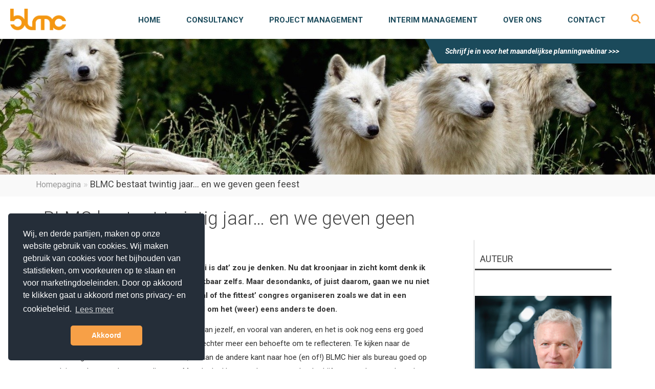

--- FILE ---
content_type: text/html; charset=UTF-8
request_url: https://www.blmc.nl/homepage/blmc-bestaat-twintig-jaar/
body_size: 23380
content:
<!DOCTYPE html>
<html lang="nl" class="no-js">

<head>
	<meta http-equiv="content-type" content="text/html; charset=UTF-8">
<meta http-equiv="X-UA-Compatible" content="IE=edge">
<meta name="viewport" content="width=device-width,initial-scale=1.0">
<base href="https://www.blmc.nl/">
<title>BLMC bestaat twintig jaar... en we geven geen feest | BLMC</title>
<link href="https://www.google-analytics.com" rel="dns-prefetch">
<link rel="apple-touch-icon" sizes="57x57"
      href="https://www.blmc.nl/media/themes/blmc/img/favicon/apple-touch-icon-57x57.png">
<link rel="apple-touch-icon" sizes="60x60"
      href="https://www.blmc.nl/media/themes/blmc/img/favicon/apple-touch-icon-60x60.png">
<link rel="apple-touch-icon" sizes="72x72"
      href="https://www.blmc.nl/media/themes/blmc/img/favicon/apple-touch-icon-72x72.png">
<link rel="apple-touch-icon" sizes="76x76"
      href="https://www.blmc.nl/media/themes/blmc/img/favicon/apple-touch-icon-76x76.png">
<link rel="apple-touch-icon" sizes="114x114"
      href="https://www.blmc.nl/media/themes/blmc/img/favicon/apple-touch-icon-114x114.png">
<link rel="apple-touch-icon" sizes="120x120"
      href="https://www.blmc.nl/media/themes/blmc/img/favicon/apple-touch-icon-120x120.png">
<link rel="apple-touch-icon" sizes="144x144"
      href="https://www.blmc.nl/media/themes/blmc/img/favicon/apple-touch-icon-144x144.png">
<link rel="apple-touch-icon" sizes="152x152"
      href="https://www.blmc.nl/media/themes/blmc/img/favicon/apple-touch-icon-152x152.png">
<link rel="apple-touch-icon" sizes="180x180"
      href="https://www.blmc.nl/media/themes/blmc/img/favicon/apple-touch-icon-180x180.png">
<link rel="icon" type="image/png" sizes="192x192"
      href="https://www.blmc.nl/media/themes/blmc/img/favicon/apple-touch-icon-180x180.png">
<link rel="icon" type="image/png" sizes="32x32"
      href="https://www.blmc.nl/media/themes/blmc/img/favicon/apple-touch-icon-57x57.png">
<link rel="icon" type="image/png" sizes="96x96"
      href="https://www.blmc.nl/media/themes/blmc/img/favicon/apple-touch-icon-114x114.png">
<link rel="icon" type="image/png" sizes="16x16"
      href="https://www.blmc.nl/media/themes/blmc/img/favicon/favicon.ico">
<!--<link rel="manifest" href="--><!--/img/favicon/manifest.json">-->
<meta name="msapplication-TileColor" content="#ffffff">
<meta name="msapplication-TileImage"
      content="https://www.blmc.nl/media/themes/blmc/img/favicon/ms-icon-144x144.png">
<meta name="theme-color" content="#ffffff">
<meta content="PEB9h1n35hW0zgZDtTQDdKQohvKVjAlHmkyjeQymyG4" name="google-site-verification"/>
<meta content="jhFIvTgTbEwr2QESrd57ADRfAuIyGUF9IvyE4qreLLg" name="google-site-verification"/>

	
	<meta name="robots" content="index, follow, max-snippet:-1, max-image-preview:large, max-video-preview:-1" />
	<link rel="canonical" href="https://www.blmc.nl/homepage/blmc-bestaat-twintig-jaar/" />
	<meta property="og:locale" content="nl_NL" />
	<meta property="og:type" content="article" />
	<meta property="og:title" content="BLMC bestaat twintig jaar... en we geven geen feest | BLMC" />
	<meta property="og:description" content="We bestaan in februari twintig jaar, ‘hoe mooi is dat’ zou je denken. Inderdaad. Geven we een groot feest? Nee! Tijd om het eens anders te doen." />
	<meta property="og:url" content="https://www.blmc.nl/homepage/blmc-bestaat-twintig-jaar/" />
	<meta property="og:site_name" content="BLMC, advies- en realisatie" />
	<meta property="article:published_time" content="2020-01-10T14:17:37+00:00" />
	<meta property="article:modified_time" content="2020-01-11T11:55:19+00:00" />
	<meta property="og:image" content="https://www.blmc.nl/media/uploads/2020/01/wolves-3785362_1280.jpg" />
	<meta property="og:image:width" content="609" />
	<meta property="og:image:height" content="429" />
	<meta property="og:image:type" content="image/jpeg" />
	<meta name="twitter:card" content="summary" />
	<meta name="twitter:label1" content="Written by" />
	<meta name="twitter:data1" content="blmc" />
	<meta name="twitter:label2" content="Est. reading time" />
	<meta name="twitter:data2" content="6 minuten" />
	<script type="application/ld+json" class="yoast-schema-graph">{"@context":"https://schema.org","@graph":[{"@type":"WebSite","@id":"https://www.blmc.nl/#website","url":"https://www.blmc.nl/","name":"BLMC, advies- en realisatie","description":"| BLMC","potentialAction":[{"@type":"SearchAction","target":{"@type":"EntryPoint","urlTemplate":"https://www.blmc.nl/?s={search_term_string}"},"query-input":"required name=search_term_string"}],"inLanguage":"nl"},{"@type":"ImageObject","inLanguage":"nl","@id":"https://www.blmc.nl/homepage/blmc-bestaat-twintig-jaar/#primaryimage","url":"https://www.blmc.nl/media/uploads/2020/01/wolves-3785362_1280.jpg","contentUrl":"https://www.blmc.nl/media/uploads/2020/01/wolves-3785362_1280.jpg","width":609,"height":429},{"@type":"WebPage","@id":"https://www.blmc.nl/homepage/blmc-bestaat-twintig-jaar/#webpage","url":"https://www.blmc.nl/homepage/blmc-bestaat-twintig-jaar/","name":"BLMC bestaat twintig jaar... en we geven geen feest | BLMC","isPartOf":{"@id":"https://www.blmc.nl/#website"},"primaryImageOfPage":{"@id":"https://www.blmc.nl/homepage/blmc-bestaat-twintig-jaar/#primaryimage"},"datePublished":"2020-01-10T14:17:37+00:00","dateModified":"2020-01-11T11:55:19+00:00","author":{"@id":"https://www.blmc.nl/#/schema/person/2ab5ed7d489c1e5388c86a52b3333b3b"},"breadcrumb":{"@id":"https://www.blmc.nl/homepage/blmc-bestaat-twintig-jaar/#breadcrumb"},"inLanguage":"nl","potentialAction":[{"@type":"ReadAction","target":["https://www.blmc.nl/homepage/blmc-bestaat-twintig-jaar/"]}]},{"@type":"Person","@id":"https://www.blmc.nl/#/schema/person/2ab5ed7d489c1e5388c86a52b3333b3b","name":"blmc"}]}</script>
	


<link rel='dns-prefetch' href='//www.blmc.nl' />
<link rel='dns-prefetch' href='//www.google.com' />
<link rel='dns-prefetch' href='//fonts.googleapis.com' />
<link rel='dns-prefetch' href='//cdnjs.cloudflare.com' />
<link rel='stylesheet' id='wp-block-library-css'  href='https://www.blmc.nl/wp/wp-includes/css/dist/block-library/style.min.css' type='text/css' media='all' />
<link rel='stylesheet' id='contact-form-7-bootstrap-style-css'  href='https://www.blmc.nl/media/plugins/bootstrap-for-contact-form-7/assets/dist/css/style.min.css' type='text/css' media='all' />
<link rel='stylesheet' id='cookieconsent-style-css'  href='https://www.blmc.nl/media/plugins/insites-cookie-consent/assets/cookie-consent/cookieconsent.min.css' type='text/css' media='all' />
<link rel='stylesheet' id='banner-style-css'  href='https://www.blmc.nl/media/themes/base-theme/modules/banner/banner.css' type='text/css' media='all' />
<link rel='stylesheet' id='fancybox-style-css'  href='https://www.blmc.nl/media/themes/base-theme/bower_components/fancybox/source/jquery.fancybox.css' type='text/css' media='all' />
<link rel='stylesheet' id='jq-dropdown-styles-css'  href='https://www.blmc.nl/media/themes/base-theme/bower_components/jq-dropdown/jquery.dropdown.css' type='text/css' media='all' />
<link rel='stylesheet' id='base-fonts-css'  href='https://www.blmc.nl/media/themes/base-theme/style/fonts.css' type='text/css' media='all' />
<link rel='stylesheet' id='custom-bootstrap-style-css'  href='https://www.blmc.nl/media/themes/blmc/style/custom-bootstrap.css' type='text/css' media='all' />
<link rel='stylesheet' id='base-style-css'  href='https://www.blmc.nl/media/themes/base-theme/style.css' type='text/css' media='all' />
<link rel='stylesheet' id='above-the-fold-css'  href='https://www.blmc.nl/media/themes/blmc/style/above-the-fold.css' type='text/css' media='all' />
<link rel='stylesheet' id='fonts-css'  href='https://www.blmc.nl/media/themes/blmc/style/fonts.css' type='text/css' media='all' />
<link rel='stylesheet' id='main-style-css'  href='https://www.blmc.nl/media/themes/blmc/style.css' type='text/css' media='all' />
<link rel='stylesheet' id='footer-style-css'  href='https://www.blmc.nl/media/themes/blmc/style/footer.css' type='text/css' media='all' />
<link rel='stylesheet' id='search-style-css'  href='https://www.blmc.nl/media/themes/blmc/style/search.css' type='text/css' media='all' />
<link rel='stylesheet' id='modals-style-css'  href='https://www.blmc.nl/media/themes/blmc/style/modals.css' type='text/css' media='all' />
<link rel='stylesheet' id='custom-specialist-style-css'  href='https://www.blmc.nl/media/themes/blmc/style/specialist.css' type='text/css' media='all' />
<link rel='stylesheet' id='roboto-font-css'  href='https://fonts.googleapis.com/css?family=Roboto:300,300i,400,400i,700,700i' type='text/css' media='all' />
<link rel='stylesheet' id='employee-sidebar-style-css'  href='https://www.blmc.nl/media/themes/blmc/style/employee-sidebar.css' type='text/css' media='all' />
<link rel='stylesheet' id='design-2022-css'  href='https://www.blmc.nl/media/themes/blmc/style/design2022.css' type='text/css' media='all' />
<link rel='stylesheet' id='app-css'  href='https://www.blmc.nl/media/themes/blmc/style/app.css' type='text/css' media='all' />
<link rel='stylesheet' id='ref-style-css'  href='https://www.blmc.nl/media/themes/blmc/style/references.css' type='text/css' media='all' />
<link rel='stylesheet' id='tinyslidercss-css'  href='https://cdnjs.cloudflare.com/ajax/libs/tiny-slider/2.9.4/tiny-slider.css' type='text/css' media='all' />
<link rel='stylesheet' id='style-style-css'  href='https://www.blmc.nl/media/themes/blmc/style/style.css' type='text/css' media='all' />
<link rel='stylesheet' id='alert-bar-style-css'  href='https://www.blmc.nl/media/themes/blmc/modules/alert-bar/alert-bar.css' type='text/css' media='all' />
<script type='text/javascript' src='https://www.blmc.nl/media/themes/blmc/js/megamenu.js'></script>
<script type='text/javascript' src='https://www.blmc.nl/media/themes/blmc/js/tinyslider.js'></script>
<link rel='https://api.w.org/' href='https://www.blmc.nl/wp-json/' />
<link rel="EditURI" type="application/rsd+xml" title="RSD" href="https://www.blmc.nl/wp/xmlrpc.php?rsd" />
<link rel="wlwmanifest" type="application/wlwmanifest+xml" href="https://www.blmc.nl/wp/wp-includes/wlwmanifest.xml" /> 
<link rel='shortlink' href='https://www.blmc.nl/?p=15482' />
<link rel="alternate" type="application/json+oembed" href="https://www.blmc.nl/wp-json/oembed/1.0/embed?url=https%3A%2F%2Fwww.blmc.nl%2Fhomepage%2Fblmc-bestaat-twintig-jaar%2F" />
<link rel="alternate" type="text/xml+oembed" href="https://www.blmc.nl/wp-json/oembed/1.0/embed?url=https%3A%2F%2Fwww.blmc.nl%2Fhomepage%2Fblmc-bestaat-twintig-jaar%2F&#038;format=xml" />
<script src="//embed.typeform.com/next/embed.js"></script>		<style type="text/css">
			div.wpcf7 .ajax-loader {
				background-image: url('https://www.blmc.nl/media/plugins/contact-form-7/images/ajax-loader.gif');
			}
		</style>
		<!--[if lte IE 9]>
<script type="text/javascript" defer
        src="https://raw.githubusercontent.com/aFarkas/html5shiv/master/dist/html5shiv.min.js"></script>
<script type="text/javascript" defer
        src="https://raw.githubusercontent.com/livingston/css3-mediaqueries-js/master/css3-mediaqueries.js"></script>
<script type="text/javascript" defer src="https://cdnjs.cloudflare.com/ajax/libs/respond.js/1.4.2/respond.js"></script>
<![endif]-->
<!--[if lt IE 9]>
<script type="text/javascript" defer src="https://code.jquery.com/jquery-1.11.3.min.js"></script>
<![endif]-->
<!--[if gte IE 9]><!-->
<script type="text/javascript" src="https://code.jquery.com/jquery-2.1.4.min.js"></script>
<!--<![endif]-->
<script type="text/javascript">
    var ajaxurl = "/interacties";
</script>

<!-- Google Tag Manager -->
<script>
    window.dataLayer = window.dataLayer || [];

    function gtag() {
        dataLayer.push(arguments);
    }

    function allConsentGranted() {
        gtag('consent', 'update', {
            'ad_user_data': 'granted',
            'ad_personalization': 'granted',
            'ad_storage': 'granted',
            'analytics_storage': 'granted'
        });
    }

    if (document.cookie.includes('PrivacyCookieNotice=dismiss')) {
        allConsentGranted();

        gtag('set', 'allow_google_signals', true);
        localStorage.setItem('allowSignals', true);
    } else {
        if (localStorage.getItem('allowSignals') === null) {
            gtag('consent', 'default', {
                'ad_user_data': 'denied',
                'ad_personalization': 'denied',
                'ad_storage': 'denied',
                'analytics_storage': 'granted'
            });

            gtag('set', 'allow_google_signals', false);
            localStorage.setItem('allowSignals', false);
        } else {
            gtag('consent', 'default', {
                'ad_user_data': 'denied',
                'ad_personalization': 'denied',
                'ad_storage': 'denied',
                'analytics_storage': 'granted'
            });

            gtag('set', 'allow_google_signals', JSON.parse(localStorage.getItem('allowSignals')));
        }
    }

    document.addEventListener("click", function (e) {
        const target = e.target.closest(".cc-dismiss");

        if (target) {
            e.preventDefault();

            allConsentGranted();

            gtag('set', 'allow_google_signals', true);
            localStorage.setItem('allowSignals', true);
        }
    });

    document.addEventListener('wpcf7mailsent', function (event) {
        window.dataLayer = window.dataLayer || [];
        window.dataLayer.push({event: 'wpcf7FormSubmit', elements: {formId: event.detail.contactFormId}});
    }, false);

    (function (w, d, s, l, i) {
        w[l] = w[l] || [];
        w[l].push({
            'gtm.start':
                new Date().getTime(), event: 'gtm.js'
        });
        var f = d.getElementsByTagName(s)[0],
            j = d.createElement(s), dl = l != 'dataLayer' ? '&l=' + l : '';
        j.async = true;
        j.src =
            'https://www.googletagmanager.com/gtm.js?id=' + i + dl;
        f.parentNode.insertBefore(j, f);
    })(window, document, 'script', 'dataLayer', 'GTM-T3BMH26');
</script>
<!-- End Google Tag Manager -->

<!-- Global Site Tag (gtag.js) - Google Analytics -->
<script async src="https://www.googletagmanager.com/gtag/js?id=UA-3030602-1"></script>
<script>
    window.dataLayer = window.dataLayer || [];

    function gtag() {
        dataLayer.push(arguments);
    }

    gtag('js', new Date());

    var anon = (document.cookie.indexOf('PrivacyCookieNotice=dismiss') !== -1 ? false : true);
    window.ua = 'UA-3030602-1';
    gtag('config', window.ua, {
        'anonymize_ip': anon,
        'custom_map': {
            'dimension1': 'ISP',
        }
    });
</script>
<script type="text/javascript">
    (function (e, t, o, n, p, r, i) {
        e.visitorGlobalObjectAlias = n;
        e[e.visitorGlobalObjectAlias] = e[e.visitorGlobalObjectAlias] || function () {
            (e[e.visitorGlobalObjectAlias].q = e[e.visitorGlobalObjectAlias].q || []).push(arguments)
        };
        e[e.visitorGlobalObjectAlias].l = (new Date).getTime();
        r = t.createElement("script");
        r.src = o;
        r.async = true;
        i = t.getElementsByTagName("script")[0];
        i.parentNode.insertBefore(r, i)
    })(window, document, "https://diffuser-cdn.app-us1.com/diffuser/diffuser.js", "vgo");
    vgo('setAccount', '252080679');
    vgo('setTrackByDefault', true);

    vgo('process');
</script>
<script>
    _linkedin_partner_id = "491884";
    window._linkedin_data_partner_ids = window._linkedin_data_partner_ids || [];
    window._linkedin_data_partner_ids.push(_linkedin_partner_id);

    function fireLinkedInTag(abc, obj) {
        window.lintrk('track', {conversion_id: 6213129});
    }

    function fireSecondlinkedinTag(abc, obj) {
        window.lintrk('track', {conversion_id: 6213273});
    }

    (function () {
        var s = document.getElementsByTagName("script")[0];
        var b = document.createElement("script");
        b.type = "text/javascript";
        b.async = true;
        b.src = "https://snap.licdn.com/li.lms-analytics/insight.min.js";
        s.parentNode.insertBefore(b, s);
    })();
</script>
<noscript>
    <img height="1" width="1" style="display:none;" alt=""
         src="https://dc.ads.linkedin.com/collect/?pid=491884&fmt=gif"/>
</noscript>
	
<script type="application/ld+json">
    {
        "@context": "https://schema.org",
        "@type": "Organization",
        "url": "https://www.blmc.nl",
        "logo": "https://www.blmc.nl/media/uploads/2017/06/logo.png",
        "name" : "BLMC B.V.",
        "address": {
            "@type": "PostalAddress",
            "streetAddress": "Hogebrinkerweg 19",
            "addressLocality": "Hoevelaken",
            "postalCode": "3871 KM",
            "addressCountry": "The Netherlands"
        },
        "review": [
                                    {
                "@type": "Review",
                "reviewRating": {
                    "@type": "Rating",
                    "ratingValue": "8.5",
                    "bestRating": 10,
                    "worstRating": 1
                },
                "author": {
                    "@type": "Person",
                    "name": "Klant"
                },
                "reviewBody": "De grote machinebouwer heeft genoeg orders en de pijplijn van sales is goed gevuld. Maar productie kan het niet aan. Machines worden niet op tijd geleverd en er zijn bij aflevering te veel klachten van klanten. De oplossing lijkt simpel. Het inzetten van een interim productiemanager. Maar wat is nu eigenlijk de echte uitdaging?


Lees meer over deze referentie »"
            } ,                                    {
                "@type": "Review",
                "reviewRating": {
                    "@type": "Rating",
                    "ratingValue": "9",
                    "bestRating": 10,
                    "worstRating": 1
                },
                "author": {
                    "@type": "Person",
                    "name": "Klant"
                },
                "reviewBody": "Gangbare productiemethoden in de textielindustrie kosten enorme hoeveelheden energie en water. Bij productie in Azië komt daar nog een flinke uitstoot bij vanwege het transport. Ook op het gebied van chemicaliën en arbeidsomstandigheden heeft de kledingsector uitdagingen. In deze branche is het dus mogelijk om een enorm verschil te maken op het gebied van duurzaamheid. Maar hoe?


Lees meer over deze referentie »"
            } ,                                    {
                "@type": "Review",
                "reviewRating": {
                    "@type": "Rating",
                    "ratingValue": "8",
                    "bestRating": 10,
                    "worstRating": 1
                },
                "author": {
                    "@type": "Person",
                    "name": "Klant"
                },
                "reviewBody": "Een machinebouwer breidt uit, maar de processen van de verschillende onderdelen sluiten niet op elkaar aan. Een poging om dat top-down op te lossen leidt tot onvrede en productieproblemen. De interim manager van BLMC ontwikkelt samen met medewerkers een uniforme werkwijze die wél wordt gedragen en resultaat oplevert.


Lees meer over deze referentie »"
            } ,                                    {
                "@type": "Review",
                "reviewRating": {
                    "@type": "Rating",
                    "ratingValue": "8",
                    "bestRating": 10,
                    "worstRating": 1
                },
                "author": {
                    "@type": "Person",
                    "name": "Richard Vredenberg"
                },
                "reviewBody": "Als Richard Vredenberg, Site Director van Loparex, belt met BLMC, heeft hij een simpele vraag: lever mij een supply chain manager die ook verbeteringen kan doorvoeren. Sjaak Lekkerkerker selecteert de juiste persoon voor de klus.

Lees meer over deze referentie »

&nbsp;"
            } ,                                    {
                "@type": "Review",
                "reviewRating": {
                    "@type": "Rating",
                    "ratingValue": "8.5",
                    "bestRating": 10,
                    "worstRating": 1
                },
                "author": {
                    "@type": "Person",
                    "name": "Cornelis Klok "
                },
                "reviewBody": "De snelle groei van Action maakt het lastig om de trailervloot optimaal in te zetten en te onderhouden. BLMC zorgt voor een expert die de situatie analyseert, oplossingen uitwerkt én implementeert.


Lees meer over deze referentie »"
            } ,                                    {
                "@type": "Review",
                "reviewRating": {
                    "@type": "Rating",
                    "ratingValue": "9",
                    "bestRating": 10,
                    "worstRating": 1
                },
                "author": {
                    "@type": "Person",
                    "name": "Jorg Mulder, Logistiek Manager"
                },
                "reviewBody": "Natec Sunergy levert solarproducten aan professionele installateurs. Het bedrijf maakt de laatste jaren een forse groeispurt en de supply chain moet snel opschalen. BLMC is betrokken als extern expert en projectleider.


Lees meer over deze referentie »"
            } ,                                    {
                "@type": "Review",
                "reviewRating": {
                    "@type": "Rating",
                    "ratingValue": "8",
                    "bestRating": 10,
                    "worstRating": 1
                },
                "author": {
                    "@type": "Person",
                    "name": "Armando Langebeke, Operationeel Directeur"
                },
                "reviewBody": "In januari 2022 startte consultant Bastiaan bij Dumaco, een moderne plaatbewerker in Zeeland. Het bedrijf groeide hard, maar de efficiëntie van de operationele processen was niet optimaal. Ze zouden spoedig tegen hun grenzen aanlopen. We zochten naar de belangrijkste bottlenecks, vonden ze en losten ze samen op. Zodat Dumaco klaar is voor verdere groei.


Lees meer over deze referentie »"
            } ,                                    {
                "@type": "Review",
                "reviewRating": {
                    "@type": "Rating",
                    "ratingValue": "8",
                    "bestRating": 10,
                    "worstRating": 1
                },
                "author": {
                    "@type": "Person",
                    "name": "Bert de Vries, CEO"
                },
                "reviewBody": "JCL is een internationale logistieke dienstverlener die niet alleen het transport, maar ook de warehousing verzorgt van onder andere meubels, dranken, hightech, chemische stoffen en dus ook van heel veel fietsen. De vraag naar fietsen – en daarmee het vervoer ervan – nam in de corona-tijd een enorme vlucht. Bovendien blijken kopers van fietsen vaak specifieke wensen te hebben, waardoor het lastig schaalbaar is. En je kunt fietsen natuurlijk niet plat op een pallet vervoeren, dus ook de warehousing en het transport vereisen een specifieke aanpak.


Lees meer over deze referentie »"
            } ,                                    {
                "@type": "Review",
                "reviewRating": {
                    "@type": "Rating",
                    "ratingValue": "9",
                    "bestRating": 10,
                    "worstRating": 1
                },
                "author": {
                    "@type": "Person",
                    "name": "Marleen Baars, Supply Chain Directeur"
                },
                "reviewBody": "Alsof de energietransitie op zichzelf nog niet genoeg was, kregen netbeheerders zoals Stedin de afgelopen jaren te maken met een snel stijgende vraag, en juist afnemende betrouwbaarheid van materiaalaanvoer. Stedin heeft een duidelijke prioriteit: het bouwen moet ongehinderd door kunnen gaan en daarin is de supply chain een belangrijke factor. De supply chain strategie die Stedin eerder met BLMC maakte, biedt de houvast en flexibiliteit om snel bij te sturen.


Lees meer over deze referentie »"
            } ,                                    {
                "@type": "Review",
                "reviewRating": {
                    "@type": "Rating",
                    "ratingValue": "10",
                    "bestRating": 10,
                    "worstRating": 1
                },
                "author": {
                    "@type": "Person",
                    "name": "Bas Janse, COO"
                },
                "reviewBody": "Miljoenen consumenten in meer dan 45 landen maken gebruik van de schoonmaakproducten van HG. De grondstoffen voor al die producten worden geleverd door een uitgebreid netwerk van suppliers. Het bedrijf groeit hard en besluit een deel van de productie te outsourcen. BLMC helpt HG om de inkooporganisatie te optimaliseren, vendormanagement in te richten en het leveranciersnetwerk gereed te maken voor verdere groei.


Lees meer over deze referentie »"
            } ,                                    {
                "@type": "Review",
                "reviewRating": {
                    "@type": "Rating",
                    "ratingValue": "10",
                    "bestRating": 10,
                    "worstRating": 1
                },
                "author": {
                    "@type": "Person",
                    "name": "Reinier Zoomers, CFO"
                },
                "reviewBody": "Je omzet stijgt als een dolle, je producten staan opgestapeld tot aan het plafond en leveranciers staan in de rij om de bestellingen af te leveren: dat was een paar jaar geleden min of meer de situatie bij e-commerce bedrijf Fixami. Ze besloten BLMC in te schakelen om hun nieuwe warehouse en de hele logistieke organisatie naar een hoger niveau te brengen.

Lees meer over deze klantcase »"
            } ,                                    {
                "@type": "Review",
                "reviewRating": {
                    "@type": "Rating",
                    "ratingValue": "8",
                    "bestRating": 10,
                    "worstRating": 1
                },
                "author": {
                    "@type": "Person",
                    "name": "Klant"
                },
                "reviewBody": "Het industriële bedrijf groeit hard en heeft een nieuwe supply chain visie opgesteld. De operationeel directeur vraagt BLMC om de visie te toetsen en te adviseren over de organisatorische invulling. Daaruit rollen heldere prioriteiten. Bovendien wordt een lastige keuze gemakkelijk gemaakt.

Lees meer over deze klantcase »"
            } ,                                    {
                "@type": "Review",
                "reviewRating": {
                    "@type": "Rating",
                    "ratingValue": "8",
                    "bestRating": 10,
                    "worstRating": 1
                },
                "author": {
                    "@type": "Person",
                    "name": "Klant"
                },
                "reviewBody": "Vaak wordt een interim manager ingeschakeld wanneer er veranderingen, verbeteringen of vernieuwingen nodig zijn. In het geval van textielfabriek Vlisco was dat nadrukkelijk niet de opdracht. Het bedrijf loopt namelijk prima en is een grote speler op de West- en Centraal Afrikaanse textielmarkt. Maar waarom belde Vlisco’s COO Herman Pluimers dan toch met BLMC?


Lees meer over deze klantcase »"
            } ,                                    {
                "@type": "Review",
                "reviewRating": {
                    "@type": "Rating",
                    "ratingValue": "8",
                    "bestRating": 10,
                    "worstRating": 1
                },
                "author": {
                    "@type": "Person",
                    "name": "Klant"
                },
                "reviewBody": "Je hebt een supermoderne fabriek, met loyale en gemotiveerde werknemers en er is een groeiende vraag naar je producten: het droomscenario van menig ondernemer. Maar de ondernemer die dit in werkelijkheid meemaakte de afgelopen jaren, had er slapeloze nachten van. Op een ochtend belde hij Sjaak Lekkerkerker van BLMC: ‘Je moest maar eens langskomen, hier bij ons op de fabriek. Maar houd er rekening mee dat we niet al te vrolijk zijn.’


Lees meer over deze klantcase »"
            } ,                                    {
                "@type": "Review",
                "reviewRating": {
                    "@type": "Rating",
                    "ratingValue": "9",
                    "bestRating": 10,
                    "worstRating": 1
                },
                "author": {
                    "@type": "Person",
                    "name": "Marleen Baars, Supply Chain Directeur"
                },
                "reviewBody": "De energietransitie stelt netbeheerder Stedin voor een grote uitdaging de komende jaren. Een gestroomlijnde en klantgerichte supply chain is daarbij een randvoorwaarde. Het gaat om jaarlijks ruim 900 miljoen euro aan materialen en diensten die snel en efficiënt op de juiste plaats moeten zijn. Hoe richt je dat ketenbreed in?

Lees meer over deze klantcase »"
            } ,                                    {
                "@type": "Review",
                "reviewRating": {
                    "@type": "Rating",
                    "ratingValue": "8",
                    "bestRating": 10,
                    "worstRating": 1
                },
                "author": {
                    "@type": "Person",
                    "name": "Klant"
                },
                "reviewBody": "Waterdrinker, een internationale plantengroothandel, groeit hard. In 2021 begint de logistieke structuur te knellen, zeker op piekmomenten. Het is nodig om processen opnieuw in te richten en meer te digitaliseren. Hans gaat hier namens BLMC mee aan de slag. Hij ontrafelt de problemen, formuleert samen met de medewerkers oplossingen en voert ze in. Drie jaar en vele verbeteringen later floreert Waterdrinker als nooit tevoren.


Lees meer over deze klantcase »"
            } ,                                    {
                "@type": "Review",
                "reviewRating": {
                    "@type": "Rating",
                    "ratingValue": "10",
                    "bestRating": 10,
                    "worstRating": 1
                },
                "author": {
                    "@type": "Person",
                    "name": "Ron Bijkersma, HR-Directeur"
                },
                "reviewBody": "Wanneer investeerder Brookfield in 2018 een belang in Schoeller Allibert neemt, wordt de strategie aangescherpt en start een nieuw managementteam. Hoewel Schoeller Allibert commercieel succesvol is, blijken er nog veel kansen te zijn om de markt slimmer te bedienen. De sleutel: meer afstemming en synergie tussen de internationale locaties.


Lees meer over deze referentie »"
            } ,                                    {
                "@type": "Review",
                "reviewRating": {
                    "@type": "Rating",
                    "ratingValue": "9",
                    "bestRating": 10,
                    "worstRating": 1
                },
                "author": {
                    "@type": "Person",
                    "name": "Klant"
                },
                "reviewBody": "DNP had forse groeiaspiraties maar liep tegen de eigen grenzen aan. Door het aanpakken van de goederenflow, de logistiek, het gebouw en de planning, kan het gespecialiseerde bedrijf de groei nu aan.

Lees meer over deze referentie »"
            } ,                                    {
                "@type": "Review",
                "reviewRating": {
                    "@type": "Rating",
                    "ratingValue": "8",
                    "bestRating": 10,
                    "worstRating": 1
                },
                "author": {
                    "@type": "Person",
                    "name": "Geert Witlox, Supply Chain Project Manager"
                },
                "reviewBody": "Een deel van de producten uit het assortiment van Swiss Sense wordt op maat geproduceerd en seizoensmomenten zoals de zomersale en Black Friday veroorzaken pieken in de vraag. Het bedrijf wil de grip op de capaciteitsplanning met Sales & Operations Planning vergroten. De pragmatische aanpak van BLMC spreekt hen aan.

Lees meer over deze referentie »"
            } ,                                    {
                "@type": "Review",
                "reviewRating": {
                    "@type": "Rating",
                    "ratingValue": "8.5",
                    "bestRating": 10,
                    "worstRating": 1
                },
                "author": {
                    "@type": "Person",
                    "name": "Alex van Nifterik, Directeur"
                },
                "reviewBody": "Van Nifterik, leverancier van plantondersteuning aan de tuinbouw, groeit hard en is gezond. Toch kampt het bedrijf met hoge voorraden. Ook wil men de supply chain beter inrichten om zo middelen efficiënter in te zetten en alerter in te kunnen spelen op klantwensen. De supply chain analyse toont aan dat de oplossing ligt in een segmentatie van klanten en het daarop afstemmen van de processen.

Lees meer over deze referentie »"
            } ,                                    {
                "@type": "Review",
                "reviewRating": {
                    "@type": "Rating",
                    "ratingValue": "7.5",
                    "bestRating": 10,
                    "worstRating": 1
                },
                "author": {
                    "@type": "Person",
                    "name": "Fred Hooft, Global Logistics Manager"
                },
                "reviewBody": "Toen brouwerij PALM werd overgenomen door Swinkels family brewers, was er op korte termijn vervanging nodig voor de logistiek manager. Tegelijkertijd wilde de brouwer een aantal verbeterslagen doorvoeren,  waaronder de invoering van een nieuw ERP-systeem. Global Logistics Manager Fred Hooft vertelt over de hectische tijd die volgde en de rol die interim manager Dick van Gend speelde om organisatie hier goed doorheen te loodsen.

Lees de referentiecase van PALM »"
            } ,                                    {
                "@type": "Review",
                "reviewRating": {
                    "@type": "Rating",
                    "ratingValue": "8",
                    "bestRating": 10,
                    "worstRating": 1
                },
                "author": {
                    "@type": "Person",
                    "name": "Jeen Bouma, Directeur"
                },
                "reviewBody": "Voor Aquon, expert in wateronderzoek en advies, vond BLMC een interim manager Monstername en Logistiek. Toen deze de gewenste rust en efficiencyverbetering had gerealiseerd, was het tijd voor een vaste manager op deze positie. Ook zij werd door BLMC gevonden. Hoe heeft directeur Jeen Bouma dat proces ervaren? ‘Het meest opvallend en waardevol is de toename in motivatie en betrokkenheid bij de medewerkers.’

Lees hoe Aquon de samenwerking heeft ervaren »"
            } ,                                    {
                "@type": "Review",
                "reviewRating": {
                    "@type": "Rating",
                    "ratingValue": "8.5",
                    "bestRating": 10,
                    "worstRating": 1
                },
                "author": {
                    "@type": "Person",
                    "name": "Klant"
                },
                "reviewBody": "Een postorderbedrijf uit Zuid-Nederland stond voor een grote uitdaging: hoe maken we de transformatie naar een succesvol e-commerce-bedrijf? Om dit vraagstuk te laten slagen had het bedrijf een compleet andere supply chain nodig.

Lees hoe we geholpen hebben"
            } ,                                    {
                "@type": "Review",
                "reviewRating": {
                    "@type": "Rating",
                    "ratingValue": "9",
                    "bestRating": 10,
                    "worstRating": 1
                },
                "author": {
                    "@type": "Person",
                    "name": "Klant"
                },
                "reviewBody": "Een grote frisdrankproducent kampte met flinke problemen in de fabriek. De productieafdeling presteerde ondermaats en de nieuwe productielijn bracht niet het verwachte rendement. BLMC bracht verandering door de hele supply chain onder handen te nemen met de SCOMB-methode. In vijf maanden tijd verdrievoudigde de productie.


Ontdek hoe we dit productiebedrijf hebben geholpen »"
            } ,                                    {
                "@type": "Review",
                "reviewRating": {
                    "@type": "Rating",
                    "ratingValue": "9",
                    "bestRating": 10,
                    "worstRating": 1
                },
                "author": {
                    "@type": "Person",
                    "name": "Fred Hooft"
                },
                "reviewBody": "De meerwaarde van een bureau als BLMC schuilt in de factoren tijd en kwaliteit. BLMC begrijpt de opdracht en beschikt over een groot bestand van interim managers. “Het scheelt een hoop tijd als BLMC de interim manager selecteert.

Lees meer over deze klantcase »"
            } ,                                    {
                "@type": "Review",
                "reviewRating": {
                    "@type": "Rating",
                    "ratingValue": "9.5",
                    "bestRating": 10,
                    "worstRating": 1
                },
                "author": {
                    "@type": "Person",
                    "name": "Piet Tensen"
                },
                "reviewBody": "Florensis verloor de grip op het distributieproces toen de vraag naar een nieuw product toenam. Het lukte de producent van jonge planten niet om alle orders volledig en op tijd te verzenden. Onder leiding van een interim manager slaagde Florensis erin het tij te keren.

Lees hoe Florensis weer grip kreeg op het distributieproces »"
            } ,                                    {
                "@type": "Review",
                "reviewRating": {
                    "@type": "Rating",
                    "ratingValue": "10",
                    "bestRating": 10,
                    "worstRating": 1
                },
                "author": {
                    "@type": "Person",
                    "name": "Marco van Nieuwburg "
                },
                "reviewBody": "Katun ving steeds meer signalen op waaruit bleek dat de logistieke organisatie niet goed was ingesteld op de veranderende markt. Daarop schakelde de organisatie BLMC in om inzicht te krijgen in de stappen die nodig zijn om het bedrijf klaar te stomen voor de snel veranderende markt.

Lees welke waarde de Supply Chain Analyse Katun heeft geboden »"
            }                 ],
        "aggregaterating": {
            "@type": "AggregateRating",
            "ratingValue":"8.7",
            "reviewCount":"27",
            "bestRating": "10",
            "worstRating": "1"
        },
        "contactPoint" : {
            "@type" : "ContactPoint",
            "telephone": "0850479428",
            "contactType" : "customer service"
        }
    }
</script>

</head>
<body class="post-template-default single single-post postid-15482 single-format-standard page-type-main" itemscope itemtype="http://schema.org/NewsArticle">
<!-- Google Tag Manager (noscript) -->
<noscript>
    <iframe src="https://www.googletagmanager.com/ns.html?id=GTM-T3BMH26"
            height="0" width="0" style="display:none;visibility:hidden"></iframe>
</noscript>
<!-- End Google Tag Manager (noscript) -->
<header>


    <div class="old">
		<div class="header-top-row">

	<div class="container">

		<a class="navbar-brand" href="https://www.blmc.nl/"
		   title="BLMC bestaat twintig jaar... en we geven geen feest | BLMC">
						<img src="/media/themes/blmc/img/blmc-logo-2.png"
			     alt="BLMC bestaat twintig jaar... en we geven geen feest | BLMC">
		</a>
		<nav class="main-menu navbar navbar-default">
			<div class="navbar-header">
	<div class="header-controls-mobile">
		<a href="tel:0850479428"
		   title="Bel BLMC, advies- en realisatie">
			<i class="fa fa-phone"></i>
		</a>
		<a href="#"
		   title="Zoek over de gehele website" data-toggle="collapse" data-target="#header-main-menu">
			<i class="fa fa-search"></i>
		</a>
	</div>
	<div class="toggle-button">
		<div>
			<button type="button" class="navbar-toggle collapsed" data-toggle="collapse"
					data-target="#header-main-menu" aria-expanded="false">
				<i class="fa fa-bars" aria-hidden="true"></i>
				<span class="sr-only">Open het menu</span>
			</button>
		</div>
	</div>		
</div>

<div id="header-main-menu" class="collapse navbar-collapse"><ul id="menu-hoofdmenu-compleet" class="nav navbar-nav">	<li class="menu-search-form mobile-search-form">
											<form action="/" method="get"> 
												<span class="close"></span> 
												<input type="text" name="s" class="search-input" placeholder="Zoeken"> 
												<button class="search-button" type="submit">Search</button>
											</form>
										</li>
<li id="menu-item-11028" class="menu-item menu-item-type-post_type menu-item-object-page menu-item-home menu-item-11028 current-menu-ancestor"><a href="https://www.blmc.nl/">Home</a><div class="hidden-xs hidden-sm c-alert-bar c-alert-bar--orange"><i class="fa fa-exclamation-triangle"></i><strong><a href="https://blmc.webinargeek.com/planning-webinar-1?cst=alert-bar-website">Schrijf je in voor het maandelijkse planningwebinar &gt;&gt;&gt;</span>
</a></strong></div>
<li id="menu-item-11027" class="extra-wide menu-item menu-item-type-post_type menu-item-object-page menu-item-has-children menu-item-11027"><a href="https://www.blmc.nl/consultancy/">Consultancy</a><span class="caret"></span><span class="caret-click"></span><div class="hidden-xs hidden-sm c-alert-bar c-alert-bar--blue"><i class="fa fa-exclamation-triangle"></i><strong><a href="https://blmc.webinargeek.com/planning-webinar-1?cst=alert-bar-website">Schrijf je in voor het maandelijkse planningwebinar &gt;&gt;&gt;</span>
</a></strong></div>
<ul class="sub-menu">
	<li id="menu-item-19865" class="menu-item menu-item-type-post_type menu-item-object-page menu-item-19865"><a href="https://www.blmc.nl/consultancy/aanbod/">Aanbod</a>
	<li id="menu-item-19618" class="menu-item menu-item-type-post_type menu-item-object-page menu-item-19618"><a href="https://www.blmc.nl/consultancy/werkwijze/">Werkwijze</a>
	<li id="menu-item-12020" class="menu-item menu-item-type-post_type menu-item-object-page menu-item-12020"><a href="https://www.blmc.nl/consultancy/referenties/">Referenties</a>
	<li id="menu-item-19725" class="menu-item menu-item-type-post_type menu-item-object-page menu-item-19725"><a href="https://www.blmc.nl/home/nieuws/">Nieuws</a>
	<li id="menu-item-20319" class="menu-item menu-item-type-post_type menu-item-object-page menu-item-20319"><a href="https://www.blmc.nl/downloads/">Downloads</a>
	<li id="menu-item-20390" class="is_image menu-item menu-item-type-post_type menu-item-object-page menu-item-20390"><a title="Bekijk profiel" href="https://www.blmc.nl/jeroen-both/">Bekijk profiel</a>
</ul>

<li id="menu-item-18285" class="menu-item menu-item-type-post_type menu-item-object-page menu-item-has-children menu-item-18285"><a href="https://www.blmc.nl/projectmanagement/">Project Management</a><span class="caret"></span><span class="caret-click"></span>
<ul class="sub-menu">
	<li id="menu-item-19789" class="menu-item menu-item-type-post_type menu-item-object-page menu-item-19789"><a href="https://www.blmc.nl/projectmanagement/aanbod/">Aanbod</a>
	<li id="menu-item-19619" class="menu-item menu-item-type-post_type menu-item-object-page menu-item-19619"><a href="https://www.blmc.nl/projectmanagement/werkwijze/">Werkwijze</a>
	<li id="menu-item-20139" class="menu-item menu-item-type-post_type menu-item-object-page menu-item-20139"><a href="https://www.blmc.nl/projectmanagement/referenties/">Referenties</a>
	<li id="menu-item-19628" class="menu-item menu-item-type-post_type menu-item-object-page menu-item-19628"><a href="https://www.blmc.nl/interim-management/interim-community/">Community</a>
	<li id="menu-item-19621" class="menu-item menu-item-type-post_type menu-item-object-page menu-item-19621"><a href="https://www.blmc.nl/interim-management/vacatures/">Vacatures</a>
	<li id="menu-item-19726" class="menu-item menu-item-type-post_type menu-item-object-page menu-item-19726"><a href="https://www.blmc.nl/home/nieuws/">Nieuws</a>
	<li id="menu-item-20389" class="is_image menu-item menu-item-type-post_type menu-item-object-page menu-item-20389"><a title="Bekijk profiel" href="https://www.blmc.nl/interim-management/interim-community/sjaak-lekkerkerker/">Bekijk profiel</a>
</ul>

<li id="menu-item-11026" class="extra-wide menu-item menu-item-type-post_type menu-item-object-page menu-item-has-children menu-item-11026"><a href="https://www.blmc.nl/interim-management/">Interim Management</a><span class="caret"></span><span class="caret-click"></span><div class="hidden-xs hidden-sm c-alert-bar c-alert-bar--purple"><i class="fa fa-exclamation-triangle"></i><strong><a href="https://blmc.webinargeek.com/planning-webinar-1?cst=alert-bar-website">Schrijf je in voor het maandelijkse planningwebinar &gt;&gt;&gt;</span>
</a></strong></div>
<ul class="sub-menu">
	<li id="menu-item-19788" class="menu-item menu-item-type-post_type menu-item-object-page menu-item-19788"><a href="https://www.blmc.nl/interim-management/aanbod/">Aanbod</a>
	<li id="menu-item-11638" class="menu-item menu-item-type-post_type menu-item-object-page menu-item-11638"><a href="https://www.blmc.nl/interim-management/interim-management-werkwijze/">Werkwijze</a>
	<li id="menu-item-11740" class="menu-item menu-item-type-post_type menu-item-object-page menu-item-11740"><a href="https://www.blmc.nl/interim-management/referenties/">Referenties</a>
	<li id="menu-item-11034" class="menu-item menu-item-type-post_type menu-item-object-page menu-item-11034"><a href="https://www.blmc.nl/interim-management/interim-community/">Community</a>
	<li id="menu-item-19311" class="menu-item menu-item-type-post_type menu-item-object-page menu-item-19311"><a href="https://www.blmc.nl/interim-management/vacatures/">Vacatures</a>
	<li id="menu-item-12457" class="menu-item menu-item-type-post_type menu-item-object-page menu-item-12457"><a href="https://www.blmc.nl/home/nieuws/">Nieuws</a>
	<li id="menu-item-20355" class="is_image menu-item menu-item-type-post_type menu-item-object-page menu-item-20355"><a title="Bekijk profiel" href="https://www.blmc.nl/interim-management/interim-community/sjaak-lekkerkerker/">Bekijk profiel</a>
</ul>

<li class="menu-phone desktop-phone">
  <a href="tel:0850479428"><i class="fa fa-phone"></i></a></li>	
<li class="menu-search-form desktop-search-form">
											<form action="/" method="get"> 
												<span class="close"></span> 
												<input type="text" name="s" class="search-input" placeholder="Zoeken"> 
												<button class="search-button" type="submit">Search</button>
											</form>
										</li>
<li id="menu-item-16837" class="menu-item menu-item-type-post_type menu-item-object-page menu-item-has-children menu-item-16837"><a href="https://www.blmc.nl/over-ons/">Over ons</a><span class="caret"></span><span class="caret-click"></span>
<ul class="sub-menu">
	<li id="menu-item-20138" class="menu-item menu-item-type-post_type menu-item-object-page menu-item-20138"><a href="https://www.blmc.nl/over-ons/">Over BLMC</a>
	<li id="menu-item-19702" class="menu-item menu-item-type-post_type menu-item-object-page menu-item-19702"><a href="https://www.blmc.nl/over-ons/visie/">Onze visie</a>
	<li id="menu-item-16833" class="menu-item menu-item-type-post_type menu-item-object-page menu-item-16833"><a href="https://www.blmc.nl/klantcases-blmc/">Referenties</a>
	<li id="menu-item-16921" class="menu-item menu-item-type-post_type menu-item-object-page menu-item-16921"><a href="https://www.blmc.nl/events/">Events</a>
	<li id="menu-item-19727" class="menu-item menu-item-type-post_type menu-item-object-page menu-item-19727"><a href="https://www.blmc.nl/home/nieuws/">Nieuws</a>
	<li id="menu-item-16876" class="menu-item menu-item-type-post_type menu-item-object-page menu-item-16876"><a href="https://www.blmc.nl/vacatures/">Vacatures</a>
	<li id="menu-item-20391" class="is_image menu-item menu-item-type-post_type menu-item-object-page menu-item-20391"><a title="Bekijk profiel" href="https://www.blmc.nl/over-ons/michel-van-buren/">Bekijk profiel</a>
</ul>

<li id="menu-item-11395" class="menu-item menu-item-type-post_type menu-item-object-page menu-item-11395"><a href="https://www.blmc.nl/contact/">Contact</a>
</ul></div>		</nav>



		<div class="visible-xs visible-sm">
			<div class="position-relative"><div class="c-alert-bar c-alert-bar--orange"><strong><a href="https://blmc.webinargeek.com/planning-webinar-1?cst=alert-bar-website">Schrijf je in voor het maandelijkse planningwebinar &gt;&gt;&gt;</span>
</a></strong></div></div>		</div>

	</div>

</div>    </div>

    <div class="new">
		<div class="js-heightfixer"></div>
<div class="fullwidth fwNav">
    <div class="container cNav">
        <div class="left__col">
            <a class="logo__holder" href="https://www.blmc.nl/"
               title="BLMC bestaat twintig jaar... en we geven geen feest | BLMC">
				                <img src="/media/themes/blmc/img/blmc-logo-2.png"
                     alt="BLMC bestaat twintig jaar... en we geven geen feest | BLMC">
            </a>
        </div>
        <div class="right__col">

            <ul class="mainmenu"><li class=""><a href="https://www.blmc.nl/"><strong>HOME</strong></a></li><li class="__hasSubmenu"><a href="https://www.blmc.nl/consultancy/"><strong>CONSULTANCY</strong></a><div class="submenu js-submenu"> <div class="container"><div class="title__col"><a href="https://www.blmc.nl/consultancy/" title="Consultancy"><span class="subtitle">Consultancy</span></a></div><div class="submenu-wrapper"><div class="nav__col"><a href="https://www.blmc.nl/consultancy/aanbod/" title="Aanbod" class="flex-item"><span class="item">Aanbod</span> <i class="fa fa-arrow-right" aria-hidden="true"></i></a><a href="https://www.blmc.nl/consultancy/werkwijze/" title="Werkwijze" class="flex-item"><span class="item">Werkwijze</span> <i class="fa fa-arrow-right" aria-hidden="true"></i></a><a href="https://www.blmc.nl/consultancy/referenties/" title="Referenties" class="flex-item"><span class="item">Referenties</span> <i class="fa fa-arrow-right" aria-hidden="true"></i></a></div><div class="nav__col"><a href="https://www.blmc.nl/home/nieuws/" title="Nieuws" class="flex-item"><span class="item">Nieuws</span> <i class="fa fa-arrow-right" aria-hidden="true"></i></a><a href="https://www.blmc.nl/downloads/" title="Downloads" class="flex-item"><span class="item">Downloads</span> <i class="fa fa-arrow-right" aria-hidden="true"></i></a></div></div></div><div class="__isImage"><img src=" https://www.blmc.nl/media/uploads/2023/04/Jeroen-Both-profielfoto-website-DUPLICEREN-585x585-kopie.jpg" class="sub-menu-img"/><span class="text"> </span><a class="btn btn-primary lees-meer" href="https://www.blmc.nl/jeroen-both/">Bekijk profiel</a></div></li><li class="__hasSubmenu"><a href="https://www.blmc.nl/projectmanagement/"><strong>PROJECT MANAGEMENT</strong></a><div class="submenu js-submenu"> <div class="container"><div class="title__col"><a href="https://www.blmc.nl/projectmanagement/" title="Project Management"><span class="subtitle">Project Management</span></a></div><div class="submenu-wrapper"><div class="nav__col"><a href="https://www.blmc.nl/projectmanagement/aanbod/" title="Aanbod" class="flex-item"><span class="item">Aanbod</span> <i class="fa fa-arrow-right" aria-hidden="true"></i></a><a href="https://www.blmc.nl/projectmanagement/werkwijze/" title="Werkwijze" class="flex-item"><span class="item">Werkwijze</span> <i class="fa fa-arrow-right" aria-hidden="true"></i></a><a href="https://www.blmc.nl/projectmanagement/referenties/" title="Referenties" class="flex-item"><span class="item">Referenties</span> <i class="fa fa-arrow-right" aria-hidden="true"></i></a></div><div class="nav__col"><a href="https://www.blmc.nl/interim-management/interim-community/" title="Community" class="flex-item"><span class="item">Community</span> <i class="fa fa-arrow-right" aria-hidden="true"></i></a><a href="https://www.blmc.nl/interim-management/vacatures/" title="Vacatures" class="flex-item"><span class="item">Vacatures</span> <i class="fa fa-arrow-right" aria-hidden="true"></i></a><a href="https://www.blmc.nl/home/nieuws/" title="Nieuws" class="flex-item"><span class="item">Nieuws</span> <i class="fa fa-arrow-right" aria-hidden="true"></i></a></div></div></div><div class="__isImage"><img src=" https://www.blmc.nl/media/uploads/2017/09/Sjaak-Lekkerkerker-profielfoto-website-DUPLICEREN-585x585.jpg" class="sub-menu-img"/><span class="text"> </span><a class="btn btn-primary lees-meer" href="https://www.blmc.nl/interim-management/interim-community/sjaak-lekkerkerker/">Bekijk profiel</a></div></li><li class="__hasSubmenu"><a href="https://www.blmc.nl/interim-management/"><strong>INTERIM MANAGEMENT</strong></a><div class="submenu js-submenu"> <div class="container"><div class="title__col"><a href="https://www.blmc.nl/interim-management/" title="Interim Management"><span class="subtitle">Interim Management</span></a></div><div class="submenu-wrapper"><div class="nav__col"><a href="https://www.blmc.nl/interim-management/aanbod/" title="Aanbod" class="flex-item"><span class="item">Aanbod</span> <i class="fa fa-arrow-right" aria-hidden="true"></i></a><a href="https://www.blmc.nl/interim-management/interim-management-werkwijze/" title="Werkwijze" class="flex-item"><span class="item">Werkwijze</span> <i class="fa fa-arrow-right" aria-hidden="true"></i></a><a href="https://www.blmc.nl/interim-management/referenties/" title="Referenties" class="flex-item"><span class="item">Referenties</span> <i class="fa fa-arrow-right" aria-hidden="true"></i></a></div><div class="nav__col"><a href="https://www.blmc.nl/interim-management/interim-community/" title="Community" class="flex-item"><span class="item">Community</span> <i class="fa fa-arrow-right" aria-hidden="true"></i></a><a href="https://www.blmc.nl/interim-management/vacatures/" title="Vacatures" class="flex-item"><span class="item">Vacatures</span> <i class="fa fa-arrow-right" aria-hidden="true"></i></a><a href="https://www.blmc.nl/home/nieuws/" title="Nieuws" class="flex-item"><span class="item">Nieuws</span> <i class="fa fa-arrow-right" aria-hidden="true"></i></a></div></div></div><div class="__isImage"><img src=" https://www.blmc.nl/media/uploads/2017/09/Sjaak-Lekkerkerker-profielfoto-website-DUPLICEREN-585x585.jpg" class="sub-menu-img"/><span class="text"> </span><a class="btn btn-primary lees-meer" href="https://www.blmc.nl/interim-management/interim-community/sjaak-lekkerkerker/">Bekijk profiel</a></div></li><li class="__hasSubmenu"><a href="https://www.blmc.nl/over-ons/"><strong>OVER ONS</strong></a><div class="submenu js-submenu"> <div class="container"><div class="title__col"><a href="https://www.blmc.nl/over-ons/" title="Over ons"><span class="subtitle">Over ons</span></a></div><div class="submenu-wrapper"><div class="nav__col"><a href="https://www.blmc.nl/over-ons/" title="Over BLMC" class="flex-item"><span class="item">Over BLMC</span> <i class="fa fa-arrow-right" aria-hidden="true"></i></a><a href="https://www.blmc.nl/over-ons/visie/" title="Onze visie" class="flex-item"><span class="item">Onze visie</span> <i class="fa fa-arrow-right" aria-hidden="true"></i></a><a href="https://www.blmc.nl/klantcases-blmc/" title="Referenties" class="flex-item"><span class="item">Referenties</span> <i class="fa fa-arrow-right" aria-hidden="true"></i></a></div><div class="nav__col"><a href="https://www.blmc.nl/events/" title="Events" class="flex-item"><span class="item">Events</span> <i class="fa fa-arrow-right" aria-hidden="true"></i></a><a href="https://www.blmc.nl/home/nieuws/" title="Nieuws" class="flex-item"><span class="item">Nieuws</span> <i class="fa fa-arrow-right" aria-hidden="true"></i></a><a href="https://www.blmc.nl/vacatures/" title="Vacatures" class="flex-item"><span class="item">Vacatures</span> <i class="fa fa-arrow-right" aria-hidden="true"></i></a></div></div></div><div class="__isImage"><img src=" https://www.blmc.nl/media/uploads/2017/10/Michel-van-Buren-profielfoto-website-DUPLICEREN-585x585-kopie.jpg" class="sub-menu-img"/><span class="text"> </span><a class="btn btn-primary lees-meer" href="https://www.blmc.nl/over-ons/michel-van-buren/">Bekijk profiel</a></div></li><li class=""><a href="https://www.blmc.nl/contact/"><strong>CONTACT</strong></a></li><li><div class="menusearch2 js-menutoggler"><i class="searchclick __active fa fa-search"></i><i class="closeclick fa fa-times"></i></div></li></ul>

            <div class="search-block">

                <form class="search" method="get" action="https://www.blmc.nl" role="search" show-suggestions="">
                    <label for="search-input" class="sr-only">
                        Zoeken	</label>
                    <input type="text" name="s" id="search-input" class="form-control" autocomplete="off" value="" placeholder="Zoeken...">
                    <button type="submit" class="btn btn-primary">Zoeken
                    </button>
                </form>
            </div>
        </div>

    </div>


</div>

<div class="fullwidth fwAttentie">
    <div class="container cAttentie">
        <div class="attention-bar">
            <div class="position-relative"><div class="c-alert-bar c-alert-bar--orange"><strong><a href="https://blmc.webinargeek.com/planning-webinar-1?cst=alert-bar-website">Schrijf je in voor het maandelijkse planningwebinar &gt;&gt;&gt;</span>
</a></strong></div></div>        </div>
    </div>
</div>
    </div>


    <div class="header-bottom-row">

    </div>
    <div class="header-sub-bottom-row">
    </div>

</header>
<div class="banner" role="banner" itemprop="image" itemscope
     itemtype="http://schema.org/ImageObject">
    <div class="banner-inner">
        <div class="image-wrapper">
                        <meta itemprop="width" content="1437"/>
            <meta itemprop="height" content="383"/>
            <img width="1437" height="383" src="https://www.blmc.nl/media/uploads/2020/01/wolves-3785362_1920-2.jpg" class="img-responsive lazy" alt="" itemprop="url" srcset="https://www.blmc.nl/media/uploads/2020/01/wolves-3785362_1920-2.jpg 1437w, https://www.blmc.nl/media/uploads/2020/01/wolves-3785362_1920-2-300x80.jpg 300w, https://www.blmc.nl/media/uploads/2020/01/wolves-3785362_1920-2-768x205.jpg 768w, https://www.blmc.nl/media/uploads/2020/01/wolves-3785362_1920-2-1024x273.jpg 1024w" sizes="(max-width: 1437px) 100vw, 1437px" title="" /><noscript>
    <img width="1437" height="383" src="https://www.blmc.nl/media/uploads/2020/01/wolves-3785362_1920-2.jpg" class="img-responsive lazy" alt="" itemprop="url" srcset="https://www.blmc.nl/media/uploads/2020/01/wolves-3785362_1920-2.jpg 1437w, https://www.blmc.nl/media/uploads/2020/01/wolves-3785362_1920-2-300x80.jpg 300w, https://www.blmc.nl/media/uploads/2020/01/wolves-3785362_1920-2-768x205.jpg 768w, https://www.blmc.nl/media/uploads/2020/01/wolves-3785362_1920-2-1024x273.jpg 1024w" sizes="(max-width: 1437px) 100vw, 1437px" title="" /></noscript>        </div>

            </div>
</div>
    <div class="content">

        <section class="content" role="main">
            <div class="bc">
			    <div class="container">
    <div class="breadcrumb-cta-bar">
        <div class="row">
            <div class="col-xs-12 col-sm-12 col-md-12 col-lg-12">
                </li></li><nav><ol class="breadcrumb"><li><a href="https://www.blmc.nl/">Homepagina</a> <li>BLMC bestaat twintig jaar… en we geven geen feest</ol></nav>            </div>
        </div>
    </div>
</div>            </div>

            <article class="main-content-wrapper" itemprop="mainEntityOfPage">
                <div class="container" itemprop="text">
                    <div class="col-xs-12 col-sm-9 col-md-9 col-lg-9 page-content">
					    <h1>BLMC bestaat twintig jaar&#8230; en we geven geen feest</h1>
<p><strong>We bestaan in februari twintig jaar, ‘hoe mooi is dat’ zou je denken. Nu dat kroonjaar in zicht komt denk ik inderdaad: ‘Dat is mooi!’ en ik ben trots, dankbaar zelfs. Maar desondanks, of juist daarom, gaan we nu niet ter ere van die twintig jaar BLMC een ‘survival of the fittest’ congres organiseren zoals we dat in een eerder jubileumjaar wel hebben gedaan. Tijd om het (weer) eens anders te doen.</strong></p>
<p>Een congres is fantastisch, zeker ter inspiratie van jezelf, en vooral van anderen, en het is ook nog eens erg goed voor je ego. Op dit moment ervaar ik bij mezelf echter meer een behoefte om te reflecteren. Te kijken naar de ontwikkelingen in de markt aan de ene kant, en aan de andere kant naar hoe (en of!) BLMC hier als bureau goed op aansluit met haar producten en diensten. Met als doel het voortbestaan van het bedrijf te garanderen, ook op de nog veel langere termijn. Of is dit eigenlijk de drang om alvast over mijn eigen ondernemersgraf heen regeren?</p>
<h2>Een roedel wolven</h2>
<p>Vorig jaar, begin 2019, hadden we Hugh Jansman als spreker en inspirator te gast binnen het Supply Chain Excellence Leadership Platform (SCELP). En inspireren dat heeft Hugh zeker gedaan, in ieder geval mij. Hugh is bioloog en is gespecialiseerd in het leven en gedrag van wolven. Hij stelt dat de roedels waarin wolven leven maar op één ding gericht zijn: het voortbestaan van deze roedel. In de loop van de geschiedenis hebben wolven het leven, overleven en het voorbestaan tot kunst weten te verheffen.</p>
<p>BLMC zag ik de laatste jaren groeien en daarmee zag ik het managers-drama op me afkomen. Meer mensen in dienst, functioneringsgesprekken, en alles wat bij zo’n ontwikkeling hoort. Laat ik nu net geen typische manager zijn en al helemaal geen zin hebben in al die interne perikelen rondom groei. Laat mij een leider zijn en laat een ander managen. Ik moet bedenken, onderzoeken, bouwen. De link met de roedel was snel gelegd. Hugh liet ons beelden zien van een roedel waarin alles vlekkeloos loopt en je als buitenstaander niet kunt zien wie de leider is.</p>
<p>Hugh vertelde ook dat er roedels zijn die al langer dan tienduizend jaar bestaan. Fascinerend, ik ken geen enkel bedrijf dat het al zo lang vol weet te houden. Dat inzicht deed mij beseffen dat de roedel de basis vormt en waarschijnlijk het beste voorbeeld is van de meest succesvolle organisatievorm ooit.</p>
<h2>De opstap</h2>
<p>Daarom dacht ik; &#8216;Ik organiseer een bijeenkomst voor de interne organisatie van BLMC, ons eigen ‘survival of the fittest feestje’&#8217;. En dus verzorgde Hugh in juni 2019 een spreekbeurt voor alle mensen die bij en met BLMC werken. Ook veel van hun partners, die ik hier bewust voor had uitgenodigd, waren aanwezig. Het werd een memorabele middag, op een mooie plek en afgesloten met een barbecue. Memorabel vooral omdat Hugh inging op de rol van de leider binnen de roedel, mijn positie, om vervolgens de opstap te maken naar het BLMC van 2020.</p>
<p>Mijn eerste actie als roedelleider op weg naar 2020 was vervolgens het in stukken hakken van bepaalde verantwoordelijkheidsgebieden binnen BLMC op basis van een logische indeling. Zo is het voor de hand liggend dat Felice verantwoordelijk is voor het SCELP domein omdat zij nu al twee jaar de community manager van dit platform is.</p>
<p>Afgelopen december kwamen we opnieuw als hele roedel bij elkaar. Alle domeineigenaren presenteerden hun ideeën om het voortbestaan van hun domein binnen het grotere geheel te kunnen garanderen. Zeer inspirerend en op onderdelen verrassend.</p>
<h2>The next level in interim management</h2>
<p>Een eerste belangrijk gevolg van deze laatste roedelbijeenkomst heeft de interim markt afgelopen woensdag 8 januari direct al mogen ervaren. Toch een klein &#8216;survival of the fittest-feestje&#8217;, en nu voor zelfstandig werkende interim managers. Maar liefst zeventig interim professionals waren aanwezig.</p>
<p>Onze belofte ‘the next level in interim management’ sloeg duidelijk aan. Niks middelmaat, we willen bij BLMC de beste zijn. Niet persé de grootste, maar wel de beste. En die ambitie spreekt velen aan.</p>
<p>Tijdens interne gesprekken over onze drive en kern op het gebied van interim management, ontstond afgelopen periode een belangrijk inzicht. ‘Transform for success’: dat is wat ons drijft. En op basis daarvan interim managers inzetten als ‘tranformers for success&#8217;. Interim managers die met elkaar teams vormen en met elkaar de organisatie waarin ze actief zijn, de roedel, naar het volgend niveau brengen. Uiteraard binnen het geheel van de roedel en dus geselecteerd, getraind en begeleid door BLMC. We hebben een spectaculair en uniek programma opgezet om onze belofte richting de markt waar te maken.</p>
<h2>Recruitment, een vervolg</h2>
<p>En dan recruitment. Hoe zit het met dat domein? Daar verandert niets. Kan dat? Ja dat kan. Ten onrechte noemen recruitmentbureaus zich ‘werving- en selectiebureau’. Werving en selectie zijn twee totaal verschillende disciplines. Werving is meer en meer een marketing specialisme geworden, zeker in deze tijden van personeelskrapte. Werving is zeker veranderd en zal blijven veranderen op basis van de digitalisering en de (on-)balans tussen vraag en aanbod in de markt. Selectie van twintig jaar terug, van vandaag de dag en waarschijnlijk ook over twintig jaar nog, blijft in essentie hetzelfde.</p>
<p>Over hoe professionals dat doen kun je nog steeds twisten. De standaard selectietechnieken zijn de afgelopen decennia nauwelijks veranderd maar helaas is het vechten tegen de bierkaai. Hoewel al lang bewezen is dat een cv niet garant staat voor een goede match blijven organisaties stug volhouden en vooral daar naar kijken. Wij veranderen onze eigen selectietechnieken in 2020 ook niet. Hierbij alle lof en complimenten voor Paul die dwars tegen de stroom in zijn eigen aanpak hanteert en daar zeer succesvol mee is. Door Paul geselecteerde kandidaten doen het aantoonbaar beter en gaan langer mee dan anderen. We zullen Paul als roedel dit jaar vooral helpen om gehoord te worden als roepende in de selectiewoestijn.</p>
<h2>Supply chain optimalisatie</h2>
<p>Ook binnen een succesvolle roedel gaat het niet altijd zoals vooraf bedacht. Als roedelleider haalde ik afgelopen najaar Stijn naar BLMC, voor het domein Supply Chain Optimization (bestaande uit consultancy en implementatie). Helaas verliet hij al na krap drie maanden de roedel weer. Onze verwachtingen over en weer bleken niet overeen te komen. Na een intense periode van verliefdheid zijn we weer uit elkaar gegaan. Dat mij dat nou kan overkomen&#8230; Soms is de wens de vader van de gedachte, toch? Hier is zelfreflectie van belang. Dat gezegd hebbende, onze supply chain tak doet het in de markt beter dan gemiddeld. Goed nieuws, maar gelet op het eerste deel van deze alinea lijkt het me nu niet gepast hier breed over uit te meten.</p>
<h2>Ondernemersgraf</h2>
<p>Regeer ik over nu mijn ondernemersgraf heen? Ja, absoluut. Maar ik heb van Hugh Jansman geleerd dat dat nu net de essentie van mijn baan is, zorgen dat de roedel te allen tijde blijft voortbestaan, daar gaat het om. Als roedelleider moet ik niet managen. Ik moet afstand houden van de roedel, observeren, reflecteren, het gevaar dat altijd dreigt in de gaten houden. Zorgen dat mensen op de juiste plek zitten, zorgen dat mensen getraind zijn. Soms genadeloos hard in grijpen, maar altijd vanuit het grotere belang.</p>
                        <!-- Go to www.addthis.com/dashboard to customize your tools -->
                        <div class="addthis_inline_share_toolbox"></div>

                        <script src="https://blmc79029.activehosted.com/f/embed.php?id=11" type="text/javascript"
                                charset="utf-8"></script>
                    </div>
                    <aside class="sidebar col-xs-12 col-sm-3 col-md-3 col-lg-3">
                        <!-- Go to www.addthis.com/dashboard to customize your tools -->
                        <div class="addthis_inline_share_toolbox"></div>
                        <span class="h2">Auteur</span>
					    <div itemscope itemtype="http://schema.org/Organization" class="thick-pad thick-pad-employee">
    <meta itemprop="name" content="BLMC B.V."/>
    <meta itemprop="telephone" content="085 0 47 94 28"/>
    <div class="employee-contact" itemprop="author" itemscope itemtype="http://schema.org/Person">
        <meta itemprop="email" content="mvanburen@blmc.nl"/>

        <div class="info">
            <div class="background">
            </div>
            <div class="image" itemprop="image" itemscope
                 itemtype="http://schema.org/ImageObject">
				                <meta itemprop="width" content="585"/>
                <meta itemprop="height" content="585"/>
				<img width="585" height="585" src="https://www.blmc.nl/media/uploads/2017/10/Michel-van-Buren-profielfoto-website-DUPLICEREN-585x585-kopie.jpg" class="img-responsive flipit wp-post-image" alt="" itemprop="url" srcset="https://www.blmc.nl/media/uploads/2017/10/Michel-van-Buren-profielfoto-website-DUPLICEREN-585x585-kopie.jpg 585w, https://www.blmc.nl/media/uploads/2017/10/Michel-van-Buren-profielfoto-website-DUPLICEREN-585x585-kopie-150x150.jpg 150w, https://www.blmc.nl/media/uploads/2017/10/Michel-van-Buren-profielfoto-website-DUPLICEREN-585x585-kopie-300x300.jpg 300w" sizes="(max-width: 585px) 100vw, 585px" title="" />            </div>
            <div class="textual">
                <p class="name" itemprop="name">Michel van Buren</p>
                <p class="job" itemprop="jobTitle">Algemeen Directeur</p>
                <p class="phone" itemprop="telephone"><a
                            href="tel:0618813050"
                            title="Bel Michel van Buren">06 18 81 30 50</a>
                </p>
                <p class="email" itemprop="email"><a
                            href="mailto:mvanburen@blmc.nl"
                            title="mvanburen@blmc.nl">mvanburen@blmc.nl</a>
                </p>
                <a class="btn btn-primary neem-contact-op" data-toggle="modal" data-target="#contact-form-popup"
                   href="#" role="button">Neem contact op</a>
				                    <a class="btn btn-primary"
                       href="https://www.blmc.nl/over-ons/michel-van-buren/"
                       role="button">Bekijk profiel</a>
				            </div>
        </div>
    </div>
</div>
                    </aside>
				    <div style="clear:both;"></div>
                </div>
            </article>
        </section>
    </div>

<div id="social-sidemenu">
    </div>
<footer>
    <div class="footer-inner">
        <div class="newsletter">
            <div>
                <input type="text" placeholder="Vul uw e-mailadres in en meld u aan voor onze nieuwsbrief"/>
                <a class="btn btn-primary cta" data-toggle="modal" data-target="#newsletter-popup" href="#">Aanmelden</a>
            </div>
        </div>
        <div class="container">
            <div class="row">

				
                    <div class="col-xs-12 col-sm-3 col-md-3 col-lg-3 menu">
                        <p>Consultancy</p>
                        <ul>
							
                                <li><a href="https://www.blmc.nl/consultancy/aanbod/" title="BLMC bestaat twintig jaar... en we geven geen feest | BLMC">Aanbod</a></li>
							
                                <li><a href="https://www.blmc.nl/consultancy/werkwijze/" title="BLMC bestaat twintig jaar... en we geven geen feest | BLMC">Werkwijze</a></li>
							
                                <li><a href="https://www.blmc.nl/consultancy/referenties/" title="BLMC bestaat twintig jaar... en we geven geen feest | BLMC">Referenties</a></li>
							
                                <li><a href="https://www.blmc.nl/downloads/" title="BLMC bestaat twintig jaar... en we geven geen feest | BLMC">Downloads</a></li>
							                        </ul>
                    </div>

				
                    <div class="col-xs-12 col-sm-3 col-md-3 col-lg-3 menu">
                        <p>Projectmanagement</p>
                        <ul>
							
                                <li><a href="https://www.blmc.nl/projectmanagement/aanbod/" title="BLMC bestaat twintig jaar... en we geven geen feest | BLMC">Aanbod</a></li>
							
                                <li><a href="https://www.blmc.nl/projectmanagement/werkwijze/" title="BLMC bestaat twintig jaar... en we geven geen feest | BLMC">Werkwijze</a></li>
							
                                <li><a href="https://www.blmc.nl/projectmanagement/referenties/" title="BLMC bestaat twintig jaar... en we geven geen feest | BLMC">Referenties</a></li>
							
                                <li><a href="https://www.blmc.nl/interim-management/interim-community/" title="BLMC bestaat twintig jaar... en we geven geen feest | BLMC">Community</a></li>
							
                                <li><a href="https://www.blmc.nl/interim-management/vacatures/" title="BLMC bestaat twintig jaar... en we geven geen feest | BLMC">Projectmanagement vacatures</a></li>
							                        </ul>
                    </div>

				
                    <div class="col-xs-12 col-sm-3 col-md-3 col-lg-3 menu">
                        <p>Interim Management</p>
                        <ul>
							
                                <li><a href="https://www.blmc.nl/interim-management/aanbod/" title="BLMC bestaat twintig jaar... en we geven geen feest | BLMC">Aanbod</a></li>
							
                                <li><a href="https://www.blmc.nl/interim-management/interim-management-werkwijze/" title="BLMC bestaat twintig jaar... en we geven geen feest | BLMC">Werkwijze</a></li>
							
                                <li><a href="https://www.blmc.nl/interim-management/referenties/" title="BLMC bestaat twintig jaar... en we geven geen feest | BLMC">Referenties</a></li>
							
                                <li><a href="https://www.blmc.nl/interim-management/interim-community/" title="BLMC bestaat twintig jaar... en we geven geen feest | BLMC">Community</a></li>
							
                                <li><a href="https://www.blmc.nl/interim-management/vacatures/" title="BLMC bestaat twintig jaar... en we geven geen feest | BLMC">Interim management vacatures</a></li>
							                        </ul>
                    </div>

				
                    <div class="col-xs-12 col-sm-3 col-md-3 col-lg-3 menu">
                        <p>Algemeen</p>
                        <ul>
							
                                <li><a href="https://www.blmc.nl/over-ons/" title="BLMC bestaat twintig jaar... en we geven geen feest | BLMC">Over ons</a></li>
							
                                <li><a href="https://www.blmc.nl/over-ons/visie/" title="BLMC bestaat twintig jaar... en we geven geen feest | BLMC">Onze visie</a></li>
							
                                <li><a href="https://www.blmc.nl/klantcases-blmc/" title="BLMC bestaat twintig jaar... en we geven geen feest | BLMC">Referenties</a></li>
							
                                <li><a href="https://www.blmc.nl/events/" title="BLMC bestaat twintig jaar... en we geven geen feest | BLMC">Events</a></li>
							
                                <li><a href="https://www.blmc.nl/home/nieuws/" title="BLMC bestaat twintig jaar... en we geven geen feest | BLMC">Nieuws</a></li>
							
                                <li><a href="https://www.blmc.nl/downloads/" title="BLMC bestaat twintig jaar... en we geven geen feest | BLMC">Downloads</a></li>
							
                                <li><a href="https://www.blmc.nl/inschrijven-nieuwsbrief/" title="BLMC bestaat twintig jaar... en we geven geen feest | BLMC">Inschrijven nieuwsbrief</a></li>
							                        </ul>
                    </div>

				
                <div class="col-xs-12 col-sm-3 col-md-3 col-lg-3 org vcard">
                    <address class="author">
                        <p class="organization-name fn">
                            <a class="url" href="https://www.blmc.nl/">
                                <span>BLMC B.V.</span>
                            </a>
                        </p>
                        <div class="adr">
                            <p>
                                <span class="street-address">
                                    Hogebrinkerweg 19                                </span><br>
                                <span class="postal-code">
                                    3871 KM                                </span>
                                <span class="locality">
                                    Hoevelaken                                </span><br>
                                <span class="tel"
                                      content="0850479428">
                                    <a href="tel:0850479428"
                                       title="Bel BLMC, advies- en realisatie">
                                        085 0 47 94 28                                    </a>
                                </span><br>
                                <span class="email">
                                    <a href="mailto:info@blmc.nl"
                                       title="Stuur een e-mail naar BLMC, advies- en realisatie">
                                        info@blmc.nl                                    </a>
                                </span>
                            </p>
                            <p class="social">
								                            </p>
                        </div>
						                            <div>
								                                <img src="https://www.blmc.nl/media/themes/blmc/img/blmc-logo-tag-white.svg" alt="BLMC bestaat twintig jaar... en we geven geen feest | BLMC">
                            </div>
						                    </address>
                </div>


            </div>
        </div>


        <div id="copyright-terms">
            <div class="container">
                <div class="copyright-terms-wrapper">
                    <p class="copyright">
                        &copy; BLMC B.V. 2026.
						Alle rechten voorbehouden.                    </p>
					<div class="menu-algemene-footer-links-container"><ul id="menu-algemene-footer-links" class="menu"><li id="menu-item-13708" class="menu-item menu-item-type-post_type menu-item-object-page menu-item-13708"><a href="https://www.blmc.nl/privacy-en-cookiebeleid/">Privacy- en cookiebeleid</a></li>
<li id="menu-item-12170" class="menu-item menu-item-type-post_type menu-item-object-page menu-item-12170"><a href="https://www.blmc.nl/sitemap/">Sitemap</a></li>
</ul></div>                </div>
            </div>
        </div>


    </div>
</footer>

    <div class="modal fade" id="contact-form-popup" tabindex="-1" role="dialog"
         aria-labelledby="contactFormLabel">
        <div class="modal-dialog" role="document">
            <div class="modal-content">
				<div role="form" class="wpcf7" id="wpcf7-f7727-o1" lang="nl-NL" dir="ltr">
<div class="screen-reader-response" aria-live="polite"></div>
<form action="https://www.blmc.nl/homepage/blmc-bestaat-twintig-jaar/" method="post" class="wpcf7-form" novalidate="novalidate">
<div style="display: none;">
<input type="hidden" name="_wpcf7" value="7727" />
<input type="hidden" name="_wpcf7_version" value="5.1.9" />
<input type="hidden" name="_wpcf7_locale" value="nl_NL" />
<input type="hidden" name="_wpcf7_unit_tag" value="wpcf7-f7727-o1" />
<input type="hidden" name="_wpcf7_container_post" value="0" />
<input type="hidden" name="g-recaptcha-response" value="" />
</div>
<div class="modal-header">
    <button type="button" class="close" data-dismiss="modal" aria-label="Close"><span aria-hidden="true">&times;</span></button>
    <h4 class="modal-title" id="contactFormLabel">Neem contact met ons op</h4>
<i class="fa fa-phone" aria-hidden="true"></i><span class="modal-phone"></span>
</div>
<div class="modal-body">
    <div class="row">
        <div class="form-group first-name"><label class="" for="contact-popup-first-name">Voornaam</label><input class="wpcf7-form-control wpcf7-text form-control" id="contact-popup-first-name" name="first-name" type="text" value="" aria-invalid="false"></div>
        <div class="form-group your-email"><label class="" for="contact-popup-your-email">E-mailadres <span class="text-danger">*</span></label><input class="wpcf7-form-control wpcf7-text wpcf7-email wpcf7-validates-as-required wpcf7-validates-as-email form-control" id="contact-popup-your-email" name="your-email" type="email" value="" aria-invalid="false" aria-required="true" required></div>
        <div class="form-group your-phone-2"><label class="" for="contact-popup-your-phone">Telefoonnummer <span class="text-danger">*</span></label><input class="wpcf7-form-control wpcf7-text wpcf7-tel wpcf7-validates-as-required wpcf7-validates-as-tel form-control" id="contact-popup-your-phone" name="your-phone-2" type="tel" value="" aria-invalid="false" aria-required="true" required></div>
        <div class="form-group text-361"><label class="">Hoe ken je ons? <span class="text-danger">*</span></label><input class="wpcf7-form-control wpcf7-text wpcf7-validates-as-required form-control" name="text-361" type="text" value="" aria-invalid="false" aria-required="true" required></div>
        <div class="form-group your-message"><label class="" for="contact-popup-your-message">Bericht <span class="text-danger">*</span></label><textarea class="wpcf7-form-control wpcf7-textarea wpcf7-validates-as-required form-control" id="contact-popup-your-message" name="your-message" rows="4" aria-invalid="false" aria-required="true" required></textarea></div>
        <span id="wpcf7-696d38156bc0c" class="wpcf7-form-control-wrap your-age-wrap" ><label  class="hp-message">Gelieve dit veld leeg te laten.</label><input class="wpcf7-form-control wpcf7-text"  type="text" name="your-age" value="" size="40" tabindex="-1" autocomplete="off" autocomplete="nope" /></span>
<span class="note"><a href="https://www.blmc.nl/privacy-en-cookiebeleid/">Uw privacy is een prioriteit</a>. Uw gegevens worden niet verstrekt aan derden.</span>
    </div>
</div>
<div class="wpcf7-response-output wpcf7-display-none alert"></div>
<div class="modal-footer">
    <div class="pull-left">
        
    </div>
    <button type="button" class="btn btn-primary cta" data-dismiss="modal">Sluiten</button>
    <div class="form-group"><div><input class="wpcf7-form-control wpcf7-submit cta btn btn-primary" type="submit" value="Verzenden"></div></div>
</div></form></div>            </div>
        </div>
    </div>
    <div class="modal fade" id="newsletter-popup" tabindex="-1" role="dialog">
        <div class="modal-dialog" role="document">
            <div class="modal-content">
				<div role="form" class="wpcf7" id="wpcf7-f11136-o2" lang="nl-NL" dir="ltr">
<div class="screen-reader-response" aria-live="polite"></div>
<form action="https://www.blmc.nl/homepage/blmc-bestaat-twintig-jaar/" method="post" class="wpcf7-form" novalidate="novalidate">
<div style="display: none;">
<input type="hidden" name="_wpcf7" value="11136" />
<input type="hidden" name="_wpcf7_version" value="5.1.9" />
<input type="hidden" name="_wpcf7_locale" value="nl_NL" />
<input type="hidden" name="_wpcf7_unit_tag" value="wpcf7-f11136-o2" />
<input type="hidden" name="_wpcf7_container_post" value="0" />
<input type="hidden" name="g-recaptcha-response" value="" />
</div>
<div class="modal-header">
    <button type="button" class="close" data-dismiss="modal" aria-label="Close"><span aria-hidden="true">&times;</span></button>
    <h4 class="modal-title" id="contactFormLabel">Schrijf je in voor onze mailing en blijf op de hoogte van supply chain nieuws en evenementen.</h4>
</div>
<div class="modal-body">
    <div class="row">
        <div class="form-group first-name"><label class="">Voornaam</label><input class="wpcf7-form-control wpcf7-text form-control" name="first-name" type="text" value="" aria-invalid="false"></div>
        <div class="form-group last-name"><label class="">Achternaam <span class="text-danger">*</span></label><input class="wpcf7-form-control wpcf7-text wpcf7-validates-as-required form-control" name="last-name" type="text" value="" aria-invalid="false" aria-required="true" required></div>
        <div class="form-group company"><label class="">Bedrijfsnaam</label><input class="wpcf7-form-control wpcf7-text form-control" name="company" type="text" value="" aria-invalid="false"></div>
        <div class="form-group your-email"><label class="">E-mailadres <span class="text-danger">*</span></label><input class="wpcf7-form-control wpcf7-text wpcf7-email wpcf7-validates-as-required wpcf7-validates-as-email form-control" name="your-email" type="email" value="" aria-invalid="false" aria-required="true" required></div>
        <span id="wpcf7-696d38156c5cf" class="wpcf7-form-control-wrap your-age-wrap" ><label  class="hp-message">Gelieve dit veld leeg te laten.</label><input class="wpcf7-form-control wpcf7-text"  type="text" name="your-age" value="" size="40" tabindex="-1" autocomplete="off" autocomplete="nope" /></span>
        <span class="note"><a href="https://www.blmc.nl/privacy-en-cookiebeleid/">Uw privacy is een prioriteit</a>. Uw gegevens zullen niet worden verstrekt aan derden.</span>
    </div>
</div>
<div class="wpcf7-response-output wpcf7-display-none alert"></div>
<div class="modal-footer">
    <div class="pull-left">
        
    </div>
    <button type="button" class="btn btn-primary cta" data-dismiss="modal">Sluiten</button>
    <div class="form-group"><div><input class="wpcf7-form-control wpcf7-submit cta btn btn-primary" type="submit" value="Verzenden"></div></div>
</div></form></div>            </div>
        </div>
    </div>

<div id="fb-root"></div>
<script>window.cookieconsent_config={"palette":{"popup":{"background":"#252e39"},"button":{"background":"#f7a047","text":"#ffffff"}},"theme":"classic","position":"bottom-left","content":{"message":"Wij, en derde partijen, maken op onze website gebruik van cookies. Wij maken gebruik van cookies voor het bijhouden van statistieken, om voorkeuren op te slaan en voor marketingdoeleinden. Door op akkoord te klikken  gaat u akkoord met ons privacy- en cookiebeleid.","dismiss":"Akkoord","link":"Lees meer","formValidationMessage":"U dient akkoord te gaan met ons privacy- en cookiebeleid alvorens u persoonsgegevens met ons deelt.","href":"https://www.blmc.nl/privacy-en-cookiebeleid/"},"cookie":{"name":"PrivacyCookieNotice","expiryDays":790}};window.cookieconsent_config.onStatusChange=function(){jQuery.post(ajaxurl+"?action=sign_consent",{security:icc_nonce});};if(window.cookieconsent)setTimeout(function(){window.cookieconsent.initialise(window.cookieconsent_config);},100);</script><script type='text/javascript' src='https://www.blmc.nl/media/themes/base-theme/js/jquery-placeholder.js'></script>
<script type='text/javascript'>
/* <![CDATA[ */
var wpcf7 = {"apiSettings":{"root":"https:\/\/www.blmc.nl\/wp-json\/contact-form-7\/v1","namespace":"contact-form-7\/v1"},"cached":"1"};
/* ]]> */
</script>
<script type='text/javascript' src='https://www.blmc.nl/media/plugins/contact-form-7/includes/js/scripts.js'></script>
<script type='text/javascript' src='https://www.blmc.nl/wp/wp-includes/js/jquery/jquery.form.min.js'></script>
<script type='text/javascript' src='https://www.blmc.nl/media/plugins/bootstrap-for-contact-form-7/assets/dist/js/scripts.min.js'></script>
<script type='text/javascript'>
var icc_nonce = "008d337ea9";
var ajaxurl = "\/interacties";
</script>
<script type='text/javascript' src='https://www.blmc.nl/media/plugins/insites-cookie-consent/assets/cookie-consent/cookieconsent.min.js'></script>
<script type='text/javascript' src='https://www.google.com/recaptcha/api.js?render=6LdyLrYUAAAAABIxqKUoQQRmQSuC-2RdHGk4Qmbi'></script>
<script type='text/javascript' src='https://www.blmc.nl/media/themes/base-theme/modules/gallery/gallery.js'></script>
<script type='text/javascript' src='https://www.blmc.nl/media/themes/base-theme/modules/banner/banner.js'></script>
<script type='text/javascript' src='https://www.blmc.nl/media/themes/base-theme/bower_components/jquery-ui/jquery-ui.min.js'></script>
<script type='text/javascript' src='https://www.blmc.nl/media/themes/base-theme/bower_components/jquery-ui/ui/i18n/datepicker-nl.js'></script>
<script type='text/javascript' src='https://www.blmc.nl/media/themes/base-theme/bower_components/bootstrap-sass/assets/javascripts/bootstrap.min.js'></script>
<script type='text/javascript' src='https://www.blmc.nl/media/themes/base-theme/bower_components/fancybox/source/jquery.fancybox.pack.js'></script>
<script type='text/javascript' src='https://www.blmc.nl/media/themes/base-theme/bower_components/jquery_lazyload/jquery.lazyload.js'></script>
<script type='text/javascript' src='https://www.blmc.nl/media/themes/base-theme/bower_components/jq-dropdown/jquery.dropdown.js'></script>
<script type='text/javascript' src='https://www.blmc.nl/media/themes/base-theme/js/search.js'></script>
<script type='text/javascript' src='https://www.blmc.nl/media/themes/base-theme/js/header.js'></script>
<script type='text/javascript' src='https://www.blmc.nl/media/themes/base-theme/js/main.js'></script>
<script type='text/javascript' src='https://www.blmc.nl/media/themes/blmc/js/main.js'></script>
<script type='text/javascript'>
(function(h,o,t,j,a,r){
    h.hj=h.hj||function(){(h.hj.q=h.hj.q||[]).push(arguments)};
    h._hjSettings={hjid:161266,hjsv:5};
    a=o.getElementsByTagName('head')[0];
    r=o.createElement('script');r.async=1;
    r.src=t+h._hjSettings.hjid+j+h._hjSettings.hjsv;
    a.appendChild(r);
})(window,document,'//static.hotjar.com/c/hotjar-','.js?sv=');
</script>
<script type='text/javascript' src='https://www.blmc.nl/media/themes/blmc/js/swipe.min.js'></script>
<script type='text/javascript' src='https://www.blmc.nl/wp/wp-includes/js/wp-embed.min.js'></script>
        <script>
            function getIP(json) {
                if (json.org) {
                    if (typeof gtag !== 'undefined') {
                        gtag('event', 'page_view', {'ISP': json.org});
                    }
                }
            }
        </script>
        <script src="//extreme-ip-lookup.com/json/?callback=getIP&key=FLTvbFbhudXRANoo3ahH" async defer></script>
		<script type="text/javascript">
( function( sitekey, actions ) {

	document.addEventListener( 'DOMContentLoaded', function( event ) {
		var wpcf7recaptcha = {

			execute: function( action ) {
				grecaptcha.execute(
					sitekey,
					{ action: action }
				).then( function( token ) {
					var event = new CustomEvent( 'wpcf7grecaptchaexecuted', {
						detail: {
							action: action,
							token: token,
						},
					} );

					document.dispatchEvent( event );
				} );
			},

			executeOnHomepage: function() {
				wpcf7recaptcha.execute( actions[ 'homepage' ] );
			},

			executeOnContactform: function() {
				wpcf7recaptcha.execute( actions[ 'contactform' ] );
			},

		};

		grecaptcha.ready(
			wpcf7recaptcha.executeOnHomepage
		);

		document.addEventListener( 'change',
			wpcf7recaptcha.executeOnContactform, false
		);

		document.addEventListener( 'wpcf7submit',
			wpcf7recaptcha.executeOnHomepage, false
		);

	} );

	document.addEventListener( 'wpcf7grecaptchaexecuted', function( event ) {
		var fields = document.querySelectorAll(
			"form.wpcf7-form input[name='g-recaptcha-response']"
		);

		for ( var i = 0; i < fields.length; i++ ) {
			var field = fields[ i ];
			field.setAttribute( 'value', event.detail.token );
		}
	} );

} )(
	'6LdyLrYUAAAAABIxqKUoQQRmQSuC-2RdHGk4Qmbi',
	{"homepage":"homepage","contactform":"contactform"}
);
</script>
<!-- Go to www.addthis.com/dashboard to customize your tools -->
<!--<script type="text/javascript" src="//s7.addthis.com/js/300/addthis_widget.js#pubid=ra-5af2ef6f780f2e11"></script>-->
</body>
</html>


--- FILE ---
content_type: text/html; charset=utf-8
request_url: https://www.google.com/recaptcha/api2/anchor?ar=1&k=6LdyLrYUAAAAABIxqKUoQQRmQSuC-2RdHGk4Qmbi&co=aHR0cHM6Ly93d3cuYmxtYy5ubDo0NDM.&hl=en&v=PoyoqOPhxBO7pBk68S4YbpHZ&size=invisible&anchor-ms=20000&execute-ms=30000&cb=8wzjvmffmywt
body_size: 48834
content:
<!DOCTYPE HTML><html dir="ltr" lang="en"><head><meta http-equiv="Content-Type" content="text/html; charset=UTF-8">
<meta http-equiv="X-UA-Compatible" content="IE=edge">
<title>reCAPTCHA</title>
<style type="text/css">
/* cyrillic-ext */
@font-face {
  font-family: 'Roboto';
  font-style: normal;
  font-weight: 400;
  font-stretch: 100%;
  src: url(//fonts.gstatic.com/s/roboto/v48/KFO7CnqEu92Fr1ME7kSn66aGLdTylUAMa3GUBHMdazTgWw.woff2) format('woff2');
  unicode-range: U+0460-052F, U+1C80-1C8A, U+20B4, U+2DE0-2DFF, U+A640-A69F, U+FE2E-FE2F;
}
/* cyrillic */
@font-face {
  font-family: 'Roboto';
  font-style: normal;
  font-weight: 400;
  font-stretch: 100%;
  src: url(//fonts.gstatic.com/s/roboto/v48/KFO7CnqEu92Fr1ME7kSn66aGLdTylUAMa3iUBHMdazTgWw.woff2) format('woff2');
  unicode-range: U+0301, U+0400-045F, U+0490-0491, U+04B0-04B1, U+2116;
}
/* greek-ext */
@font-face {
  font-family: 'Roboto';
  font-style: normal;
  font-weight: 400;
  font-stretch: 100%;
  src: url(//fonts.gstatic.com/s/roboto/v48/KFO7CnqEu92Fr1ME7kSn66aGLdTylUAMa3CUBHMdazTgWw.woff2) format('woff2');
  unicode-range: U+1F00-1FFF;
}
/* greek */
@font-face {
  font-family: 'Roboto';
  font-style: normal;
  font-weight: 400;
  font-stretch: 100%;
  src: url(//fonts.gstatic.com/s/roboto/v48/KFO7CnqEu92Fr1ME7kSn66aGLdTylUAMa3-UBHMdazTgWw.woff2) format('woff2');
  unicode-range: U+0370-0377, U+037A-037F, U+0384-038A, U+038C, U+038E-03A1, U+03A3-03FF;
}
/* math */
@font-face {
  font-family: 'Roboto';
  font-style: normal;
  font-weight: 400;
  font-stretch: 100%;
  src: url(//fonts.gstatic.com/s/roboto/v48/KFO7CnqEu92Fr1ME7kSn66aGLdTylUAMawCUBHMdazTgWw.woff2) format('woff2');
  unicode-range: U+0302-0303, U+0305, U+0307-0308, U+0310, U+0312, U+0315, U+031A, U+0326-0327, U+032C, U+032F-0330, U+0332-0333, U+0338, U+033A, U+0346, U+034D, U+0391-03A1, U+03A3-03A9, U+03B1-03C9, U+03D1, U+03D5-03D6, U+03F0-03F1, U+03F4-03F5, U+2016-2017, U+2034-2038, U+203C, U+2040, U+2043, U+2047, U+2050, U+2057, U+205F, U+2070-2071, U+2074-208E, U+2090-209C, U+20D0-20DC, U+20E1, U+20E5-20EF, U+2100-2112, U+2114-2115, U+2117-2121, U+2123-214F, U+2190, U+2192, U+2194-21AE, U+21B0-21E5, U+21F1-21F2, U+21F4-2211, U+2213-2214, U+2216-22FF, U+2308-230B, U+2310, U+2319, U+231C-2321, U+2336-237A, U+237C, U+2395, U+239B-23B7, U+23D0, U+23DC-23E1, U+2474-2475, U+25AF, U+25B3, U+25B7, U+25BD, U+25C1, U+25CA, U+25CC, U+25FB, U+266D-266F, U+27C0-27FF, U+2900-2AFF, U+2B0E-2B11, U+2B30-2B4C, U+2BFE, U+3030, U+FF5B, U+FF5D, U+1D400-1D7FF, U+1EE00-1EEFF;
}
/* symbols */
@font-face {
  font-family: 'Roboto';
  font-style: normal;
  font-weight: 400;
  font-stretch: 100%;
  src: url(//fonts.gstatic.com/s/roboto/v48/KFO7CnqEu92Fr1ME7kSn66aGLdTylUAMaxKUBHMdazTgWw.woff2) format('woff2');
  unicode-range: U+0001-000C, U+000E-001F, U+007F-009F, U+20DD-20E0, U+20E2-20E4, U+2150-218F, U+2190, U+2192, U+2194-2199, U+21AF, U+21E6-21F0, U+21F3, U+2218-2219, U+2299, U+22C4-22C6, U+2300-243F, U+2440-244A, U+2460-24FF, U+25A0-27BF, U+2800-28FF, U+2921-2922, U+2981, U+29BF, U+29EB, U+2B00-2BFF, U+4DC0-4DFF, U+FFF9-FFFB, U+10140-1018E, U+10190-1019C, U+101A0, U+101D0-101FD, U+102E0-102FB, U+10E60-10E7E, U+1D2C0-1D2D3, U+1D2E0-1D37F, U+1F000-1F0FF, U+1F100-1F1AD, U+1F1E6-1F1FF, U+1F30D-1F30F, U+1F315, U+1F31C, U+1F31E, U+1F320-1F32C, U+1F336, U+1F378, U+1F37D, U+1F382, U+1F393-1F39F, U+1F3A7-1F3A8, U+1F3AC-1F3AF, U+1F3C2, U+1F3C4-1F3C6, U+1F3CA-1F3CE, U+1F3D4-1F3E0, U+1F3ED, U+1F3F1-1F3F3, U+1F3F5-1F3F7, U+1F408, U+1F415, U+1F41F, U+1F426, U+1F43F, U+1F441-1F442, U+1F444, U+1F446-1F449, U+1F44C-1F44E, U+1F453, U+1F46A, U+1F47D, U+1F4A3, U+1F4B0, U+1F4B3, U+1F4B9, U+1F4BB, U+1F4BF, U+1F4C8-1F4CB, U+1F4D6, U+1F4DA, U+1F4DF, U+1F4E3-1F4E6, U+1F4EA-1F4ED, U+1F4F7, U+1F4F9-1F4FB, U+1F4FD-1F4FE, U+1F503, U+1F507-1F50B, U+1F50D, U+1F512-1F513, U+1F53E-1F54A, U+1F54F-1F5FA, U+1F610, U+1F650-1F67F, U+1F687, U+1F68D, U+1F691, U+1F694, U+1F698, U+1F6AD, U+1F6B2, U+1F6B9-1F6BA, U+1F6BC, U+1F6C6-1F6CF, U+1F6D3-1F6D7, U+1F6E0-1F6EA, U+1F6F0-1F6F3, U+1F6F7-1F6FC, U+1F700-1F7FF, U+1F800-1F80B, U+1F810-1F847, U+1F850-1F859, U+1F860-1F887, U+1F890-1F8AD, U+1F8B0-1F8BB, U+1F8C0-1F8C1, U+1F900-1F90B, U+1F93B, U+1F946, U+1F984, U+1F996, U+1F9E9, U+1FA00-1FA6F, U+1FA70-1FA7C, U+1FA80-1FA89, U+1FA8F-1FAC6, U+1FACE-1FADC, U+1FADF-1FAE9, U+1FAF0-1FAF8, U+1FB00-1FBFF;
}
/* vietnamese */
@font-face {
  font-family: 'Roboto';
  font-style: normal;
  font-weight: 400;
  font-stretch: 100%;
  src: url(//fonts.gstatic.com/s/roboto/v48/KFO7CnqEu92Fr1ME7kSn66aGLdTylUAMa3OUBHMdazTgWw.woff2) format('woff2');
  unicode-range: U+0102-0103, U+0110-0111, U+0128-0129, U+0168-0169, U+01A0-01A1, U+01AF-01B0, U+0300-0301, U+0303-0304, U+0308-0309, U+0323, U+0329, U+1EA0-1EF9, U+20AB;
}
/* latin-ext */
@font-face {
  font-family: 'Roboto';
  font-style: normal;
  font-weight: 400;
  font-stretch: 100%;
  src: url(//fonts.gstatic.com/s/roboto/v48/KFO7CnqEu92Fr1ME7kSn66aGLdTylUAMa3KUBHMdazTgWw.woff2) format('woff2');
  unicode-range: U+0100-02BA, U+02BD-02C5, U+02C7-02CC, U+02CE-02D7, U+02DD-02FF, U+0304, U+0308, U+0329, U+1D00-1DBF, U+1E00-1E9F, U+1EF2-1EFF, U+2020, U+20A0-20AB, U+20AD-20C0, U+2113, U+2C60-2C7F, U+A720-A7FF;
}
/* latin */
@font-face {
  font-family: 'Roboto';
  font-style: normal;
  font-weight: 400;
  font-stretch: 100%;
  src: url(//fonts.gstatic.com/s/roboto/v48/KFO7CnqEu92Fr1ME7kSn66aGLdTylUAMa3yUBHMdazQ.woff2) format('woff2');
  unicode-range: U+0000-00FF, U+0131, U+0152-0153, U+02BB-02BC, U+02C6, U+02DA, U+02DC, U+0304, U+0308, U+0329, U+2000-206F, U+20AC, U+2122, U+2191, U+2193, U+2212, U+2215, U+FEFF, U+FFFD;
}
/* cyrillic-ext */
@font-face {
  font-family: 'Roboto';
  font-style: normal;
  font-weight: 500;
  font-stretch: 100%;
  src: url(//fonts.gstatic.com/s/roboto/v48/KFO7CnqEu92Fr1ME7kSn66aGLdTylUAMa3GUBHMdazTgWw.woff2) format('woff2');
  unicode-range: U+0460-052F, U+1C80-1C8A, U+20B4, U+2DE0-2DFF, U+A640-A69F, U+FE2E-FE2F;
}
/* cyrillic */
@font-face {
  font-family: 'Roboto';
  font-style: normal;
  font-weight: 500;
  font-stretch: 100%;
  src: url(//fonts.gstatic.com/s/roboto/v48/KFO7CnqEu92Fr1ME7kSn66aGLdTylUAMa3iUBHMdazTgWw.woff2) format('woff2');
  unicode-range: U+0301, U+0400-045F, U+0490-0491, U+04B0-04B1, U+2116;
}
/* greek-ext */
@font-face {
  font-family: 'Roboto';
  font-style: normal;
  font-weight: 500;
  font-stretch: 100%;
  src: url(//fonts.gstatic.com/s/roboto/v48/KFO7CnqEu92Fr1ME7kSn66aGLdTylUAMa3CUBHMdazTgWw.woff2) format('woff2');
  unicode-range: U+1F00-1FFF;
}
/* greek */
@font-face {
  font-family: 'Roboto';
  font-style: normal;
  font-weight: 500;
  font-stretch: 100%;
  src: url(//fonts.gstatic.com/s/roboto/v48/KFO7CnqEu92Fr1ME7kSn66aGLdTylUAMa3-UBHMdazTgWw.woff2) format('woff2');
  unicode-range: U+0370-0377, U+037A-037F, U+0384-038A, U+038C, U+038E-03A1, U+03A3-03FF;
}
/* math */
@font-face {
  font-family: 'Roboto';
  font-style: normal;
  font-weight: 500;
  font-stretch: 100%;
  src: url(//fonts.gstatic.com/s/roboto/v48/KFO7CnqEu92Fr1ME7kSn66aGLdTylUAMawCUBHMdazTgWw.woff2) format('woff2');
  unicode-range: U+0302-0303, U+0305, U+0307-0308, U+0310, U+0312, U+0315, U+031A, U+0326-0327, U+032C, U+032F-0330, U+0332-0333, U+0338, U+033A, U+0346, U+034D, U+0391-03A1, U+03A3-03A9, U+03B1-03C9, U+03D1, U+03D5-03D6, U+03F0-03F1, U+03F4-03F5, U+2016-2017, U+2034-2038, U+203C, U+2040, U+2043, U+2047, U+2050, U+2057, U+205F, U+2070-2071, U+2074-208E, U+2090-209C, U+20D0-20DC, U+20E1, U+20E5-20EF, U+2100-2112, U+2114-2115, U+2117-2121, U+2123-214F, U+2190, U+2192, U+2194-21AE, U+21B0-21E5, U+21F1-21F2, U+21F4-2211, U+2213-2214, U+2216-22FF, U+2308-230B, U+2310, U+2319, U+231C-2321, U+2336-237A, U+237C, U+2395, U+239B-23B7, U+23D0, U+23DC-23E1, U+2474-2475, U+25AF, U+25B3, U+25B7, U+25BD, U+25C1, U+25CA, U+25CC, U+25FB, U+266D-266F, U+27C0-27FF, U+2900-2AFF, U+2B0E-2B11, U+2B30-2B4C, U+2BFE, U+3030, U+FF5B, U+FF5D, U+1D400-1D7FF, U+1EE00-1EEFF;
}
/* symbols */
@font-face {
  font-family: 'Roboto';
  font-style: normal;
  font-weight: 500;
  font-stretch: 100%;
  src: url(//fonts.gstatic.com/s/roboto/v48/KFO7CnqEu92Fr1ME7kSn66aGLdTylUAMaxKUBHMdazTgWw.woff2) format('woff2');
  unicode-range: U+0001-000C, U+000E-001F, U+007F-009F, U+20DD-20E0, U+20E2-20E4, U+2150-218F, U+2190, U+2192, U+2194-2199, U+21AF, U+21E6-21F0, U+21F3, U+2218-2219, U+2299, U+22C4-22C6, U+2300-243F, U+2440-244A, U+2460-24FF, U+25A0-27BF, U+2800-28FF, U+2921-2922, U+2981, U+29BF, U+29EB, U+2B00-2BFF, U+4DC0-4DFF, U+FFF9-FFFB, U+10140-1018E, U+10190-1019C, U+101A0, U+101D0-101FD, U+102E0-102FB, U+10E60-10E7E, U+1D2C0-1D2D3, U+1D2E0-1D37F, U+1F000-1F0FF, U+1F100-1F1AD, U+1F1E6-1F1FF, U+1F30D-1F30F, U+1F315, U+1F31C, U+1F31E, U+1F320-1F32C, U+1F336, U+1F378, U+1F37D, U+1F382, U+1F393-1F39F, U+1F3A7-1F3A8, U+1F3AC-1F3AF, U+1F3C2, U+1F3C4-1F3C6, U+1F3CA-1F3CE, U+1F3D4-1F3E0, U+1F3ED, U+1F3F1-1F3F3, U+1F3F5-1F3F7, U+1F408, U+1F415, U+1F41F, U+1F426, U+1F43F, U+1F441-1F442, U+1F444, U+1F446-1F449, U+1F44C-1F44E, U+1F453, U+1F46A, U+1F47D, U+1F4A3, U+1F4B0, U+1F4B3, U+1F4B9, U+1F4BB, U+1F4BF, U+1F4C8-1F4CB, U+1F4D6, U+1F4DA, U+1F4DF, U+1F4E3-1F4E6, U+1F4EA-1F4ED, U+1F4F7, U+1F4F9-1F4FB, U+1F4FD-1F4FE, U+1F503, U+1F507-1F50B, U+1F50D, U+1F512-1F513, U+1F53E-1F54A, U+1F54F-1F5FA, U+1F610, U+1F650-1F67F, U+1F687, U+1F68D, U+1F691, U+1F694, U+1F698, U+1F6AD, U+1F6B2, U+1F6B9-1F6BA, U+1F6BC, U+1F6C6-1F6CF, U+1F6D3-1F6D7, U+1F6E0-1F6EA, U+1F6F0-1F6F3, U+1F6F7-1F6FC, U+1F700-1F7FF, U+1F800-1F80B, U+1F810-1F847, U+1F850-1F859, U+1F860-1F887, U+1F890-1F8AD, U+1F8B0-1F8BB, U+1F8C0-1F8C1, U+1F900-1F90B, U+1F93B, U+1F946, U+1F984, U+1F996, U+1F9E9, U+1FA00-1FA6F, U+1FA70-1FA7C, U+1FA80-1FA89, U+1FA8F-1FAC6, U+1FACE-1FADC, U+1FADF-1FAE9, U+1FAF0-1FAF8, U+1FB00-1FBFF;
}
/* vietnamese */
@font-face {
  font-family: 'Roboto';
  font-style: normal;
  font-weight: 500;
  font-stretch: 100%;
  src: url(//fonts.gstatic.com/s/roboto/v48/KFO7CnqEu92Fr1ME7kSn66aGLdTylUAMa3OUBHMdazTgWw.woff2) format('woff2');
  unicode-range: U+0102-0103, U+0110-0111, U+0128-0129, U+0168-0169, U+01A0-01A1, U+01AF-01B0, U+0300-0301, U+0303-0304, U+0308-0309, U+0323, U+0329, U+1EA0-1EF9, U+20AB;
}
/* latin-ext */
@font-face {
  font-family: 'Roboto';
  font-style: normal;
  font-weight: 500;
  font-stretch: 100%;
  src: url(//fonts.gstatic.com/s/roboto/v48/KFO7CnqEu92Fr1ME7kSn66aGLdTylUAMa3KUBHMdazTgWw.woff2) format('woff2');
  unicode-range: U+0100-02BA, U+02BD-02C5, U+02C7-02CC, U+02CE-02D7, U+02DD-02FF, U+0304, U+0308, U+0329, U+1D00-1DBF, U+1E00-1E9F, U+1EF2-1EFF, U+2020, U+20A0-20AB, U+20AD-20C0, U+2113, U+2C60-2C7F, U+A720-A7FF;
}
/* latin */
@font-face {
  font-family: 'Roboto';
  font-style: normal;
  font-weight: 500;
  font-stretch: 100%;
  src: url(//fonts.gstatic.com/s/roboto/v48/KFO7CnqEu92Fr1ME7kSn66aGLdTylUAMa3yUBHMdazQ.woff2) format('woff2');
  unicode-range: U+0000-00FF, U+0131, U+0152-0153, U+02BB-02BC, U+02C6, U+02DA, U+02DC, U+0304, U+0308, U+0329, U+2000-206F, U+20AC, U+2122, U+2191, U+2193, U+2212, U+2215, U+FEFF, U+FFFD;
}
/* cyrillic-ext */
@font-face {
  font-family: 'Roboto';
  font-style: normal;
  font-weight: 900;
  font-stretch: 100%;
  src: url(//fonts.gstatic.com/s/roboto/v48/KFO7CnqEu92Fr1ME7kSn66aGLdTylUAMa3GUBHMdazTgWw.woff2) format('woff2');
  unicode-range: U+0460-052F, U+1C80-1C8A, U+20B4, U+2DE0-2DFF, U+A640-A69F, U+FE2E-FE2F;
}
/* cyrillic */
@font-face {
  font-family: 'Roboto';
  font-style: normal;
  font-weight: 900;
  font-stretch: 100%;
  src: url(//fonts.gstatic.com/s/roboto/v48/KFO7CnqEu92Fr1ME7kSn66aGLdTylUAMa3iUBHMdazTgWw.woff2) format('woff2');
  unicode-range: U+0301, U+0400-045F, U+0490-0491, U+04B0-04B1, U+2116;
}
/* greek-ext */
@font-face {
  font-family: 'Roboto';
  font-style: normal;
  font-weight: 900;
  font-stretch: 100%;
  src: url(//fonts.gstatic.com/s/roboto/v48/KFO7CnqEu92Fr1ME7kSn66aGLdTylUAMa3CUBHMdazTgWw.woff2) format('woff2');
  unicode-range: U+1F00-1FFF;
}
/* greek */
@font-face {
  font-family: 'Roboto';
  font-style: normal;
  font-weight: 900;
  font-stretch: 100%;
  src: url(//fonts.gstatic.com/s/roboto/v48/KFO7CnqEu92Fr1ME7kSn66aGLdTylUAMa3-UBHMdazTgWw.woff2) format('woff2');
  unicode-range: U+0370-0377, U+037A-037F, U+0384-038A, U+038C, U+038E-03A1, U+03A3-03FF;
}
/* math */
@font-face {
  font-family: 'Roboto';
  font-style: normal;
  font-weight: 900;
  font-stretch: 100%;
  src: url(//fonts.gstatic.com/s/roboto/v48/KFO7CnqEu92Fr1ME7kSn66aGLdTylUAMawCUBHMdazTgWw.woff2) format('woff2');
  unicode-range: U+0302-0303, U+0305, U+0307-0308, U+0310, U+0312, U+0315, U+031A, U+0326-0327, U+032C, U+032F-0330, U+0332-0333, U+0338, U+033A, U+0346, U+034D, U+0391-03A1, U+03A3-03A9, U+03B1-03C9, U+03D1, U+03D5-03D6, U+03F0-03F1, U+03F4-03F5, U+2016-2017, U+2034-2038, U+203C, U+2040, U+2043, U+2047, U+2050, U+2057, U+205F, U+2070-2071, U+2074-208E, U+2090-209C, U+20D0-20DC, U+20E1, U+20E5-20EF, U+2100-2112, U+2114-2115, U+2117-2121, U+2123-214F, U+2190, U+2192, U+2194-21AE, U+21B0-21E5, U+21F1-21F2, U+21F4-2211, U+2213-2214, U+2216-22FF, U+2308-230B, U+2310, U+2319, U+231C-2321, U+2336-237A, U+237C, U+2395, U+239B-23B7, U+23D0, U+23DC-23E1, U+2474-2475, U+25AF, U+25B3, U+25B7, U+25BD, U+25C1, U+25CA, U+25CC, U+25FB, U+266D-266F, U+27C0-27FF, U+2900-2AFF, U+2B0E-2B11, U+2B30-2B4C, U+2BFE, U+3030, U+FF5B, U+FF5D, U+1D400-1D7FF, U+1EE00-1EEFF;
}
/* symbols */
@font-face {
  font-family: 'Roboto';
  font-style: normal;
  font-weight: 900;
  font-stretch: 100%;
  src: url(//fonts.gstatic.com/s/roboto/v48/KFO7CnqEu92Fr1ME7kSn66aGLdTylUAMaxKUBHMdazTgWw.woff2) format('woff2');
  unicode-range: U+0001-000C, U+000E-001F, U+007F-009F, U+20DD-20E0, U+20E2-20E4, U+2150-218F, U+2190, U+2192, U+2194-2199, U+21AF, U+21E6-21F0, U+21F3, U+2218-2219, U+2299, U+22C4-22C6, U+2300-243F, U+2440-244A, U+2460-24FF, U+25A0-27BF, U+2800-28FF, U+2921-2922, U+2981, U+29BF, U+29EB, U+2B00-2BFF, U+4DC0-4DFF, U+FFF9-FFFB, U+10140-1018E, U+10190-1019C, U+101A0, U+101D0-101FD, U+102E0-102FB, U+10E60-10E7E, U+1D2C0-1D2D3, U+1D2E0-1D37F, U+1F000-1F0FF, U+1F100-1F1AD, U+1F1E6-1F1FF, U+1F30D-1F30F, U+1F315, U+1F31C, U+1F31E, U+1F320-1F32C, U+1F336, U+1F378, U+1F37D, U+1F382, U+1F393-1F39F, U+1F3A7-1F3A8, U+1F3AC-1F3AF, U+1F3C2, U+1F3C4-1F3C6, U+1F3CA-1F3CE, U+1F3D4-1F3E0, U+1F3ED, U+1F3F1-1F3F3, U+1F3F5-1F3F7, U+1F408, U+1F415, U+1F41F, U+1F426, U+1F43F, U+1F441-1F442, U+1F444, U+1F446-1F449, U+1F44C-1F44E, U+1F453, U+1F46A, U+1F47D, U+1F4A3, U+1F4B0, U+1F4B3, U+1F4B9, U+1F4BB, U+1F4BF, U+1F4C8-1F4CB, U+1F4D6, U+1F4DA, U+1F4DF, U+1F4E3-1F4E6, U+1F4EA-1F4ED, U+1F4F7, U+1F4F9-1F4FB, U+1F4FD-1F4FE, U+1F503, U+1F507-1F50B, U+1F50D, U+1F512-1F513, U+1F53E-1F54A, U+1F54F-1F5FA, U+1F610, U+1F650-1F67F, U+1F687, U+1F68D, U+1F691, U+1F694, U+1F698, U+1F6AD, U+1F6B2, U+1F6B9-1F6BA, U+1F6BC, U+1F6C6-1F6CF, U+1F6D3-1F6D7, U+1F6E0-1F6EA, U+1F6F0-1F6F3, U+1F6F7-1F6FC, U+1F700-1F7FF, U+1F800-1F80B, U+1F810-1F847, U+1F850-1F859, U+1F860-1F887, U+1F890-1F8AD, U+1F8B0-1F8BB, U+1F8C0-1F8C1, U+1F900-1F90B, U+1F93B, U+1F946, U+1F984, U+1F996, U+1F9E9, U+1FA00-1FA6F, U+1FA70-1FA7C, U+1FA80-1FA89, U+1FA8F-1FAC6, U+1FACE-1FADC, U+1FADF-1FAE9, U+1FAF0-1FAF8, U+1FB00-1FBFF;
}
/* vietnamese */
@font-face {
  font-family: 'Roboto';
  font-style: normal;
  font-weight: 900;
  font-stretch: 100%;
  src: url(//fonts.gstatic.com/s/roboto/v48/KFO7CnqEu92Fr1ME7kSn66aGLdTylUAMa3OUBHMdazTgWw.woff2) format('woff2');
  unicode-range: U+0102-0103, U+0110-0111, U+0128-0129, U+0168-0169, U+01A0-01A1, U+01AF-01B0, U+0300-0301, U+0303-0304, U+0308-0309, U+0323, U+0329, U+1EA0-1EF9, U+20AB;
}
/* latin-ext */
@font-face {
  font-family: 'Roboto';
  font-style: normal;
  font-weight: 900;
  font-stretch: 100%;
  src: url(//fonts.gstatic.com/s/roboto/v48/KFO7CnqEu92Fr1ME7kSn66aGLdTylUAMa3KUBHMdazTgWw.woff2) format('woff2');
  unicode-range: U+0100-02BA, U+02BD-02C5, U+02C7-02CC, U+02CE-02D7, U+02DD-02FF, U+0304, U+0308, U+0329, U+1D00-1DBF, U+1E00-1E9F, U+1EF2-1EFF, U+2020, U+20A0-20AB, U+20AD-20C0, U+2113, U+2C60-2C7F, U+A720-A7FF;
}
/* latin */
@font-face {
  font-family: 'Roboto';
  font-style: normal;
  font-weight: 900;
  font-stretch: 100%;
  src: url(//fonts.gstatic.com/s/roboto/v48/KFO7CnqEu92Fr1ME7kSn66aGLdTylUAMa3yUBHMdazQ.woff2) format('woff2');
  unicode-range: U+0000-00FF, U+0131, U+0152-0153, U+02BB-02BC, U+02C6, U+02DA, U+02DC, U+0304, U+0308, U+0329, U+2000-206F, U+20AC, U+2122, U+2191, U+2193, U+2212, U+2215, U+FEFF, U+FFFD;
}

</style>
<link rel="stylesheet" type="text/css" href="https://www.gstatic.com/recaptcha/releases/PoyoqOPhxBO7pBk68S4YbpHZ/styles__ltr.css">
<script nonce="eLOEvH1UwvfGPm6PK95WPg" type="text/javascript">window['__recaptcha_api'] = 'https://www.google.com/recaptcha/api2/';</script>
<script type="text/javascript" src="https://www.gstatic.com/recaptcha/releases/PoyoqOPhxBO7pBk68S4YbpHZ/recaptcha__en.js" nonce="eLOEvH1UwvfGPm6PK95WPg">
      
    </script></head>
<body><div id="rc-anchor-alert" class="rc-anchor-alert"></div>
<input type="hidden" id="recaptcha-token" value="[base64]">
<script type="text/javascript" nonce="eLOEvH1UwvfGPm6PK95WPg">
      recaptcha.anchor.Main.init("[\x22ainput\x22,[\x22bgdata\x22,\x22\x22,\[base64]/[base64]/[base64]/KE4oMTI0LHYsdi5HKSxMWihsLHYpKTpOKDEyNCx2LGwpLFYpLHYpLFQpKSxGKDE3MSx2KX0scjc9ZnVuY3Rpb24obCl7cmV0dXJuIGx9LEM9ZnVuY3Rpb24obCxWLHYpe04odixsLFYpLFZbYWtdPTI3OTZ9LG49ZnVuY3Rpb24obCxWKXtWLlg9KChWLlg/[base64]/[base64]/[base64]/[base64]/[base64]/[base64]/[base64]/[base64]/[base64]/[base64]/[base64]\\u003d\x22,\[base64]\x22,\x22X8KCNcKPwrofw4V7w6vCuMODw7FCwp7Dv8KbwqkHwobDo3jCuC8OwrsOwpFXw5XDtjRUT8KVw6nDusOgaEgDS8KNw6t3w77CrWU0wp3DosOwwrbCkMKlwp7Cq8K6PMK7wqx+wqI9wq1kw4nCvjgsw7bCvQrDjk7DoBtyQcOCwp1/w54TAcOhwpzDpsKVYiPCvC8UYRzCvMOQGsKnwpbDpBzCl3E0UcK/w7tFw6BKOBATw4zDiMKdS8OAXMK8wrhpwrnDgUvDksKuKjbDpwzCkcO+w6VhAgDDg0NmwqQRw6USHlzDosOSw4h/IlXCtMK/QA/DtlwYwobCkCLCp2jDtAsowp3DkwvDrD5tEGhIw7bCjC/CvsKTaQNgaMOVDVXCncO/w6XDjBzCncKmVnlPw6JEwplLXRDCtDHDncOvw747w6bCtgHDgAh2wofDgwlPLngwwrsvworDoMOMw6k2w5dOccOMekMIPQJ9aGnCu8Kcw4APwoIdw7TDhsOnFsK6b8KeMF/Cu2HDjMOlfw0yE3xew4Z+BW7Dn8K2Q8K/[base64]/CknDDhMOXwrZwBcKvKXbCtCfDpMOrw5jDmsKyZyfCh8KqFT3Crk4ZRMOAwp7DicKRw5oGKVdbTl3CtsKMw4UCQsOzI2nDtsKrZULCscO5w592VsKJIsKGY8KOGMKRwrRPwobCuh4LwqlRw6vDkR1+wrzCvl0NwrrDokZQFsOfwpV6w6HDnnHCjF8fwoPCs8O/[base64]/DiMKHw5QCw6B6bXXCicK7w73DoMO+WcOIPcOhwp5Bw7E2bQrDssKHwo3ChiEUYXjCusO2TcKkw4R/wr/[base64]/CucOUw5BGK8KwwonDvk4FEcKyIiDCiSDCoHYKwq/CrMKWBUVsw6/DsR/ChsOPM8OMw5I8woAdw7QHdMO6EcKKw6zDnsKqHxVxw7PDrMKpw7wrbsK0w67DjjXCsMOuw5Ikw5LDisK7woXCgMKPw6DDtMKOw49yw7zDlcK7YXV4csOlwo/[base64]/CuAzCszY3Bg05RRfDtsK3w5U+w5XDicOUw6VVwqnCtMKRAwFgwoDClyDCqSN4LMOJIcKswpTCncKtwpHCsMO4dlnDhsOzUkrDpz0AU2trw7Vmwos5w7DCisKvwq/[base64]/DscKUOMOeQ07Cr8OXScOMw7pEd8K7w5XCkS97wo8ySCU8wrXDilvDv8Oswp/DrMKNGSlhw5rDvcOhwq/CjlDClgtcwoxdRcOFbMO6wrTCvcKvwpLCs3HCn8OLcMK4CsKowq7DsnRsV2pNecKZdsKrI8KhwovCk8O7w7csw5g/[base64]/CqldNwqHDpW8Fw4PDrXIcC8K1RMKjLsK4wpMLw7bDucOaF3bDlQzDlDPClHHDqEHDmUbCuArCq8KzAcKMOMKcAcKORnvCknFdwpDCn2oxC0wcIFzDg0jCgCTCh8KbZEFAwrpfw7B3wp3Dp8OHWGQQw77Cg8KZwrLDrMKzwp3DisOlUU/CmiE8I8K7wrbCtWslwrNda0zDuRlAwqXCocKYbkrCo8KZfcKHw7rDmhcKb8OFwrHCuyFDOcOOw5Efw4tNw5zDmgvDsw4fHcOZw4YZw684wrYtbsO0ShvDlsKqw5IwQMKrR8OSKELDhsOALwcEw5E/[base64]/CpMKTwqAWWMK5DyrCq8OqMcOoYcKkwp4lw5XCmlp/wrTDg1New4TDrFFgYRLDsHjCtcOewr7Dh8Kow5BAC3JWw7PCmMOgb8KVw5AZw6bCuMOowqDDqMKNHcOQw5vCvkgIw7wfdi08wrovWMOxAThQw7YQwqDCt2Mgw7nChcKoQyE8al/DlS7CpMOcw5bCksKrwrtLARdhwo/DuD3CsMKLV21dwo3Cg8KFw64cP3krw6HDgEHCmMKRwotzS8K1WsKgwo/Dr2jDl8OswoRQw4k8AcOpw50BaMKWw73Cn8KKwonCqGrDn8KfwopmwoZmwqNPVsOtw5FuwrPCuhBaCk7DmsKFw6J/UCsVwobDgijCnsO8w6oqw4HCsmrDpwB6aRXDmlXDm2koKVnDjAfCuMKkwqzCgMKgw4gMR8OEWMOXw43DkiDCgnPChx/[base64]/[base64]/Cl1zDnMKyFH3CosOhC8OuJsKkw5/Dpxkvd8KRw4fChsKkN8K1w7wSw5nCsksSw7goMsK3wpLCucKvWcO/WTnDgEdLLB8yTyXCpkDCicK9UwonwqPDiFhWwqbDs8Kiw6zCo8O/JHbCpDbDgxXDtHBkMcOYNz5+wq7CtcOKHMOzI082UsKbw4Ecw63Dr8OjVMK/V3rDjAjCgsKtNsO0GsKsw7ISw6DCuBgMYcK/w4g5wokxwohyw7p8wqQTwpvDgcKkQlDDr1t7Rw/CuFbCpDAfdwkgwoUOw4LDssOaw681XMK6a1A6esKVS8KWCcO9wo9qwpwKdMORCB50wpfCh8Kaw4DDnhgJB3vCn0FbGsKpNWLCiWHCqV7CrcKXesOuw73CqMO5cMOrfWXCosOowrImw7csdcKmwqfCoj3DqsKsdi4Ow5IlwoDDjC/DijzCqDckwrxMISDCo8O7wrHDh8KRQcKtwr7CkwzDrRYpSC/CpikKamFNwp3Cg8Owd8K+w7osw7XCnnTCtsOwQRvCn8OIw5fDg10ow5gcwqvCl0XDtcOnw7ApwqMcCC/DqAvCmsKcw40Uw5jCn8KhwobCtMKBFCg4woDCgj43I3XCj8KiFMKoFsKuwpFuasKCHcKCwqcPF1BGHwQiwpvDrHvCoHECCMOmc0DDhcKECm7CqMKeEcOVw5d1IH3CmzJQaiTChkhowo9swrfCpXQqw6QcIMK9cncoEcOlw6EjwpZyeD9AW8Oxw7wTZMK3YMKDVcO2fy/[base64]/Cv8KYesKswpdLX013w4EAwpXDuVFdwq3CqiNFehbDuQ/[base64]/Q8Kpw69YSMOfesK6ZD/DqsONNAsOwoLCj8KxScKoFEPDpy3CrMKuT8K+QcKWRMOgw40Rw43DlBJDw7o5C8KmwoPDgcKvRiYgwpPCj8ObUsONL1Aqw4R1cMOAw4pqX8KWb8OOwpAMwr7CsU4fJcKXPcKlMU3Dt8OTVcKLw5bCrAkiM39ZGlUrBlAfw5jDjjtdVMOQwo/Ds8OIw47CqMOwWcOjwqfDjcOTw5nDmyBLW8OWQQ7DqcORw7YIwr/DscKoEMObbxvDgVLCq1B3wr7CkcKZw50WM2M9YcOYDELDqsOkwqbDlydMfcOFFSrDoXBBw7nCmcKldDjDh2Naw6rCtDbCgG55eFDCoD8GNSY9E8Kkw6XDmDfDv8K2dGICwq4jwoDDpFA6HcKrAC7DgnMFw6fCuHgaYcO0w47DgQ1MbxbDq8KdShU/fBzCuFVTwqJdw5U1e1NVw6Ejf8OAWMKJAgEUIEcEw6fDnMK3V0PCu3ocenfDvEdMHMKAE8K2wpNxfQE1w6wpw6rDnhnClsKVwrB8U2fDjMOfc37CnDAlw7hqNBhpDgJ9wrTDnMO/wqLCtMKEwrnDtFrCgUVZG8O4wr5wSsKfAFrCj2BVwq3CnsKWwpnDvsODw7TDggLCuwHDusOewqN0wqTDh8OdDzlSXsOdw5nDoCzCijPDkDrDrMKuPw0dEX0NH1Z6w75Sw7V/w7jDmMKowq9YwoHCi3zCpyTDgDItWMKWNDUMWMKKSsOuw5HDoMKYe1V2wqbDu8KZwrRNw63Dp8KCdmHDssKncQnChkkHwrsXYsKtZAxsw7MiwosqwpXDsj3CqyZ2w6/[base64]/Cq1nCqnF3PS/DncKJw4wBw67DslzCgMO5VMKWM8KWw7bDr8Knw7BowofCgRHCtsKww6bCt27CgMO/DcOsCcOkTSvCr8K4RsKZFEpuwo1uw7rCj1PDssOUw4x+wqMEeUJuw6zDuMOZwrzCjcOVwpnCjcKcwqgHw5tuBcKjE8ODw6/DqMOkw5nCj8K7w5Q9w5jDgnRLY04DZsOEw4Frw6bCrHrDmT7DhcOXw43DsRzCh8KawqhGw47Cg3fDiBdIw7ZpQsO4VMKTIhTDssKewrdPLsKTCEooM8ODw4lOw5HCu3LDlcOOw4t4Emgrw6sSa0oVw4dZTMKhB0fDm8KzcjbCn8KQSMK6PxvCiQ/[base64]/[base64]/CrQZzw4nCoTxuw7V+DnfCuQ7CvknCqcOcYsOJCMOGAMOXaBsDC08ywpJXC8KGwqHChiIqwpEsw4DDg8K0SsK2w4cTw5PDlg7ChhA2JTnDjWfChTA1w7dDw5BVSWTCo8O/[base64]/DXjCmRNBbQlSeDoGN8OAwqHCosO2V8Ovcko1TkjCpcOyY8OQA8KbwqAcWsO3wpp4G8Klwr8bMxwJMXUFK0M6RsOnElTCsh/CnggTw6pQwp/CksOTEUwuw7h9ZcK2wr/[base64]/DngTDtcOFw4U1wpjDhXJeOxJfwqHDgm3Cgz5aOgcwHcOLFsKCa2nCh8OvNHVRXx7Dik3DtMO9w7t6wozDv8OmwrMBw5Bqw6zCnTLCrcKxd0DCqGfCmFETw7PDosKWw4Zje8KhwpPDmHETwqTCncKmwqlUw4XCiE82b8O3d3vCisKtK8KIw4wkwppuPF/DrsOdfADCh2MMwoAfTMOlwoXDuyLCh8Ktwr0Jw7vDkxscwqcLw4nDvDnDvFTDiMKFw4HCnXzCt8Kxw5bDssOYwq4VwrLCtidNDGlAwqQVYcKgTcOkbsKSwpxTaAPCnXjDjSHDu8KHEGLCscOnwpbCtX1Fwr/CocKxQgvCkXlLYMKrQALDkGoqB3JzNMO5B2soQVfDo0vDs0XDncKVw6HDq8OSP8OZc1PDgcK2QmoOBcOdw7haAAfDkUteEMKSw7nCj8OER8OswoPCpnjDgcK3w64Owq7CuiLClsOUwpdbwps2w5zDnsO3QsOTw5FDwqXCiXPDoRJ8w5LDuAPCpS/[base64]/w7YDwrpGwptlHS7Dh2vCucKhCGRbw53CtBnCrMKcwpARAcKLw6TCk3tvUMOeJEvCisO1VcOcw5Qdw7czw690w4cJAcOFHHwxw7Q3w7PCksObYk8ew7vCuVA0CsKVw7HCqMOzwq0eQzHDmcKIc8OONQXDpBLDk3/Cm8KUPR7DoD7Dt2/Dl8KAwo3DjX4UFFcIcyg1ZcK6YMKrw53CrWDChFAIw4jDiExqPUbDsy/DvsO9wpTCvUYfdsOhwp8Dw693wr/DhsKow5gHY8OJfiomwrVvw5jCgMKCdzZoDH8Tw5lzw6cHwpjCqUPCgcKywoEIDMKDwrnCr2/CjzHDnsKUWQnDtQNVChfDncK6bTU7aiPDgMKAZgdKFMOlwqdHRcO0w6jCoUvCiFtnwqZPB109w6oNZCDCslbCu3HDuMOPw6nDgR07BAXCtHoZwpXDgsKEcD12MGXCtzAzasOrwqTCq2bDtwfCtcO9w63DoR/ClB7CnMOwwqbCosOrYcOmwrZFCmsDAnDCi1zDpVVcw4nCucOfWAUzSMObwozDph3CvjdwwpDDgmpxUsKEHHHCoXXCl8KADcOyPxHDocORccKRHcO/w5rDjjBpWl7CrD0mw75SwofDq8KvecK9GcOMAMORw6vDp8KFwq5iw7Elw4/[base64]/[base64]/[base64]/wpM4wqUxcAxww6PCuGHCr05WZsOkw59xJ0oGwpPCksK6OE7DmWoifxBaaMKNe8KSwofCjMOzw4wwC8OQwqfDpsOsw6ltD3cHf8KZw7NyYcKADTzCg33DiQIRXcOjwp3Di0hANTknwqbDgl8uwpvDrEwZMlY4KsOneSt+w6vCrVLCocKgesO7w7nCnDpHw7lxJVVpCn/CrsO6w7BGwqjDs8OpEW5hM8KqUgbCk07DscKub1hYJ2zChMKPOhJvXDgOw6Ebw7bDlDvCkcObBsO/fkjDscOcF3PDpMKdGwYfworCpn7DksKew5fDuMKEw5EXw7zCk8O5QS3Dp0rDqF4Iwq4ewr7CpGp+w53CvmTCn0R1wpHDkAQYbMOjw4jCtnnCgDAdw6Unw7DCicK8w6BrK2JKeMK/IsKNCMOew6AFw4HCgcOsw4ZeKVwtAcK1WTgBAiMpwprDn2vDqxNLMBUSw7rDnCNnw7HDjHxIw6/[base64]/ClMOEwr7CqsKfw6PDqhfCjUjDkcKuYMKzw6HDhcK/[base64]/CucKbw6cfMsOow7VLwqkEwqHCrsKeNEvCiMOCaQIzbcO7w4ZPc11HGXLCiX/DoSkvwqpKw6VsYVtGAcOcw5klHwPCl1LDsjVLwpJIGQ3CicO1HmXDjcKAUWPCm8KRwotuLVxsaAMGXRvCncOxw43CuEXCucOySMOZwqkpwqkuF8O7wpl7w5TCtsKDHMOrw74QwrJBPsKjY8OywrYVPsK4NsO9wpAIwqwoVDREc2EdWsKwwqXDrijCl1w/[base64]/BsOwwogtLHHCpGURXcKGenfDk8OhGMKcw4pBeMO3w6XCmWE7w5sNwqFHcMKsLFDCqcOFHsKQw6XDssOAw7kbR3jDgWLDsTAbwoImw5TCsMKPamvDhsOvCmvDkMOvSsKgBSjCkAk4w7BFwqjCqiEgDsOmIxgzwrkNQcKqwqjDoUPCu3nDtB/CpMONwq7DjcKaecOUckMJw5FMYxBUTcOzRVLCocKBVsKzwpZCEgHCjxcdbWbCg8Kkw4QobcKDa3cKw7cUw4RRw7Mzw5/DjCrChcKmehVlUsKDJ8KtZMODfHVWwqTDlEsOw4scSQrCjMOFwoI5QWlUw5o/wpvCk8KrIMOXCS81X27CncKcFsOkYsOaa3gFGW3DsMK4QcOnw5XDky3DsU10UU/DnSM7WHQJw6/DnWPDtBnDi3XClcOnwojDsMOVRcO1M8Oww5ViYy5oRMK0w6rDsMKcYsO1A1JaGMKMw5Bfw7DCsT8bwqjCqMOlwr4ww6hNw5XCuHXDmmDDgh/CtsK7UMOVcQRkw5LDlnzDhD8SeH3DkizCh8OqwoPDrcO9Qzk+wp7DtsKnMnDClMO9wqh0w5JJJcK8LsONBsO2wotMccO1w75vw4XCmW0OPwhWUsOSw6NBbcKIXT1/aGQVD8KpQcOnwockw5Eew51LVcO0GcK0GcORCFnCojMaw5Nkwo7CosKIdBVOKMKcwqAvG1zDqXfDunzDnyd4AAXCnh4rcsKSKMKFQ3jChMKTw5/CmAPDkcOjw6dCXi5SwpVqw5LDvHVDw7HDsmAnRwzDhMOcJBdGw7h/w6Q+w6PCo1EgwpTDoMO6Iwg3QCtYw4gqwq/[base64]/DisOMXhNmAcOZw6Q6w7svBSFowrE6w7hlZTbDuC0eHcKTEcOGbsKHwp4fw6ICworDokNUV0/[base64]/ClzfCuxPDoVMUwqctLsOHwobDvcKTw6/[base64]/DigxFwoTDg8OCwr7CrsKSck3DnMKWwqIzw6B5wrjDgMOgw5Nbw4FuPiVME8OXNgTDgATChMOtfcOmEcK3w7TDlsOAHsOsw45kKcOwM2TCnzlkw4R6B8OtesK3KHkJw61XIMKUQTPDq8KTWwrCgcO/LsO8EU7CsV18PBnCnDLCilFqDsOwVUl6woDDkSrCl8OPwrIaw6BJwo7Dh8OIw6R+bjnDvsOPw7fDlUfDhsOwIcK/wrLCik/CklnDgMOcw7TDsjYTPsKnIxbDvjDDmMOMw7DChDw5cXvCqm7Dg8OmEcKsw6XDvDzCgkXClh5tw5PCtMK8Z2vChTpmXhLDnMK4DMKqCCnDuRTDvMK9d8KfNcObw4rDtnM4w67DrcKfVQs2w5/Dmi7Dhm9Nwo9kwqLDpUV0IEbCjCvCmUYWbnjDsyHDl1DCqg/DsApMM1tdCW7DiRlXDU9lw412NcKaQXU4HGbDmWM+w6FzX8OvVcOpX3crbsODwp3CjGdgasKOd8Obc8OXw4o4w6RNw7nCgmInwpJlwonCoBfCosOOKkfCqwctw4XCvMOFwphnw5p7w7VGL8Kjw5Fjw6DDj33Dv1A/RzF3wrPDicKCS8OpbsO/FMOIw57Ch3DCrWzCosKaf2ksTk7DtGFZNsKxKzpMG8KlJsKzTGUfAS0ic8K/w54Ew7h1w6/[base64]/CgMKtG1wUwqLDpQ/DhkjDomlfwoTDs8OawqnCgzRDwrZwRcO2c8Kww5nCoMODDMK9RcO1w5DCt8OkA8K5fcO0NMKxw5jClsKMw5JRwrvDtzk7w6NuwqZEw5IlwozDsx3DpxvDvMOzwp7CnCU3w7PDv8OYHV1gwpfDn1zCig/Ds0DDripswq8Kw7klw5YsVgpMHzheKMOvCMOzwowSwofCj3F3bBE6w4bDsMOUOsObHGkHwqXDv8K/[base64]/FMOQQgfDnsOpKQXCqyLDh8KeWgnCuCNbwo0AwoDCpsKDPw7Dk8KCw5g6w5rDgmvDohrCpcK8dB0YDsKbaMKNw7fDvsKEXMOqRyVpBT4zwq3Cr3XCrsOlwrbClcO8VMKnAgXClRpywpnCu8OBwq/Dn8KvBBTCj1kywojCkMKYw7htID/ChDchw6xhwqPDjwthIsO6YQvDucK1wr96Lzlxa8KbwpYgw7nCssO/wrgUwp7DgQ8Vw6R9OMOtQcOXwptSw7PDsMKCwp3CsGJpDzbDjFNYMcOKw5DDg2skKMOgS8KhwqLCnXx1NRnDuMKxKgzCuhQlBcODw43Di8K+bBHDomXCh8K9N8O2G1nDvcOLbcO2wr3DpDxmwrbCpsOYSsORY8Ovwo7CrzVdayXDiB/[base64]/[base64]/wozCrMOddcOxw7XCrg3DlRQZc8KVby9fdsK8VsKewrorw5Adwp3Cs8KBw5rCtnh2w6zCo1wlZMODwrh8L8K6PQQLQ8OQw7jDq8OHw53Cs3DCgMKYwr/DlWbDuHvDqBfDt8KkAhfCvhHDiw/DskJywrBww5IywoLDkXk3wo3Cv2d/w7/Dox7ClUvDhyrDqsKBwp8Gw6rDqMOUJ1bDsCnDrxEfUV3DusO+w6vDocOEXcOew785woTCmjh2w7fDp3FzOcOVw4HDmcKKR8KBwoQVw5/DiMK+ZsOGwrXCnDbCscOpE0BdFQ17w63CgTvCrsK6w7pQw43ClcKtwp/[base64]/[base64]/w4BRJFdOVlXDscO4w6nCi8KEw4hmYTgjwpfCj3vCnAjCmMOjwqM/DsOKEW0Awp1ePMKVwpkhG8K/w64hwqnDkGTCn8OdTMOtUMKBPsOSfsKBZcO7wo81JyDDpljDijYqwrZrwqQ5AkgYE8KeI8OhPcONasOEYMOOwrXCvX/CosK8wp0MTcK3FsKow4MGccKSHMO+wp7DtwBIwro0Th/Dt8ORe8OvPsOIwoJ9w7XCi8OVMQJAU8KUB8OLf8OKAh99dMK9w4/ChQ/DpsOJwplZH8KdFV8+asOnwp7CusOoUMOww7kVD8KJw6YRY0PDqRDDlcK7wrBwR8Kgw4dqDCZxwqA4NcOyMMOEw44fScKYPW0PwrvDp8KkwpV3wp3Do8OuW33CuV7DqnIxfsKgw58BwpPCoV0OQFoLFlV/w54WLh4OKcOXZF8EKCLCkcKZf8ORwobDqMONw5TDiwwiNMK4wqrDnBFkNsOaw4ZEGHnCjhpYe0Zww5XDisO0woXDtVHDriFtIcKcQnAZwoPDsXhawq/DtjTCsWlIwrLCgDU+JDTDoj02wqjDkSDCs8KEwog/[base64]/DliYdw4/[base64]/[base64]/DtD/CkMOWCS9Yw5XCvMK6w6wMw4dNJ0ddcx9qDsKRw6ZDw7EQw7/[base64]/CpsO2Tjsyw4LDvgFfw4NiMFLCkmZsFMOhwo5vw53CvsOLbMOFECLCuF9Vwp/CicKoYXdcw4XCuUgIw7vCnETDmsOKwoAWFMKQwqBfHsOdIgrDiB5OwoJtw5YVwq7ClGrDksKvLV/DrhzDvC3DlwLCg0ZXwpw6QFjCuD/Cg1UXCsK9w6jDssOcOw3Dvxdfw7rDjcO8wqZfNHnDi8KpRsOQFMOswqp+IxDCs8KlRjXDjMKQKFppTcO1w5nCpBXCsMKNw5DCgzjCjgcYw7LDmMKXRMKdw7LCvsK5w7DCtVzCkw8EMcOUSWfCj0PDjG0cNcKSAz8fw5twCDl/dcOcwpbDv8KeV8KMw7nDhQAEw7cqwo/[base64]/DpQ7DjhLCiMKpwp3CgB7Dj8KNQ8Ohw6HDk2wzK8KvwpV9d8OFXipxXMK2w7YJwpFEw7zDk00Fwp/DryxEbn8TIsKyCyceE2rDsnBRdz9UITU+Sz7CnxzDvhfDhhLClsK8OTbDviDDi1kfw5LCmyEtwpcXw6jDknLDi3NCTlHCiFMWwpTDqE/Dl8O+c0rDjWtuwrZRK2HCssKww7x9woTCo1guQFgnwptuDMOYB0XCnMOQw5APKcKQKsKxw7UQwpRXw7pYwqzCucOZSDLCpBzCn8ORcMKGw4Iow4LCkMKfw5vDmBfCh3rDqSEWFcKHwqg3wqoMw4gYWMOtW8OqwrPDosO/[base64]/[base64]/w4LDrMK/[base64]/CpDjCmG7DtMO/w4TDoMO+NEDCkCrCsQgvwp4Kw4AeESwew7PDvMKLLiwrYMK3wrd5NmF/w4VtNB/CjnUKcMOcwo8twptbAsOib8KrbSIuw5zDgiEKEgEzAcOMw4k/LMKhw7DCoAY8woTCjMO3wo9Sw4R7wprCvMK0wobCtcO3NjHCpsKuwrsZwo1Fw7ZXwpcOWcOTU8Ocw4Q2w7U8M17CiEPCvcO8UMKlRkwOwqooPcKkdFnDuRcNdcK6LMKFWsOSRMOMwpnCqcOew4fCgMO5EsOpX8Oiw7XChWJ4wqjDrT/[base64]/DjsOKZxNcw6hpwqE8wrxrw6gPLWBbw4jCk8O/w4jCu8KkwrNCXFl0wr99fGDCvsOkwp/CosKCwqAfwo8WHglvCCtQflJMw7NVwpfCicOBwqnCpQnDjcKOw4jDs0BJw7ZEw5h2w6jDtirDt8KKw6HCusKww6LCpTAgTMK9CsKYw55VcsK6wrrDicOUEMOKYsKmwo7CulE2w7dNw5/DmcObJsOpSnTCgsOYwqFIw7DDn8ONw4TDumVFw4rDl8O/[base64]/CsMKKamLCosK0MMO0C8K7wozDvRJtRSxYwrfDp8O1wolOw4TCjUjCmyTDr3M/wpbClE/DlxzChW0iw6EQODNwwpTDgGTCq8K1w7TCgALDsMOOJsOIFMKVw50iQDxcw6tHw6kMYQHCpyvCowjCjTnCsDLDvcKXEMOfwoh0wozDih3ClsKewp9bwrfDjMOqCFRsBsOrC8KgwqBew7MVwoBlPBTDnULCisOyR1/CucOufhZTw5FTQMKPw4IRw5ZrK0I1w7zDuRPCoibDn8OQQcOGRzvChwcmd8Odwr/DisOtw7HCjR9eeVzDqzHDj8O+w5nDjHjCjwPCj8OfXhLCv3zCjmPDlzrDrW3DosKGw6w4Q8KXRFnCs1pmBBLCpcKMw7YFwrMePsOdwqdDwrbCuMOxw50pwrfDqsKDw5jCtWfDhQYJwrjDrgPDqgIQaXt2Vl4hwpcmZcOywqdQwrlsw4PDjS/DqSxBBh89w5fCiMO+fDUMwqfDk8KVw67CncOdLxbCvcKCRmHCoCjDgnnDtMO4w5DCsyxrwrZjUxZmHsKlOU3Do3s+eUjDjsKTwqvDvsK0eB7DsMOEw44nCcKdw6DCv8OGwrrCqcK7XsOiwpFyw4MwwqbCicKgwr/Cu8OIwovDtcOTwo3DhBU9FCLCl8KLGsK1FxRxw4hSw6LDhsKPw7jClAHCssKyw57Dgg1udlUheA/[base64]/[base64]/[base64]/CkMOFwocvJg/CmsKVwpDDvcK6XsKeKSVMEnMFwoQGw7svw4o4wpzCiQTCrsK/w4MswrRYPcOXKS3DqTRewpLCocO/[base64]/DiwQewp3DgsOOATs+ZsOtJkgcU8OlR3PDm8OCw4fDnjh+PTddw6bDn8KWwpd1wrfCmQnCnCx6wq/[base64]/CjsKSw7nDlj18w71nOcOJw54DIGTDvBNIAm1Ew4YLwoofQsOeHxFjR8KnWFvDiVkbZcKCw70rw53CssODb8KBw5fDn8Kjwqo4GzDCp8KHwq7Cp1HCo3YEwqgJw6h2w4nDhU/[base64]/Dh8KFK8KwTMK4QlNRw44vw5MswpFYExMhJmzCpSnDj8OzKhxGw7fCtcOtw7PDhwBNwpMVw43DqAzDijMOwprCgMO6JMOjHMKNw7tpL8Kdw4wOwqHCjsKpYhY3fMO2MsKaw4HDjzgWw6osw7DCk3DDhE1NWMKpwroRwr4rHFDDg8K6SE/[base64]/DmkHDtHVIw6QeRMK5N8OyV2RNwpHCtF7Do8ObGz/CtTZuw7bDt8O/w4pVPMOiRnDCr8KYf3HCmE1ifcOKBsKBwp/DvMK4YcKAbcO6A2N8wrPCl8KQwpvCrcKBOHvDq8OEw5U2CcK9w7/DtMKKw7lLGC3CtcKRSCRmShfDvsOyw5DDjMKcTk1oWMOVBMKPwrsJwoUDUHPDq8OhwpkTworCm0vDn0/DlsOSYcKeb0A/LcO4wqJ8wqvDkhLDhcO2YsO/BAvDgMKAVMK8w6wKdxw8NGlGR8OHf1PCvMOnMcO0w6rDqMOsSsOSw5JBw5XDncKhwpNnw6YNAsKoLApQwrZEHMOjw6lDwq46wprDpcKIwrrCvA/CtsKiZsOcHG1nU2x+QMOTZcOsw4h/[base64]/ZQLDqV7CvF94wocdesKNYcONwr9nYlccTcOvwrpdJMKuWTbDrQDDnCIIDjs+S8K2wo17d8O3wpVLwqlnw5nDuE57wq5VWFnDocOOccKUIBrDpB1tO0bDq0HCrcOOdsOnCBYLSXXDlMKhwq/DlyXChR4awqLCsQfCrcKXw7TDm8OeDcOAw6DDicKlVi4YYsKAwpjCoB5rw7HDuGvDlcKTEgXDg3dFVG8aw4XCtUvCr8K6wp7CiGdVwpRjw7towrJtdnrCk1TDgcONw5HDvcKCQcKhSUtney7Dh8K5HVPDj18NwpnCgClQw4tsOwd/TgsPwrjCqMKTfA0EwonDkVhcwoxcwrvCrMKNJjfDs8Orw4DDkTXDv0Zow7PCiMOAV8OYwrTDjsOkw4gDw4FWJcOGVsKYJcOqw5jCvcKxw6zCmkDCjw/Cr8O+XsK2wqvCs8KkXsO/woccQTvDh0/DhWtPwrTCtwhawrbDh8OHJsO4YcOMPC/CkzfCicK4PMKIwrx1wo3DtMKwwpTDigswAcONCW/[base64]/UlLCu8Kjw559AVtdw4LCjcOEw5LDuDjDmsOGbjBjwozDvnANQMKzwrfDvcOGdMO7AcOAwojDpkhUImrDszTDhsO/wp/CinbCvMOOBDvCvsKMw7o5XzPCvW/Dsh/DkHnCrzU2w4PCjjgES2RHRMOuYCIzYXzCnsKWSVUyYMOkS8OAwoNaw7ZUWcKLfXoZwqrCsMKfMzvDncKvAsK/w4FCwrsCXiJSwovCsTbDuxtkwqt8w6YgIMOAwpRKdTnCs8OEelowwoXDrcOewovCk8Oow7HDpH3Dpj7ChgzDj07DhMKUSk7CrSgpAsK7woN/[base64]/[base64]/Ck8KcKX08QcOiHMKtMMKWw6/[base64]/w7ooK8Olw5fCgQJUC1wKwo4+TXzDq1pjw7LDkMKxwp4ywo7DoMOOwovDqcKWOUbCsUTCgyvDlsKiw4ZiacK/WMK+w7RsPhTCn27CiWcTwodaGyHChMKkw4fDswsjGgFNwoFtwptVwp1MKyzDgmbDvmRnwrAnw54gw5Zkw5nDl2nDkcKSwpvCoMKJUGRhw7PCgxPCqMKEwrnCn2XCqm0eCjtOw4LDohfDrgVRDsOtfMOow5g/NcONw5PCjcKwPMOMH1V5LC0CV8ObQsKZwrN9GEDCtcO8wrAtFipaw4ArDgnCjm7Dji84w47DgMKFHDLCjXouRsOnHMOQw4bDpAA4w5xSw7rCgwR/CcO/wo7CosO4wpHDosKzwrdUFMKKwqgBwoDDmBxleUM4BMKWwo7DucOLwoPCvsOqNnAYdlZAVcKswpVJw7BXwqfDp8OlwoLCq0gow59lwoLDr8Ohw4DClcOPOBBiwrg2NUcnwq3DukV8w4Z7w5zCgsKdwrkUGE1tQMOYw4NDw4YYUzt0UsO6w7hMQlg/[base64]/CkDbDoMO9DcKawobDlwQlfWLCmVo1U8KQaMOOVgQYXH7CoX0/SAXDkDEcwqd7wqPCpsOcUcOfwqbDlMOTwo7CtFpKDcKvG3LDslhgwoTCp8KXLXsNesOaw6UbwrN1OWvCkMOuDcKZdB3CqkbDoMOGw5ISMip7SFMxwoRWwokrwofDk8Kbwp7CkgvCj1x2DsKZw64cBCDDrcOmw5lEBztlwpkrNsKBdxTCqSYzw5nDqi/Chm5/XFYIBhDDgSUUwrfDm8OHIBt+F8KSwoZqQ8Kew4zDvVQ3Ok4dFMOrZMKrwpvDocOKwpUqw5fDmBXDusK7w4k5w7tcw4cvelbDkH4ww6fCn0/DmMOZesOnwpwhwpHDuMK/asOLP8KQwpFMJ0DCpD0ueMKaQcKEQsKZwq9TCGXCgMK/RsKZwojCpMOQwpcjeFN5wpjDicKxCMOMw5YpTXrCozLCk8OhAMO2QkZXw4LDjcKIwrw1e8O9wo1gFsOrw4NUeMKnw58bRMKRYwcPwrJHw6bCgMKNwoDCg8KFWcOCw5jCgF9Bw7PCqHTCv8KcJcK/NcOIwqcVFcK2NcKLw70lV8Ovw7vDr8K7Rl04w6l/[base64]/DsnDDuMK2wrfCrnNSwpPCjnJUw7vCgjN8KxrDrz3DncKdw7xxw6LDtMOhwqTDpsOOw7QkSSIafcKWJ1Fvw4jCusOkaMOBHsKOR8Kzw6XDtXcSHcOELsOvwpV1wpnDhhLDtFHDscKww6HDmU8FFMOQImJreRrCgsOVwqQAw6bCmsKyOVzCowtZF8Ovw6F4w4I/wrAgwq/DscKac3/DusKmwpLClnLClMKtA8Olw68yw4LDtSjCk8K7HMOGTApNTcOAwrPCghUTcMK7ZsO7wqB7R8OsOxc4EMKqIMOGwpPDoTlDNV4Nw7HDpcKiblnCt8OQw7PDrUbCsnvDkijCtT0twqfCpsKaw4LDphQVETFswpJtRMOXwrgWwqrCpzPDiC/DvFFbdiPCuMK2w4HDmsOvWg7DgXzCmF7DpC/CkMKSS8KjFsOqwqVNFMOfw5FwdcKAwqcxbMK0w5NteXJwfHzDqMOJHQDCqCTDqG/DnjXDsFJKBMKsfgY1w6TDqcKIw61ZwrRYDMOQAirDuRbCh8KPw6luS27Do8OAwrMkNsOfwo3DmMKnb8ORwq7CqQg2w4vDjEdmJMOFwpbCgcONIMK/LMOPw6oHZsKlw7QCesO+wpvDtznDm8KiB0TCmMKRf8OkdcO7w5/DucOvSgHDocOpwrzCicObbsKew7fDosKTwpNnw49iJw5Hw6dKeUsoYS/DmHfDgcO2HMK4f8Obw5MNC8OnFcKLwp4LwqfCisK7w7fDs1PDpsOmVsKsRzBPR0XDscORBsONw6PDlsKVwot2w7LCpj06H3zCvigBTWcOJAgVw7NkTsO/w481Ug7Cs07DsMOlwqgOw6NKBcKsE23Dkw99NMK9bQZLw5TCs8OWM8KuQ2d0w7BqTFfCisOJbiDDpzIIwpDCmsKbwq4Cw77Dn8KVcMO3dVLDjTbCisOsw5/Do2IQwqzDisOXwq/Drgggw696w4YlecKUOcKyw4LDlGdWw7IZwoHDtiRwwr7CjsKvf3bCvMOQA8OAWCg+AgjDjCNAw6HDp8O+asKKwpbCtsKPVV0kwoEew6AOK8KmZcO1MmkCfsOGDVwgw6NQF8OGwpnCgksFV8KUO8KTBMKcw748wpY7w4/DpMOow4LCug0rXXbCvcKPwph0wqAhRRTDrDnCssOPAgTCuMKqwoHCjcOlw6jDty0ebUwew4gFwqnDlsKgwoAuFcOAw5DDvT92w4TCu3bDuCHDqcKkwopywr4jPll+wq00EcKJwqQVfVnCrQrCukh9w5VdwqdBFVbDkx3DpMKPwrB+KcKewpPCkMOhfQALw4RsQAw/wpI2IsKOwrpewrlhw6IxacObd8KUwo48SWV/UnHCmjx0K1/DtsKdLcKEP8OOVcKhBWsNw5kecwbDhXPCjcK+wonDi8OBw61GPUrDk8KgF1XDjSpHPUV8OcOaFsK+W8KZw6zCgwDCiMOhw5fDtGINNz0PwrnDiMKTK8KqX8Kzw4EgwoXCj8KNcsKewr88w5XDpz4cAAZww5/Cr3A3DcKzw4wiwpzDnsOcQjNBOMK1ZHbCokvDo8O2F8KJIEbCnsOQwqTDu0jCm8KXUzQSw55kRTzCu3cYwrh8LcK/wohlVMOkXD3CkUwS\x22],null,[\x22conf\x22,null,\x226LdyLrYUAAAAABIxqKUoQQRmQSuC-2RdHGk4Qmbi\x22,0,null,null,null,1,[21,125,63,73,95,87,41,43,42,83,102,105,109,121],[1017145,739],0,null,null,null,null,0,null,0,null,700,1,null,0,\[base64]/76lBhnEnQkZnOKMAhk\\u003d\x22,0,0,null,null,1,null,0,0,null,null,null,0],\x22https://www.blmc.nl:443\x22,null,[3,1,1],null,null,null,1,3600,[\x22https://www.google.com/intl/en/policies/privacy/\x22,\x22https://www.google.com/intl/en/policies/terms/\x22],\x22090ACPijY3u7xDGpBVXQDcYlReslHOB7J5oDh3eRIUg\\u003d\x22,1,0,null,1,1768769065584,0,0,[77,158,206,194,19],null,[197,148],\x22RC-UNQwDQaBiA8m_A\x22,null,null,null,null,null,\x220dAFcWeA7X7AapLbHCcsQXCHKdSAY40jdQ0DYBxKIft7x6QGrWX3-Uk3RXoDzMODAHptgWcHKT_fus72ZMA1F0eLzd8Krhq4dOiw\x22,1768851865480]");
    </script></body></html>

--- FILE ---
content_type: text/css
request_url: https://www.blmc.nl/media/themes/base-theme/modules/banner/banner.css
body_size: 309
content:
.banner {
  margin: 0;
  overflow: hidden;
  position: relative; }
  .banner .banner-inner {
    margin: 0;
    overflow: hidden;
    position: relative; }
    @media (min-width: 992px) {
      .banner .banner-inner {
        margin-top: 0; } }
    @media (max-width: 991px) {
      .banner .banner-inner .image-wrapper {
        height: 100%;
        left: -500%;
        position: absolute;
        right: -500%;
        top: 0; }
        .banner .banner-inner .image-wrapper:last-child {
          height: auto;
          left: auto;
          position: relative;
          right: auto;
          top: auto; }
          .banner .banner-inner .image-wrapper:last-child img {
            height: auto;
            width: 100%; } }
    .banner .banner-inner .image-wrapper img {
      display: block;
      height: 100%;
      margin: 0 auto;
      position: relative;
      width: auto; }
      @media (min-width: 992px) {
        .banner .banner-inner .image-wrapper img {
          height: auto;
          left: auto;
          margin: 0;
          position: static;
          right: auto;
          width: 100%; } }
    .banner .banner-inner .banner-content {
      position: relative;
      text-align: center; }
      @media (min-width: 992px) {
        .banner .banner-inner .banner-content {
          height: 100%;
          left: 0;
          padding-bottom: 50px;
          padding-top: 100px;
          position: absolute;
          top: 0;
          width: 100%; } }

/*# sourceMappingURL=banner.css.map */


--- FILE ---
content_type: text/css
request_url: https://www.blmc.nl/media/themes/blmc/style/footer.css
body_size: 1554
content:
@charset "UTF-8";
* {
  -webkit-font-smoothing: antialiased;
  -moz-osx-font-smoothing: grayscale;
}

footer .footer-inner ul li {
  font-size: 16px;
}

footer {
  background: white;
}
footer p {
  color: #fff;
}
footer .footer-inner {
  background: #1B4A5B;
  color: #fff;
}
.page-type-int footer .footer-inner {
  background-image: -webkit-linear-gradient(left, #24596c 0%, #183b48 100%);
  background-image: -moz-linear-gradient(left, #24596c 0%, #183b48 100%);
  background-image: -ms-linear-gradient(left, #24596c 0%, #183b48 100%);
  background-image: -o-linear-gradient(left, #24596c 0%, #183b48 100%);
  background-image: linear-gradient(left, #24596c 0%, #183b48 100%);
}
.page-type-sup footer .footer-inner {
  background-image: -webkit-linear-gradient(left, #24596c 0%, #183b48 100%);
  background-image: -moz-linear-gradient(left, #24596c 0%, #183b48 100%);
  background-image: -ms-linear-gradient(left, #24596c 0%, #183b48 100%);
  background-image: -o-linear-gradient(left, #24596c 0%, #183b48 100%);
  background-image: linear-gradient(left, #24596c 0%, #183b48 100%);
}
.page-type-rec footer .footer-inner, .single-vacancies footer .footer-inner {
  background-image: -webkit-linear-gradient(left, #24596c 0%, #183b48 100%);
  background-image: -moz-linear-gradient(left, #24596c 0%, #183b48 100%);
  background-image: -ms-linear-gradient(left, #24596c 0%, #183b48 100%);
  background-image: -o-linear-gradient(left, #24596c 0%, #183b48 100%);
  background-image: linear-gradient(left, #24596c 0%, #183b48 100%);
}
footer .footer-inner .newsletter {
  background: #f5f6f8;
  height: 100px;
}
.page-type-int footer .footer-inner .newsletter {
  background: #f5f6f8;
}
.page-type-sup footer .footer-inner .newsletter {
  background: #f5f6f8;
}
.page-type-rec footer .footer-inner .newsletter, .single-vacancies footer .footer-inner .newsletter {
  background: #f5f6f8;
}
@media (max-width: 539px) {
  footer .footer-inner .newsletter {
    height: auto;
  }
  footer .footer-inner .newsletter > div {
    max-height: 100%;
    padding-bottom: 10px;
  }
  footer .footer-inner .newsletter > div:before, footer .footer-inner .newsletter > div input {
    display: none;
  }
  footer .footer-inner .newsletter > div .btn {
    width: 100%;
  }
  footer .footer-inner .newsletter > div .btn:after {
    content: " nieuwsbrief";
  }
}
footer .footer-inner .newsletter > div {
  position: relative;
  margin: auto;
  height: 100%;
  display: flex;
  justify-content: center;
  align-items: center;
}
footer .footer-inner .newsletter > div:before {
  content: "\f003";
  font-family: FontAwesome;
  position: relative;
  left: 37px;
  font-size: 20px;
  color: #999;
  top: 1px;
  cursor: pointer;
  pointer-events: none;
  -webkit-transition: all 0.4s;
  -moz-transition: all 0.4s;
  -ms-transition: all 0.4s;
  -o-transition: all 0.4s;
  transition: all 0.4s;
}
footer .footer-inner .newsletter > div.hover:before {
  top: 3px;
  font-size: 25px;
}
footer .footer-inner .newsletter > div.hover input {
  cursor: pointer;
}
footer .footer-inner .newsletter > div input {
  border: 0;
  padding: 11px 10px;
  width: 470px;
  font-size: 15px;
  padding-left: 50px;
  color: #999;
  margin-right: -3px;
  -webkit-transition: all 0.4s;
  -moz-transition: all 0.4s;
  -ms-transition: all 0.4s;
  -o-transition: all 0.4s;
  transition: all 0.4s;
}
footer .footer-inner .newsletter > div input::placeholder {
  color: #999;
}
footer .footer-inner .newsletter > div .btn {
  font-size: 15px;
  padding: 11px 36px;
  background: #f9a13b;
  font-weight: bold;
}
footer .footer-inner ul {
  margin: 0;
}
footer .footer-inner ul li a {
  padding: 0;
  color: #fff;
}
footer .footer-inner .menu {
  margin-bottom: 20px;
}
footer .footer-inner .menu p {
  font-size: 18px;
  font-weight: bold;
  margin-top: 30px;
}
footer .footer-inner #copyright-terms .copyright-terms-wrapper {
  width: 100%;
  border-color: rgba(255, 255, 255, 0.35);
}
footer .footer-inner #copyright-terms .copyright-terms-wrapper p {
  line-height: 34px;
  float: left;
}
footer .footer-inner #copyright-terms .copyright-terms-wrapper ul {
  line-height: 14px;
  margin: 10px 0;
}
footer .footer-inner #copyright-terms .copyright-terms-wrapper ul li {
  float: left;
  padding: 0px 5px;
}
footer .footer-inner #copyright-terms .copyright-terms-wrapper ul li:not(:last-child) {
  border-right: 1px solid;
}
footer .footer-inner #copyright-terms .copyright-terms-wrapper ul li a {
  color: #fff;
}
footer a {
  color: #fff;
}
footer a:hover {
  color: #fff;
  text-decoration: none;
}
footer .author {
  margin-top: 30px;
}
footer .organization-name span {
  font-weight: bold;
}
footer .copyright-terms-wrapper > *:last-child {
  float: right;
}
footer .organization-name {
  font-size: 16px;
}

.modal-dialog label {
  font-size: 14px;
  margin: 0;
  font-weight: lighter;
}

.modal-body {
  padding: 15px 15px 0;
}
.modal-body .form-group {
  margin: 0;
}

.your-age-wrap {
  display: block !important;
  height: 1px !important;
  margin: -1px 0 0 -1px !important;
  overflow: hidden !important;
  padding: 0 !important;
  position: relative !important;
  width: 1px !important;
}

.btn-primary {
  font-size: 16px;
  font-weight: bold;
  background: #1B4A5B;
  border-radius: 0px;
  border: 0;
}
@media (max-width: 539px) {
  .btn-primary {
    white-space: normal;
  }
}

.btn-default {
  color: #444;
  background-color: #fff;
  border-color: #444;
  border-radius: 0;
  padding: 7px 14px;
  font-weight: bold;
}

.modal-content .btn {
  padding: 10px 18px;
  margin-left: 15px;
  margin-bottom: 5px;
  margin-top: 5px;
}

.wpcf7-response-output {
  margin: 0;
}

.wpcf7-not-valid-tip {
  position: relative;
  color: rgb(204, 0, 0);
  font-size: 14px;
  margin-left: 15px;
  font-weight: normal;
}
.wpcf7-not-valid-tip:after {
  content: "↴";
  font-size: 14px;
  -moz-transform: scaleY(-1);
  -o-transform: scaleY(-1);
  -ms-transform: scaleY(-1);
  -webkit-transform: scaleY(-1);
  transform: scaleY(-1);
  display: inline-block;
  top: -9px;
  position: absolute;
  right: -16px;
}

#wpadminbar {
  bottom: 0;
  top: auto;
  z-index: 10000001;
}
#wpadminbar .ab-top-menu > .menupop > .ab-sub-wrapper {
  min-width: 100%;
  bottom: 32px;
}

@media (min-width: 992px) {
  footer .adr {
    margin-bottom: 40px;
  }
  footer .adr + div img {
    height: 88px;
  }
}

.page-id-20128 .fwServices {
  padding-top: 110px;
}

/*# sourceMappingURL=footer.css.map */


--- FILE ---
content_type: text/css
request_url: https://www.blmc.nl/media/themes/blmc/style/search.css
body_size: 910
content:
@charset "UTF-8";
.iwant-wrapper {
  text-align: center;
}
.iwant-wrapper .iwant-wrapper-inner {
  margin: 0 auto;
}
@media (min-width: 540px) {
  .iwant-wrapper .iwant-wrapper-inner {
    width: 80%;
  }
}
@media (min-width: 992px) {
  .iwant-wrapper .iwant-wrapper-inner {
    width: 55%;
  }
}
@media (min-width: 1200px) {
  .iwant-wrapper .iwant-wrapper-inner {
    width: 45%;
  }
}
.iwant-wrapper .iwant-wrapper-inner .search .form-group {
  background-color: #E6FFFFFF;
  background-color: rgba(255, 255, 255, 0.99);
  background-color: rgba(255, 255, 255, 0.9);
  box-shadow: 0 5px 10px #33000000;
  box-shadow: 0 5px 10px rgba(0, 0, 0, 0.36);
  box-shadow: 0 5px 10px rgba(0, 0, 0, 0.2);
  -webkit-transition: background 1s;
  -moz-transition: background 1s;
  -ms-transition: background 1s;
  -o-transition: background 1s;
  transition: background 1s;
  border: none;
  border-radius: 4px;
  margin-bottom: 0;
  position: relative;
  z-index: 10;
}
.iwant-wrapper .iwant-wrapper-inner .search .form-group .input-group-addon, .iwant-wrapper .iwant-wrapper-inner .search .form-group .form-control, .iwant-wrapper .iwant-wrapper-inner .search .form-group .input-group-btn {
  background: transparent;
  border: none;
  box-shadow: none;
  font-size: 16px;
  outline: none;
}
.iwant-wrapper .iwant-wrapper-inner .search .form-group .input-group-addon {
  bottom: 0;
  color: #04a2dc;
  font-weight: bold;
  left: 0;
  line-height: 2.5;
  position: absolute;
  top: 0;
  width: 8em;
}
.iwant-wrapper .iwant-wrapper-inner .search .form-group .form-control {
  padding-left: 8em;
}
.iwant-wrapper .iwant-wrapper-inner .search .form-group .input-group-btn .btn {
  background: transparent;
  border-color: transparent;
}
.iwant-wrapper .iwant-wrapper-inner .search .form-group .input-group-btn .btn .fa {
  color: #333;
  font-size: 1.2em;
}
.iwant-wrapper .iwant-wrapper-inner .search .form-group + ul {
  box-shadow: 0 3px 10px #33000000;
  box-shadow: 0 3px 10px rgba(0, 0, 0, 0.36);
  box-shadow: 0 3px 10px rgba(0, 0, 0, 0.2);
  -webkit-transition: max-height 1s;
  -moz-transition: max-height 1s;
  -ms-transition: max-height 1s;
  -o-transition: max-height 1s;
  transition: max-height 1s;
  border-radius: 0 0 6px 6px;
  color: #444;
  display: block;
  margin: 0 10px;
  max-height: 0;
  overflow: hidden;
  padding: 0;
  position: relative;
  z-index: 0;
}
.iwant-wrapper .iwant-wrapper-inner .search .form-group + ul li {
  background-color: #E604A2DC;
  background-color: rgba(4, 162, 220, 0.99);
  background-color: rgba(4, 162, 220, 0.9);
  border-color: #1A000000;
  border-color: rgba(0, 0, 0, 0.19);
  border-color: rgba(0, 0, 0, 0.1);
  -webkit-transition: all 0.6s;
  -moz-transition: all 0.6s;
  -ms-transition: all 0.6s;
  -o-transition: all 0.6s;
  transition: all 0.6s;
  border-bottom: 1px solid;
  color: #fff;
  line-height: 25px;
  list-style: none;
  padding: 0 15px 0 30px;
  text-align: left;
}
.iwant-wrapper .iwant-wrapper-inner .search .form-group + ul li:before {
  content: "» ";
  display: inline-block;
  margin-left: -15px;
  margin-top: 6px;
  position: absolute;
}
.iwant-wrapper .iwant-wrapper-inner .search .form-group + ul li:hover {
  background-color: #FF0490C3;
  background-color: #0490c3;
  background-color: #0490c3;
  padding: 0 15px 0 45px;
}
.iwant-wrapper .iwant-wrapper-inner .search .form-group + ul li:first-child {
  padding-top: 5px;
}
.iwant-wrapper .iwant-wrapper-inner .search .form-group + ul li:last-child {
  border-bottom: none;
}
.iwant-wrapper .iwant-wrapper-inner .search .form-group + ul li a {
  color: #fff;
  display: inline-block;
  overflow: hidden;
  padding: 7px 0;
  text-overflow: ellipsis;
  white-space: nowrap;
  width: 100%;
}
.iwant-wrapper .iwant-wrapper-inner .search .form-group + ul li a:hover {
  text-decoration: none;
}
.iwant-wrapper .iwant-wrapper-inner .search.has-results .form-group {
  background: white;
}
.iwant-wrapper .iwant-wrapper-inner .search.has-results .form-group + ul {
  max-height: 300px;
}

/*# sourceMappingURL=search.css.map */


--- FILE ---
content_type: text/css
request_url: https://www.blmc.nl/media/themes/blmc/style/modals.css
body_size: 374
content:
.wpcf7-form {
  max-width: 600px;
}
.wpcf7-form .modal-header .close {
  margin-top: 6px;
  margin-right: 6px;
}
.wpcf7-form .modal-phone, .wpcf7-form .modal-email {
  display: inline;
  margin-right: 10px;
}
.wpcf7-form .fa-phone, .wpcf7-form .fa-envelope {
  margin-right: 5px;
}
.wpcf7-form .modal-body .form-group {
  position: relative;
  float: left;
  width: 100%;
  min-height: 1px;
  padding-left: 15px;
  padding-right: 15px;
  position: relative;
  min-height: 1px;
  padding-left: 15px;
  padding-right: 15px;
  position: relative;
  min-height: 1px;
  padding-left: 15px;
  padding-right: 15px;
  position: relative;
  min-height: 1px;
  padding-left: 15px;
  padding-right: 15px;
}
@media (min-width: 540px) {
  .wpcf7-form .modal-body .form-group {
    float: left;
    width: 50%;
  }
}
@media (min-width: 992px) {
  .wpcf7-form .modal-body .form-group {
    float: left;
    width: 50%;
  }
}
@media (min-width: 1200px) {
  .wpcf7-form .modal-body .form-group {
    float: left;
    width: 50%;
  }
}
.wpcf7-form .modal-body .form-group.your-message {
  margin-bottom: 30px;
  width: 100%;
}
.wpcf7-form .modal-body .form-group.page {
  display: none;
}
.wpcf7-form .modal-body .form-group.page + .form-group {
  width: 100%;
}
.wpcf7-form .modal-body .note {
  margin: 10px 15px;
  display: block;
  float: left;
  font-size: 12px;
  color: #888;
}
.wpcf7-form .modal-footer {
  clear: both;
}
.wpcf7-form .modal-footer .form-group {
  float: right;
  margin: 0;
  padding: 0;
}
.wpcf7-form .modal-footer .form-group .ajax-loader {
  float: right;
  margin: 10px;
}
.wpcf7-form .modal-footer .form-group input[type=submit] {
  float: right;
}
.wpcf7-form.sent .modal-body, .wpcf7-form.sent .modal-footer {
  display: none;
}

/*# sourceMappingURL=modals.css.map */


--- FILE ---
content_type: text/css
request_url: https://www.blmc.nl/media/themes/blmc/style/specialist.css
body_size: 2703
content:
.specialist {
  color: #666;
  margin: 50px 0;
  overflow: hidden;
  position: relative;
}
@media (max-width: 539px) {
  .specialist .background-holder {
    left: -15px;
    padding: 0 15px;
    position: absolute;
    top: 0;
    right: -15px;
  }
  .specialist .background-holder:before {
    background: #e9e9e9;
    bottom: 0;
    content: " ";
    display: block;
    height: 85%;
    left: 0;
    opacity: 0.2;
    position: absolute;
    width: 100%;
  }
  .specialist .background-holder:after {
    background: transparent url("https://www.blmc.nl/media/uploads/img/background-specialist-full-width.png") no-repeat top right 50%;
    background-size: auto 100%;
    bottom: 0;
    content: " ";
    display: block;
    height: 100%;
    left: 0;
    overflow: hidden;
    position: absolute;
    right: 50%;
  }
  .specialist .background-holder div {
    position: relative;
    float: left;
    width: 66.6666666667%;
    min-height: 1px;
    padding-left: 15px;
    padding-right: 15px;
    margin-left: 16.6666666667%;
  }
  .specialist .background-holder div:before {
    content: " ";
    display: block;
    padding-bottom: 100%;
    width: 100%;
  }
}
@media (min-width: 540px) {
  .specialist {
    margin: 100px 0;
  }
  .specialist:before {
    background: #e9e9e9;
    bottom: 0;
    content: " ";
    display: block;
    height: 85%;
    left: 0;
    opacity: 0.2;
    position: absolute;
    width: 100%;
  }
}
@media (min-width: 540px) and (min-width: 1200px) {
  .specialist:before {
    height: 71%;
  }
}
@media (min-width: 540px) {
  .specialist .background-holder {
    background: transparent url("https://www.blmc.nl/media/themes/blmc/img/background-specialist-full-width.png") no-repeat bottom right;
    background-size: auto 100%;
    bottom: 0;
    height: 100%;
    left: 0;
    overflow: hidden;
    position: absolute;
    right: 50%;
  }
}
@media (min-width: 540px) and (min-width: 1200px) {
  .specialist .background-holder {
    height: 85%;
  }
}
@media (min-width: 540px) and (min-width: 1472px) {
  .specialist .background-holder {
    background-position: bottom left;
    background-size: contain;
  }
}
.specialist [class^=col-]:last-child {
  padding-top: 5%;
}
@media (min-width: 540px) {
  .specialist [class^=col-]:last-child {
    padding-left: 30px;
  }
}
@media (min-width: 1200px) {
  .specialist [class^=col-]:last-child {
    padding-top: 10%;
  }
}
.specialist [class^=col-]:last-child blockquote {
  border: none;
  font-size: 21px;
  line-height: 1.2;
  margin: 15px 0;
  padding: 0 0 0 45px;
  text-align: left;
}
@media (min-width: 768px) {
  .specialist [class^=col-]:last-child blockquote {
    font-size: 25px;
    padding: 25px 0 0;
  }
}
@media (min-width: 992px) {
  .specialist [class^=col-]:last-child blockquote {
    font-size: 30px;
  }
}
.specialist [class^=col-]:last-child blockquote:before {
  background: url("https://www.blmc.nl/media/themes/blmc/img/blockquote.png") no-repeat center;
  background-size: 100% auto;
  content: " ";
  display: inline-block;
  height: 1.5em;
  margin: -0.1em 0em 0 -2em;
  position: absolute;
  width: 2em;
}
@media (min-width: 540px) {
  .specialist [class^=col-]:last-child blockquote:before {
    margin: -0.1em 0em 0 -2.5em;
    width: 2.5em;
  }
}
.specialist [class^=col-]:last-child h2 {
  color: #444;
  font-size: 21px;
  font-weight: 900;
  margin-bottom: 0;
  text-transform: uppercase;
}
@media (min-width: 768px) {
  .specialist [class^=col-]:last-child h2 {
    font-size: 19px;
  }
}
.specialist [class^=col-]:last-child .role {
  font-size: 19px;
}
.specialist [class^=col-]:last-child .contact a {
  color: #adadad;
}

.author {
  margin-top: 50px;
  position: relative;
}
.author .details {
  z-index: 1;
}
@media (min-width: 540px) {
  .author .details {
    position: absolute;
    top: 0;
    left: 0;
  }
}
.author .details + div {
  z-index: 0;
}
@media (max-width: 539px) {
  .author .details + div {
    position: absolute;
    bottom: 0;
    right: 0;
  }
}
.author .details h3 {
  font-size: 19px;
  color: #32afe1;
}
@media (max-width: 539px) {
  .author .details h3 {
    margin-top: 0;
  }
}
@media (min-width: 992px) {
  .author .details h3 {
    font-size: 21px;
  }
}
.author .details .name {
  font-size: 14px;
  font-weight: bold;
  line-height: 1.2;
  margin: 0 0 14px;
  text-transform: uppercase;
}
@media (min-width: 768px) {
  .author .details .name {
    font-size: 16px;
  }
}
.author .details .role {
  line-height: 1.2;
}
.author .details .btn-blmc {
  margin: 15px 0 0;
}
.author [itemprop=image] {
  background: transparent url("https://www.blmc.nl/media/themes/blmc/img/background-specialist.png") no-repeat bottom right;
  background-size: auto 100%;
}
@media (min-width: 425px) and (max-width: 540px) {
  .author [itemprop=image] {
    max-width: 50%;
  }
}
.author [itemprop=image] img {
  margin-right: -20px;
  margin-left: 20px;
}

.hexagon {
  height: 100%;
  left: 0;
  margin-left: -50%;
  overflow: hidden;
  position: absolute;
  visibility: hidden;
  top: 0;
  -webkit-transform: rotate(120deg);
  -moz-transform: rotate(120deg);
  -ms-transform: rotate(120deg);
  -o-transform: rotate(120deg);
  transform: rotate(120deg);
  width: 200%;
}
.hexagon .hexagon-in1, .hexagon .hexagon-in2 {
  width: 100%;
  height: 100%;
  -webkit-transform: rotate(-60deg);
  -moz-transform: rotate(-60deg);
  -ms-transform: rotate(-60deg);
  -o-transform: rotate(-60deg);
  transform: rotate(-60deg);
}
.hexagon .hexagon-in1 {
  overflow: hidden;
}
.hexagon .hexagon-in2 {
  background: white no-repeat 50%;
  background-size: auto 100%;
  visibility: visible;
}
.hexagon .hexagon-in2 .image {
  width: 100%;
  height: 100%;
  text-align: center;
}
.hexagon .hexagon-in2 .image img {
  display: inline-block;
  height: auto;
  max-height: 100%;
  width: auto;
}
.hexagon.turn {
  width: 100%;
  height: 200%;
}

.specialist-hexagon {
  float: left;
  margin: 0;
  position: relative;
  width: 100%;
}
@media (max-width: 539px) {
  .specialist-hexagon {
    clear: both;
  }
}
@media (min-width: 540px) {
  .specialist-hexagon {
    margin: 0 1%;
    width: 48%;
  }
}
@media (min-width: 992px) {
  .specialist-hexagon {
    -webkit-transition: all 0.6s;
    -moz-transition: all 0.6s;
    -ms-transition: all 0.6s;
    -o-transition: all 0.6s;
    transition: all 0.6s;
    margin: 3.5% 1% 3.5% 26%;
    width: 23%;
  }
  .specialist-hexagon:nth-child(4n+3), .specialist-hexagon:nth-child(4n+4) {
    margin-top: -8.8%;
    margin-bottom: -8.8%;
  }
  .specialist-hexagon:nth-child(4n+1) {
    clear: both;
    margin-left: 1%;
  }
}
.specialist-hexagon .specialist-hexagon-inner {
  float: left;
  margin: 0 10%;
  padding-bottom: 34%;
  position: relative;
  width: 20%;
  z-index: 10;
}
@media (min-width: 992px) {
  .specialist-hexagon .specialist-hexagon-inner {
    margin: 0;
    padding-bottom: 86%;
    width: 100%;
  }
}
.specialist-hexagon .specialist-hexagon-inner .hexagon .hexagon-in2 {
  background: white url("https://www.blmc.nl/media/uploads/2016/08/bg-individueel-wit-2.jpg") no-repeat;
  background-size: cover;
}
@media (max-width: 539px) {
  .specialist-hexagon:nth-child(even) .details {
    left: 0;
    margin-left: 2%;
    margin-right: -2%;
    right: auto;
  }
  .specialist-hexagon:nth-child(even) .details .hexagon-wrapper {
    left: 0;
  }
  .specialist-hexagon:nth-child(even) .specialist-hexagon-inner {
    float: right;
  }
}
@media (min-width: 540px) {
  .specialist-hexagon:nth-child(4n+3) .details, .specialist-hexagon:nth-child(4n+4) .details {
    left: auto;
    margin-left: 2%;
    margin-right: -2%;
    right: 40%;
  }
  .specialist-hexagon:nth-child(4n+3) .details .hexagon-wrapper, .specialist-hexagon:nth-child(4n+4) .details .hexagon-wrapper {
    left: 0;
  }
  .specialist-hexagon:nth-child(4n+3) .specialist-hexagon-inner, .specialist-hexagon:nth-child(4n+4) .specialist-hexagon-inner {
    float: right;
  }
}
@media (min-width: 992px) {
  .specialist-hexagon:nth-child(4n+3) .details, .specialist-hexagon:nth-child(4n+4) .details {
    margin-left: -1%;
    margin-right: -1%;
  }
  .specialist-hexagon:hover {
    -webkit-transition-duration: 0.4s;
    transition-duration: 0.4s;
    margin: 0.5% -2.5% 0.5% 22.5%;
    width: 30%;
  }
  .specialist-hexagon:hover:nth-child(4n+1) {
    margin: 0% -2.5% 0% -2.5%;
  }
  .specialist-hexagon:hover .details {
    -webkit-transition-duration: 0.4s;
    transition-duration: 0.4s;
    left: 100%;
    opacity: 1;
  }
  .specialist-hexagon:hover:nth-child(4n+3), .specialist-hexagon:hover:nth-child(4n+4) {
    margin-top: -11.8%;
    margin-bottom: -11.8%;
  }
  .specialist-hexagon:hover:nth-child(4n+3) .details, .specialist-hexagon:hover:nth-child(4n+4) .details {
    left: auto;
    right: 100%;
  }
}

.list-employees {
  background: white url("https://www.blmc.nl/media/uploads/2016/08/nieuws-background.jpg") no-repeat center;
  background-size: cover;
  padding: 20px 0;
}
@media (min-width: 992px) {
  .list-employees {
    padding: 50px 0 150px;
  }
}
.list-employees .container > .row > div .listed-specialist {
  float: left;
  position: relative;
  width: 100%;
}
@media (max-width: 539px) {
  .list-employees .container > .row > div .listed-specialist {
    clear: both;
  }
}
@media (min-width: 992px) {
  .list-employees .container > .row > div .listed-specialist {
    -webkit-transition: all 0.6s;
    -moz-transition: all 0.6s;
    -ms-transition: all 0.6s;
    -o-transition: all 0.6s;
    transition: all 0.6s;
    margin: 0 -5% -25%;
    padding: 0 0 100%;
  }
}
@media (min-width: 1200px) {
  .list-employees .container > .row > div .listed-specialist {
    margin: 0 -5% -30%;
  }
}
.list-employees .container > .row > div .listed-specialist .details {
  -webkit-transition: all 0.6s;
  -moz-transition: all 0.6s;
  -ms-transition: all 0.6s;
  -o-transition: all 0.6s;
  transition: all 0.6s;
  float: left;
  margin: -15px 2% 0 -2%;
  position: absolute;
  right: 0;
  text-align: center;
  top: 50%;
  width: 68%;
  z-index: 0;
}
@media (min-width: 540px) {
  .list-employees .container > .row > div .listed-specialist .details {
    left: 40%;
    right: auto;
    width: auto;
  }
}
@media (min-width: 540px) and (max-width: 991px) {
  .list-employees .container > .row > div .listed-specialist .details {
    max-width: 60%;
  }
}
@media (min-width: 768px) {
  .list-employees .container > .row > div .listed-specialist .details {
    margin: -18px -2% 0 -2%;
  }
}
@media (min-width: 992px) {
  .list-employees .container > .row > div .listed-specialist .details {
    -webkit-transition: all 0.6s;
    -moz-transition: all 0.6s;
    -ms-transition: all 0.6s;
    -o-transition: all 0.6s;
    transition: all 0.6s;
    left: 0%;
    margin: -8px -2% 0 -2%;
    opacity: 0;
  }
}
.list-employees .container > .row > div .listed-specialist .details h2, .list-employees .container > .row > div .listed-specialist .details .role {
  font-size: 14px;
  line-height: 1.2;
  margin: 0;
  text-align: center;
  white-space: nowrap;
}
@media (min-width: 768px) {
  .list-employees .container > .row > div .listed-specialist .details h2, .list-employees .container > .row > div .listed-specialist .details .role {
    font-size: 18px;
  }
}
@media (min-width: 540px) and (max-width: 767px) {
  .list-employees .container > .row > div .listed-specialist .details h2, .list-employees .container > .row > div .listed-specialist .details .role {
    padding: 0 15px;
  }
}
.list-employees .container > .row > div .listed-specialist .details h2 {
  border-bottom: 2px solid #5cb85c;
  font-weight: 400;
  padding: 0 25px 5px;
  text-transform: uppercase;
}
.list-employees .container > .row > div .listed-specialist .details .role {
  padding: 2px 25px 0;
}
.list-employees .container > .row > div .listed-specialist .details .hexagon-wrapper {
  left: 100%;
  margin-left: -5px;
  margin-top: -5px;
  padding-bottom: 10px;
  position: absolute;
  top: 22px;
  width: 10px;
}
@media (min-width: 768px) and (max-width: 991px) {
  .list-employees .container > .row > div .listed-specialist .details .hexagon-wrapper {
    top: 27px;
  }
}
@media (min-width: 992px) {
  .list-employees .container > .row > div .listed-specialist .details .hexagon-wrapper {
    margin-left: -10px;
    margin-top: -10px;
    padding-bottom: 20px;
    top: 27px;
    width: 20px;
  }
}
.list-employees .container > .row > div .listed-specialist .details .hexagon-wrapper .hexagon .hexagon-in2 {
  background-color: #5cb85c;
}
.list-employees .container > .row > div .listed-specialist .image {
  -webkit-transition: all 0.6s;
  -moz-transition: all 0.6s;
  -ms-transition: all 0.6s;
  -o-transition: all 0.6s;
  transition: all 0.6s;
  position: relative;
  width: 32%;
  z-index: 10;
}
@media (min-width: 540px) {
  .list-employees .container > .row > div .listed-specialist .image {
    width: 40%;
  }
}
@media (min-width: 992px) {
  .list-employees .container > .row > div .listed-specialist .image {
    height: auto;
    left: 7%;
    position: absolute;
    top: 7%;
    width: 86%;
  }
}
@media (max-width: 539px) {
  .list-employees .container > .row > div:nth-child(even) .listed-specialist .details {
    left: 0;
    margin-left: 2%;
    margin-right: -2%;
    right: auto;
  }
  .list-employees .container > .row > div:nth-child(even) .listed-specialist .details .hexagon-wrapper {
    left: 0;
  }
  .list-employees .container > .row > div:nth-child(even) .listed-specialist .image {
    float: right;
  }
}
@media (min-width: 540px) {
  .list-employees .container > .row > div .listed-specialist:hover {
    -webkit-transition-duration: 0.4s;
    transition-duration: 0.4s;
  }
  .list-employees .container > .row > div .listed-specialist:hover .details {
    -webkit-transition-duration: 0.4s;
    transition-duration: 0.4s;
    left: 100%;
    opacity: 1;
  }
  .list-employees .container > .row > div .listed-specialist:hover .image {
    -webkit-transition-duration: 0.4s;
    transition-duration: 0.4s;
  }
  .list-employees .container > .row > div:nth-child(4n+3) .listed-specialist .details, .list-employees .container > .row > div:nth-child(4n+4) .listed-specialist .details {
    left: auto;
    margin-left: -2%;
    margin-right: -2%;
    right: 40%;
  }
  .list-employees .container > .row > div:nth-child(4n+3) .listed-specialist .details .hexagon-wrapper, .list-employees .container > .row > div:nth-child(4n+4) .listed-specialist .details .hexagon-wrapper {
    left: 0;
  }
  .list-employees .container > .row > div:nth-child(4n+3) .listed-specialist .image, .list-employees .container > .row > div:nth-child(4n+4) .listed-specialist .image {
    float: right;
  }
  .list-employees .container > .row > div:nth-child(4n+3) .listed-specialist:hover .details, .list-employees .container > .row > div:nth-child(4n+4) .listed-specialist:hover .details {
    left: auto;
    right: 100%;
  }
}
@media (min-width: 992px) {
  .list-employees .container > .row > div .listed-specialist:hover .image {
    left: 0%;
    top: 0%;
    width: 100%;
  }
}

/*# sourceMappingURL=specialist.css.map */


--- FILE ---
content_type: text/css
request_url: https://www.blmc.nl/media/themes/blmc/style/employee-sidebar.css
body_size: 197
content:
.sidebar .info {
  position: relative;
  overflow: hidden;
}
.sidebar .info .background {
  background: #eee;
  height: 100%;
  width: 100%;
  position: absolute;
  opacity: 1;
  top: 50px;
  z-index: -1;
}
.page-type-sup .sidebar .info .background {
  background: #eee;
}
.page-type-rec .sidebar .info .background {
  background: #eee;
}
.page-type-int .sidebar .info .background {
  background: #eee;
}
.sidebar .info .textual {
  padding: 15px;
  margin-bottom: 5px;
  text-align: center;
}
.sidebar .info .textual p.email {
  display: none;
}
.sidebar .info .textual p.name {
  font-size: 16px;
  font-weight: 400;
  margin-bottom: 0;
}
.page-type-sup .sidebar .info .textual p.name {
  color: #333;
}
.page-type-rec .sidebar .info .textual p.name {
  color: #333;
}
.page-type-int .sidebar .info .textual p.name {
  color: #333;
}

/*# sourceMappingURL=employee-sidebar.css.map */


--- FILE ---
content_type: text/css
request_url: https://www.blmc.nl/media/themes/blmc/style/design2022.css
body_size: 3208
content:
@charset "UTF-8";
.clearfix {
  pointer-events: none;
}

.desktop-phone {
  display: none !important;
}
@media (min-width: 992px) {
  .desktop-phone {
    display: block !important;
  }
}

.button {
  display: inline-block;
  align-self: flex-start;
  font-size: 13px;
  transition: all 0.21s ease-in-out;
}
.button--solid {
  font-weight: bold;
  padding: 17px 30px;
}
.button--solid:hover {
  text-decoration: none;
}
.button--solid.button--primary {
  background-color: #f9a13b;
  color: white;
}
.button--solid.button--primary:hover {
  background-color: #f88e13;
}

.container2 {
  max-width: 100%;
  margin: 0 auto;
  padding-left: 15px;
  padding-right: 15px;
}
@media (min-width: 1220px) {
  .container2 {
    padding-left: 0;
    padding-right: 0;
  }
}
@media (min-width: 540px) {
  .container2 {
    width: 750px;
  }
}
@media (min-width: 992px) {
  .container2 {
    width: 970px;
  }
}
@media (min-width: 1200px) {
  .container2 {
    width: 1180px;
  }
}

.container__titel {
  display: block;
  margin: 0 0 20px;
}
@media (min-width: 768px) {
  .container__titel {
    margin: 0 0 30px;
    text-align: center;
  }
}
.container__titel h2, .container__titel span.h2, .container__titel h1 {
  text-transform: none;
  font-weight: bold;
  margin: 0 0 20px;
}
.container__titel p {
  width: 820px;
  max-width: 100%;
  margin: 0 auto;
  display: block;
  padding-top: 12.5px;
}
.container__titel.--smallest {
  margin-bottom: 14px;
}
.container__titel.--smallest h2, .container__titel.--smallest span.h2, .container__titel.--smallest h1, .container__titel.--smallest span.h1 {
  font-size: 18px;
}
@media (min-width: 768px) {
  .container__titel.--smallest h2, .container__titel.--smallest span.h2, .container__titel.--smallest h1, .container__titel.--smallest span.h1 {
    font-size: 24px;
  }
}
.container__titel.--small h2, .container__titel.--small span.h2, .container__titel.--small h1, .container__titel.--small span.h1 {
  font-size: 20px;
}
@media (min-width: 768px) {
  .container__titel.--small h2, .container__titel.--small span.h2, .container__titel.--small h1, .container__titel.--small span.h1 {
    font-size: 27px;
  }
}
.container__titel.--medium h2, .container__titel.--medium span.h2, .container__titel.--medium h1, .container__titel.--medium span.h1 {
  font-size: 22px;
}
@media (min-width: 768px) {
  .container__titel.--medium h2, .container__titel.--medium span.h2, .container__titel.--medium h1, .container__titel.--medium span.h1 {
    font-size: 32px;
  }
}
.container__titel.--grey {
  color: #333;
}
.container__titel.--orange {
  color: #f9a13b;
}

.fwPartners {
  padding: 10px 0 30px;
}
@media (min-width: 992px) {
  .fwPartners {
    padding: 45px 0 92px;
  }
}

.container.cPartners {
  width: 960px;
}
@media (max-width: 567px) {
  .container.cPartners .container__titel {
    margin-bottom: 40px;
  }
}

.partners {
  display: flex;
  justify-content: space-between;
  align-items: center;
  flex-direction: column;
}
@media (min-width: 768px) {
  .partners {
    flex-direction: row;
  }
}

.partner {
  margin-bottom: 45px;
}
@media (min-width: 768px) {
  .partner {
    margin-bottom: 0;
  }
}
.partner img {
  height: 53px;
  width: auto;
}

.fwNews {
  padding: 30px 0 0;
}
@media (min-width: 992px) {
  .fwNews {
    padding: 80px 0 40px;
  }
}

.news {
  display: flex;
  width: calc(50% - 10px);
}
@media (max-width: 991px) {
  .news {
    flex-wrap: wrap;
    width: 100%;
    margin-bottom: 20px;
  }
}
.news:hover {
  text-decoration: none;
  color: inherit;
}
.news.--normal .news__image {
  height: 240px;
  width: 100%;
}
@media (min-width: 992px) {
  .news.--normal .news__image {
    height: auto;
    width: 245px;
    min-width: 245px;
  }
}
.news.--normal .news__date {
  font-size: 11px;
}
.news.--normal .news__content {
  flex-grow: 1;
  padding: 34px;
}
@media (max-width: 991px) {
  .news.--normal .news__content {
    padding: 20px;
  }
}
.news.--normal .news__content h2, .news.--normal .news__content span.h2 {
  max-height: 2.3em;
  overflow: hidden;
  margin-bottom: 12px;
}
.news.--normal .news__content .btn {
  padding: 0;
  color: #f9a13b;
  background-color: transparent;
  font-weight: bold;
  align-self: flex-end;
}
.news.--normal .news__content .btn:after {
  content: "»";
  display: inline-block;
}
.news.--featured {
  justify-content: space-between;
  width: 100%;
  margin: 0 0 20px;
}
.news.--featured .news__date {
  font-size: 15px;
}
@media (max-width: 991px) {
  .news.--featured .news__image {
    height: 240px;
  }
}
.news.--featured .news__image,
.news.--featured .news__content {
  width: 100%;
}
@media (min-width: 992px) {
  .news.--featured .news__image,
  .news.--featured .news__content {
    width: calc(50% - 10px);
  }
}
.news.--featured .news__content {
  padding: 50px;
}
@media (max-width: 991px) {
  .news.--featured .news__content {
    padding: 20px;
  }
}
.news.--featured .news__content .btn {
  padding: 10px 36px;
}
.news__wrapper {
  display: flex;
  flex-wrap: wrap;
  justify-content: space-between;
  flex-direction: column;
}
@media (min-width: 992px) {
  .news__wrapper {
    flex-direction: row;
  }
}
.news__image {
  position: relative;
}
.news__image img {
  max-width: 100%;
  object-fit: cover;
  position: absolute;
  top: 0;
  left: 0;
  width: 100%;
  height: 100%;
}
.news__date {
  color: #333;
  display: block;
  margin-bottom: 6px;
}
.news__content {
  background-color: #F5F6F8;
  display: flex;
  flex-direction: column;
}
.news__content h2, .news__content span.h2 {
  margin: 0 0 8px;
  font-size: 20px;
  font-weight: bold;
  color: #333;
  line-height: 1.1em;
}
.news__content p {
  margin-bottom: 20px;
}
.news__content .btn {
  align-self: flex-start;
}

.fwOverons {
  padding: 30px 0 0;
}
@media (min-width: 768px) {
  .fwOverons {
    padding: 30px 0 20px;
  }
}
@media (min-width: 992px) {
  .fwOverons {
    padding: 160px 0 105px;
  }
}

.cOverons {
  display: flex;
  justify-content: space-between;
  margin-bottom: 30px;
  flex-direction: column;
}
@media (min-width: 992px) {
  .cOverons {
    flex-direction: row;
    margin-bottom: 120px;
  }
}
.cOverons h2 {
  margin: 0 0 20px;
  font-weight: bold;
  font-size: 32px;
}
.cOverons p {
  margin-bottom: 36px;
}
.cOverons > div {
  width: 100%;
}
@media (min-width: 992px) {
  .cOverons > div {
    width: calc(50% - 44px);
  }
}
.cOverons > .left__col {
  margin-bottom: 30px;
}
@media (min-width: 992px) {
  .cOverons > .left__col {
    margin-bottom: 0;
  }
}

.collage {
  display: flex;
  justify-content: space-between;
  position: relative;
  height: 100%;
}
.collage img {
  position: absolute;
  top: 0;
  left: 0;
  width: 100%;
  height: 100%;
  object-fit: cover;
}
@media (max-width: 991px) {
  .collage img:first-child {
    position: relative;
    height: 320px;
    width: 252px;
    margin-left: 4px;
  }
  .collage img:last-child {
    width: 260px;
    height: 100%;
  }
}
.collage .overlay {
  pointer-events: none;
}

.korts {
  display: flex;
  flex-wrap: wrap;
}

.kort {
  background-color: #F5F6F8;
  width: 100%;
  margin-bottom: 20px;
  padding: 20px;
  border-radius: 12px;
}
@media (min-width: 568px) {
  .kort {
    margin-right: 20px;
  }
}
@media (min-width: 568px) and (max-width: 767px) {
  .kort {
    width: calc(50% - 10px);
  }
  .kort:nth-child(2n+2) {
    margin-right: 0;
  }
}
@media (min-width: 768px) {
  .kort {
    padding: 30px 40px;
    width: calc(33.33% - 13.4px);
  }
  .kort:nth-child(3n+3) {
    margin-right: 0;
  }
}
.kort p {
  margin-bottom: 0;
}
.kort__titel {
  font-weight: bold;
}
.kort__icon {
  background-color: white;
  width: 50px;
  height: 50px;
  border-radius: 50px;
  display: flex;
  justify-content: center;
  align-items: center;
  margin-bottom: 6px;
}
.kort__icon img {
  height: 24px;
  width: auto;
}

.fwUitdaging {
  background-color: #F5F6F8;
  padding: 30px 0;
}
@media (min-width: 992px) {
  .fwUitdaging {
    padding: 70px 0 49px;
  }
}

#yn-mobile-slider-ow {
  position: relative;
}
#yn-mobile-slider-ow .tns-nav {
  position: absolute;
  bottom: -10px;
  left: 50%;
  transform: translate(-50%, 0);
  z-index: 22;
}
#yn-mobile-slider-ow .tns-nav button {
  padding: 0;
  width: 14px;
  height: 14px;
  border-radius: 20px;
  border: 1px solid #f9a13b;
  margin-right: 7px;
}
#yn-mobile-slider-ow .tns-nav button:last-child {
  margin-right: 0;
}
#yn-mobile-slider-ow .tns-nav button.tns-nav-active {
  background-color: #f9a13b;
}

.uitdagingen {
  display: flex;
  flex-wrap: wrap;
}

.uitdaging {
  width: 100%;
  background-color: #ffffff;
  margin-bottom: 30px;
  color: #4D4D4D;
  text-align: center;
  font-weight: bold;
  position: relative;
  box-shadow: 0 4px 10px rgba(0, 0, 0, 0.05);
  padding: 14px 0;
  margin-right: 0;
  border-radius: 12px;
  overflow: hidden;
}
@media (min-width: 568px) {
  .uitdaging {
    margin-right: 30px;
    height: 200px;
    padding: 0;
  }
}
@media (min-width: 568px) and (max-width: 991px) {
  .uitdaging {
    width: calc(50% - 15px);
  }
  .uitdaging:nth-child(2n+2) {
    margin-right: 0;
  }
}
@media (min-width: 992px) {
  .uitdaging {
    width: calc(33.33% - 20px);
  }
  .uitdaging:nth-child(3n+3) {
    margin-right: 0;
  }
}
.uitdaging.--special {
  background-color: #f9a13b;
  color: white;
  font-size: 20px;
}
.uitdaging.--special:hover {
  color: white;
}
@media (min-width: 568px) {
  .uitdaging.--normal:hover .uitdaging__content {
    transform: translate(-30px, 0);
  }
  .uitdaging.--normal:hover .uitdaging__cta {
    transform: translate(-38px, 0);
  }
  .uitdaging.--normal:hover .uitdaging__big {
    opacity: 1;
  }
}
.uitdaging:hover {
  text-decoration: none;
  color: inherit;
}
.uitdaging__big {
  position: absolute;
  top: 0;
  left: 0;
  height: 100%;
  width: 100%;
  overflow: hidden;
  pointer-events: none;
  opacity: 0;
  transition: all 0.21s ease-in-out;
}
.uitdaging__big i {
  color: #F7F8FA;
  position: absolute;
  top: 50%;
  left: 0;
  font-size: 300px;
  transform: translate(-30%, -50%);
}
.uitdaging__inner {
  display: flex;
  height: 100%;
  align-items: center;
  overflow: hidden;
  border-radius: 12px;
  z-index: 2;
  position: relative;
}
.uitdaging__content {
  min-width: 100%;
  transition: all 0.21s ease-in-out;
  padding: 0 50px;
}
.uitdaging__cta {
  transition: all 0.21s ease-in-out;
  position: relative;
  top: 0;
  right: 0;
  height: 100%;
  display: flex;
  align-items: center;
  background-color: #f9a13b;
  color: white;
  padding: 0 12px;
}

.fwDuo {
  padding: 30px 0 10px;
}
@media (min-width: 992px) {
  .fwDuo {
    padding: 70px 0 80px;
  }
}

.duos {
  display: flex;
  justify-content: space-between;
  flex-direction: column;
}
@media (min-width: 568px) {
  .duos {
    flex-direction: row;
  }
}

.duo {
  width: 100%;
}
@media (min-width: 568px) {
  .duo {
    width: calc(50% - 20px);
  }
}
.duo:hover {
  text-decoration: none;
  color: inherit;
}
.duo__image {
  position: relative;
  height: 280px;
}
.duo__image img {
  position: absolute;
  top: 0;
  left: 0;
  width: 100%;
  height: 100%;
  object-fit: cover;
}
.duo__content {
  padding: 20px;
}
.duo__content span:not(.leesmeer) {
  color: #333;
  font-size: 20px;
  font-weight: bold;
}
.duo__content .leesmeer {
  font-weight: bold;
  font-size: 16px;
}

.fwHelp {
  background-color: #F5F6F8;
  padding: 30px 0;
}
@media (min-width: 992px) {
  .fwHelp {
    padding: 70px 0 80px;
  }
}

.helps {
  display: flex;
  flex-wrap: wrap;
  justify-content: space-between;
}

.help {
  height: 360px;
  text-align: center;
  box-shadow: 0 4px 15px rgba(0, 0, 0, 0.05);
  padding: 20px;
  position: relative;
  overflow: hidden;
  margin-bottom: 20px;
  width: 100%;
  border-radius: 10px;
}
@media (min-width: 568px) {
  .help {
    width: calc(50% - 10px);
  }
}
@media (min-width: 876px) {
  .help {
    width: calc(33.33% - 13.4px);
    margin-bottom: 0;
  }
}
.help.--noicon .help__icon {
  display: none;
}
.help.--noicon .help__inner {
  transform: translate(0, -10px) !important;
}
.help__bg {
  position: absolute;
  top: 0;
  left: 0;
  width: 100%;
  height: 100%;
}
.help__bg:before, .help__bg:after {
  content: "";
  position: absolute;
  top: 0;
  left: 0;
  width: 100%;
  height: 100%;
}
.help__bg:before {
  background-color: #1B4A5B;
  mix-blend-mode: color;
}
.help__bg:after {
  background-color: rgba(0, 0, 0, 0.4);
}
.help__bg img {
  width: 100%;
  height: 100%;
  object-fit: cover;
}
.help__inner {
  transition: all 0.34s ease-in-out;
  display: flex;
  flex-direction: column;
  justify-content: center;
  align-items: center;
  position: relative;
  height: calc(100% + 20px);
}
.help__addition {
  height: 84px;
  position: absolute;
  top: 0;
  right: 0;
  width: auto;
  transition: all 0.34s ease-in-out;
}
.help__addition img {
  height: 100%;
  width: auto;
}
.help:hover .help__inner {
  transform: translate(0, -60px);
}
.help:hover .help__addition {
  transform: translate(0, -100%);
}
.help:hover .help__icon {
  opacity: 0;
}
.help:hover .tog {
  max-height: 250px;
}
.help:hover {
  text-decoration: none;
}
.help span {
  font-weight: bold;
  color: #fff;
}
@media (min-width: 768px) {
  .help span {
    font-size: 25px;
  }
}
.help p {
  color: white;
}
.help .tog {
  max-height: 0;
  overflow: hidden;
  transition: all 0.45s ease-in-out;
}
.help .leesmeer {
  background-color: #f9a13b;
  color: white;
  display: block;
  font-size: 13px;
  padding: 12px 0;
  width: 100%;
}
.help__icon {
  width: 75px;
  height: 75px;
  border-radius: 50px;
  background-color: #F5F6F8;
  display: flex;
  align-items: center;
  justify-content: center;
  margin-bottom: 5px;
  transition: all 0.34s ease-in-out;
}
.help__icon img {
  width: auto;
  height: 38px;
}

@media (min-width: 800px) {
  .header-top-row .container {
    padding: 0 !important;
  }
}

/*# sourceMappingURL=design2022.css.map */


--- FILE ---
content_type: text/css
request_url: https://www.blmc.nl/media/themes/blmc/style/references.css
body_size: 1542
content:
.references {
  background-color: #f5f6f8;
}
@media (max-width: 1039px) {
  .references .container header {
    padding-left: 20px;
    padding-right: 20px;
  }
}
.references .h1 {
  text-transform: none !important;
  font-size: 32px !important;
  font-weight: bold;
}
.page-type-int .references {
  background: #f5f6f8;
}
.page-type-rec .references {
  background: #f5f6f8;
}
.page-type-sup .references {
  background: #f5f6f8;
}
.page-type-main .references {
  background: #f5f6f8;
}

sub {
  font-size: 100%;
}
sub span[itemprop=provider] {
  font-style: italic;
}
sub span[itemprop=provider] span[itemprop=name], sub span[itemprop=provider] span[itemprop=ratingValue], sub span[itemprop=provider] span[itemprop=reviewCount] {
  font-weight: bold;
  color: #f9a13b;
}

.reviews2 .review {
  display: none;
}
.reviews2 .review.tns-item {
  display: block;
}
.reviews2 .review:first-child {
  display: block;
}

.review {
  height: auto;
  margin-bottom: 30px;
  display: flex;
}
.review__inner {
  padding: 20px;
  background: #fff;
  border-radius: 12px;
  box-shadow: 0 4px 10px rgba(0, 0, 0, 0.05);
}
@media (max-width: 539px) {
  .review__inner {
    display: flex;
    flex-direction: column;
  }
}
.page-type-int .review {
  color: #333;
}
.page-type-rec .review {
  color: #333;
}
.page-type-sup .review {
  color: #333;
}
.page-type-sup .review .supply-chain-usps {
  position: absolute;
  bottom: -90px;
  width: 95%;
  margin-left: -15px;
}
.page-type-sup .review .supply-chain-usps .usp {
  width: 33.33%;
  padding: 0;
}
.page-type-sup .review .supply-chain-usps .usp p {
  margin: 10px auto;
  font-size: 90%;
  width: 80%;
}
.page-type-sup .review .supply-chain-usps .usp .counter {
  font-size: 45px;
  line-height: 32px;
}
.review p {
  font-size: 15px;
}
.page-type-int .review p {
  color: #333;
}
.page-type-rec .review p {
  color: #333;
}
.page-type-sup .review p {
  color: #333;
}
.review p.h3 {
  font-size: 24px;
  margin-top: 0;
  margin-bottom: 10px;
  font-weight: bold;
}
@media (min-width: 568px) {
  .review p.h3 {
    margin-top: 50px;
  }
}
.review p.h3 + p {
  margin-top: 5px;
  font-size: 14px;
}
.review p[itemprop=datePublished] {
  font-size: 12px;
  margin: 10px 0;
}
.review > div > div {
  align-items: stretch;
  position: relative;
}
@media (max-width: 539px) {
  .review > div > div {
    background: #fff;
    margin: 0;
  }
}
.review > div > div:first-child {
  text-align: left;
  padding: 0;
}
@media (min-width: 568px) {
  .review > div > div:first-child {
    padding: 0 30px;
  }
}
.review > div > div > div.image {
  position: relative;
}
.review > div > div > div.image > div {
  position: absolute;
  bottom: 0;
  width: 100%;
  left: 0;
}
@media (max-width: 539px) {
  .review > div > div > div.image > div {
    position: relative !important;
  }
}
.review > div > div > div:not(.supply-chain-usps) {
  height: 330px;
  line-height: 330px;
}
@media (max-width: 539px) {
  .review > div > div > div:not(.supply-chain-usps) {
    height: auto;
  }
}
@media (min-width: 540px) and (max-width: 991px) {
  .review > div > div > div:not(.supply-chain-usps).col-sm-5 {
    position: absolute;
    right: 0;
  }
  .review > div > div > div:not(.supply-chain-usps) .meta {
    text-align: left;
    white-space: nowrap;
  }
  .review > div > div > div:not(.supply-chain-usps) .col-sm-12.image img {
    display: block;
  }
}
@media (max-width: 539px) {
  .review > div > div > div:not(.supply-chain-usps) {
    height: auto;
    line-height: normal;
    margin: 0 !important;
  }
  .review > div > div > div:not(.supply-chain-usps) .meta {
    left: -15px;
  }
  .review > div > div > div:not(.supply-chain-usps) .image {
    left: -15px;
  }
}
.review > div > div > div:not(.supply-chain-usps) > div {
  display: inline-block;
  line-height: normal;
  vertical-align: middle;
  max-width: 100%;
}
.review > div > div > div:not(.supply-chain-usps) > div p:first-child {
  font-size: 20px;
  margin-bottom: 0;
  font-weight: bold;
}
.review > div > div > div:not(.supply-chain-usps) > div sub {
  font-size: 20px;
}
.review > div > div > div:not(.supply-chain-usps) > div .btn {
  margin-top: 30px;
}
.review > div > div > div:not(.supply-chain-usps) > div p:last-child span:first-child {
  font-size: 32px;
  font-style: italic;
}

#yn-review-carousel-ow {
  position: relative;
}
#yn-review-carousel-ow .tns-controls {
  position: absolute;
  bottom: -40px;
  left: 50%;
  transform: translate(-50%, 0);
  width: 100px;
  display: flex;
  justify-content: space-between;
  pointer-events: none;
  z-index: 2;
}
@media (min-width: 1200px) {
  #yn-review-carousel-ow .tns-controls {
    left: 0;
    bottom: -82px;
    transform: translate(0, 0);
    width: 100%;
  }
}
#yn-review-carousel-ow .tns-controls button {
  border: 0;
  padding: 0;
  width: 30px;
  min-width: 30px;
  height: 30px;
  min-height: 30px;
  border-radius: 50px;
  background-color: #f9a13b;
  pointer-events: auto;
  color: white;
}
#yn-review-carousel-ow .tns-controls button:first-child i {
  transform: translate(-1px, 1px);
}
#yn-review-carousel-ow .tns-controls button:last-child {
  transform: translate(1px, 1px);
}

#yn-review-carousel-mw {
  width: 1000px;
  max-width: 100%;
  margin: 0 auto 20px;
}
@media (max-width: 567px) {
  #yn-review-carousel-mw {
    margin: 0 auto 60px;
  }
}

.js-thumpies {
  display: none;
  align-items: center;
  justify-content: space-between;
  width: 1000px;
  margin: 0 auto;
}
@media (min-width: 1200px) {
  .js-thumpies {
    display: flex;
  }
}
.js-thumpies img {
  transition: all 0.21s ease-in-out;
  filter: grayscale(100%);
}
.js-thumpies .__active img {
  filter: grayscale(0%);
}
.js-thumpies div, .js-thumpies a {
  box-sizing: border-box;
  width: 100px;
  min-width: 100px;
  height: 100px;
  min-height: 100px;
  display: flex;
  align-items: center;
  justify-content: center;
  position: relative;
}
.js-thumpies div img, .js-thumpies a img {
  width: 100%;
  height: auto;
}

/*# sourceMappingURL=references.css.map */


--- FILE ---
content_type: text/css
request_url: https://www.blmc.nl/media/themes/blmc/modules/alert-bar/alert-bar.css
body_size: 661
content:
.position-relative {
  position: relative;
}

body.home .c-alert-bar {
  background: #1B4A5B;
}
body.home .c-alert-bar:after {
  background: #1B4A5B;
}
body.home .c-alert-bar:before {
  border-top-color: #1B4A5B;
}

.c-alert-bar {
  clear: both;
  overflow: visible;
  width: auto;
  font-size: 14px;
  font-style: italic;
  line-height: 48px;
  list-style: none;
  margin-left: 10px;
  -webkit-transition: top 0.6s ease, opacity 0.3s ease;
  -moz-transition: top 0.6s ease, opacity 0.3s ease;
  -ms-transition: top 0.6s ease, opacity 0.3s ease;
  -o-transition: top 0.6s ease, opacity 0.3s ease;
  transition: top 0.6s ease, opacity 0.3s ease;
  -webkit-transition-delay: 50ms;
  -moz-transition-delay: 50ms;
  -ms-transition-delay: 50ms;
  -o-transition-delay: 50ms;
  transition-delay: 50ms;
}
@media (min-width: 540px) {
  .c-alert-bar {
    margin-bottom: -46px;
    margin-left: 0;
    padding-left: 15px;
  }
}
@media (min-width: 992px) {
  .c-alert-bar {
    position: absolute;
    right: 0;
  }
}
.c-alert-bar:before {
  width: 11px;
  height: 18px;
  content: " ";
  position: absolute;
  left: -15px;
  border-top: 48px solid #f9a13b;
  border-left: 25px solid transparent;
}
@media (min-width: 540px) {
  .c-alert-bar:before {
    left: -25px;
  }
}
.c-alert-bar:after {
  bottom: 0;
  content: " ";
  display: block;
  height: 48px;
  left: 100%;
  position: absolute;
  right: -100%;
}
.c-alert-bar, .c-alert-bar a, .c-alert-bar a:hover {
  color: white;
}
.c-alert-bar a:hover {
  text-decoration: underline;
}
.c-alert-bar .fa {
  margin-right: 10px;
  font-size: 1.4em;
}
.c-alert-bar.c-alert-bar--orange, .c-alert-bar.c-alert-bar--orange:after {
  background: #1B4A5B;
}
.c-alert-bar.c-alert-bar--orange:before {
  border-top-color: #1B4A5B;
}
.c-alert-bar.c-alert-bar--blue, .c-alert-bar.c-alert-bar--blue:after {
  background: #1B4A5B;
}
.c-alert-bar.c-alert-bar--blue:before {
  border-top-color: #1B4A5B;
}
.c-alert-bar.c-alert-bar--purple, .c-alert-bar.c-alert-bar--purple:after {
  background: #1B4A5B;
}
.c-alert-bar.c-alert-bar--purple:before {
  border-top-color: #1B4A5B;
}
.c-alert-bar.c-alert-bar--green, .c-alert-bar.c-alert-bar--green:after {
  background: #1B4A5B;
}
.c-alert-bar.c-alert-bar--green:before {
  border-top-color: #1B4A5B;
}
.menu-item .c-alert-bar {
  display: none;
}
@media (min-width: 540px) {
  .menu-item .c-alert-bar {
    margin-bottom: 0;
  }
}
.menu-item .c-alert-bar:after {
  display: none;
}
.navbar-nav:not(:hover) .current-menu-item .c-alert-bar, .navbar-nav:not(:hover) .current-menu-ancestor .c-alert-bar, .navbar-nav:not(:hover) .current-menu-parent .c-alert-bar, .navbar-nav:not(:hover) .current-page-parent .c-alert-bar, .navbar-nav:not(:hover) .current-page-ancestor .c-alert-bar, .menu-item:hover > .c-alert-bar {
  display: block;
}
.minimize .c-alert-bar {
  top: 46px;
}
.c-alert-bar .fa {
  font-size: 21px;
}

/*# sourceMappingURL=alert-bar.css.map */


--- FILE ---
content_type: application/javascript
request_url: https://prism.app-us1.com/?a=252080679&u=https%3A%2F%2Fwww.blmc.nl%2Fhomepage%2Fblmc-bestaat-twintig-jaar%2F
body_size: 124
content:
window.visitorGlobalObject=window.visitorGlobalObject||window.prismGlobalObject;window.visitorGlobalObject.setVisitorId('f6b09506-350b-4804-ab76-2466e6d70e5a', '252080679');window.visitorGlobalObject.setWhitelistedServices('tracking', '252080679');

--- FILE ---
content_type: text/javascript; charset=utf-8;
request_url: https://extreme-ip-lookup.com/json/?callback=getIP&key=FLTvbFbhudXRANoo3ahH
body_size: 402
content:
getIP({
   "businessName" : "",
   "businessWebsite" : "",
   "city" : "",
   "continent" : "",
   "country" : "",
   "countryCode" : "",
   "ipName" : "",
   "ipType" : "",
   "isp" : "",
   "lat" : "",
   "lon" : "",
   "message" : "Usage issue from your account FLTvbFbhudXRANoo3ahH, please login at https://extreme-ip-lookup.com/login and upgrade your package.",
   "org" : "",
   "query" : "18.190.158.229",
   "region" : "",
   "status" : "fail",
   "timezone" : "",
   "utcOffset" : ""
}
);


--- FILE ---
content_type: image/svg+xml
request_url: https://www.blmc.nl/media/themes/blmc/img/blmc-logo-tag-white.svg
body_size: 10161
content:
<svg width="109" height="58" viewBox="0 0 109 58" fill="none" xmlns="http://www.w3.org/2000/svg">
<path d="M3.12744 55.1025C2.69678 55.1025 2.31055 55.0342 1.96875 54.8975C1.62695 54.7573 1.33643 54.5642 1.09717 54.3181C0.861328 54.072 0.680176 53.7866 0.553711 53.4619C0.427246 53.1338 0.364014 52.7852 0.364014 52.416V52.2109C0.364014 51.7905 0.423828 51.406 0.543457 51.0574C0.663086 50.7087 0.833984 50.4062 1.05615 50.1499C1.28174 49.8936 1.55518 49.697 1.87646 49.5603C2.19775 49.4202 2.56006 49.3501 2.96338 49.3501C3.35645 49.3501 3.70508 49.415 4.00928 49.5449C4.31348 49.6748 4.56812 49.8594 4.77319 50.0986C4.98169 50.3379 5.13892 50.625 5.24487 50.96C5.35083 51.2915 5.40381 51.6606 5.40381 52.0674V52.6826H0.994629V51.6982H3.95288V51.5854C3.95288 51.3804 3.91528 51.1975 3.84009 51.0369C3.76831 50.8728 3.65894 50.7429 3.51196 50.6472C3.36499 50.5515 3.177 50.5037 2.948 50.5037C2.75317 50.5037 2.58569 50.5464 2.44556 50.6318C2.30542 50.7173 2.19092 50.8369 2.10205 50.9907C2.0166 51.1445 1.95166 51.3257 1.90723 51.5342C1.86621 51.7393 1.8457 51.9648 1.8457 52.2109V52.416C1.8457 52.6382 1.87646 52.8433 1.93799 53.0312C2.00293 53.2192 2.09351 53.3816 2.20972 53.5183C2.32935 53.655 2.4729 53.761 2.64038 53.8362C2.81128 53.9114 3.00439 53.949 3.21973 53.949C3.48633 53.949 3.73413 53.8977 3.96313 53.7952C4.19556 53.6892 4.39551 53.5303 4.56299 53.3184L5.28076 54.0977C5.16455 54.2651 5.00562 54.4258 4.80396 54.5796C4.60571 54.7334 4.36646 54.8599 4.08618 54.959C3.80591 55.0547 3.48633 55.1025 3.12744 55.1025ZM7.43408 49.4526L8.35181 51.1394L9.29517 49.4526H10.8691L9.30029 52.1648L10.9409 55H9.36182L8.36206 53.2158L7.3623 55H5.7832L7.42383 52.1648L5.85498 49.4526H7.43408ZM13.0635 50.519V57.1328H11.5869V49.4526H12.9558L13.0635 50.519ZM16.5754 52.1648V52.2725C16.5754 52.6758 16.5276 53.05 16.4319 53.3953C16.3396 53.7405 16.2029 54.0413 16.0217 54.2976C15.8406 54.5505 15.615 54.7488 15.345 54.8923C15.0784 55.0325 14.7708 55.1025 14.4221 55.1025C14.0837 55.1025 13.7898 55.0342 13.5403 54.8975C13.2908 54.7607 13.0806 54.5693 12.9097 54.3232C12.7422 54.0737 12.6072 53.7849 12.5046 53.4568C12.4021 53.1287 12.3235 52.7766 12.2688 52.4006V52.1187C12.3235 51.7153 12.4021 51.3462 12.5046 51.0112C12.6072 50.6729 12.7422 50.3806 12.9097 50.1345C13.0806 49.885 13.2891 49.6919 13.5352 49.5552C13.7847 49.4185 14.0769 49.3501 14.4119 49.3501C14.7639 49.3501 15.0732 49.4167 15.3398 49.55C15.6099 49.6833 15.8354 49.8748 16.0166 50.1243C16.2012 50.3738 16.3396 50.6711 16.4319 51.0164C16.5276 51.3616 16.5754 51.7444 16.5754 52.1648ZM15.0938 52.2725V52.1648C15.0938 51.929 15.0732 51.7119 15.0322 51.5137C14.9946 51.312 14.9331 51.136 14.8477 50.9856C14.7656 50.8352 14.6562 50.719 14.5195 50.637C14.3862 50.5515 14.2239 50.5088 14.0325 50.5088C13.8308 50.5088 13.6582 50.5413 13.5146 50.6062C13.3745 50.6711 13.26 50.7651 13.1711 50.8882C13.0823 51.0112 13.0156 51.1582 12.9712 51.3291C12.9268 51.5 12.8994 51.6931 12.8892 51.9084V52.6211C12.9062 52.874 12.9541 53.1013 13.0327 53.303C13.1113 53.5012 13.2327 53.6584 13.3967 53.7747C13.5608 53.8909 13.7761 53.949 14.0427 53.949C14.2375 53.949 14.4016 53.9062 14.5349 53.8208C14.6682 53.7319 14.7759 53.6106 14.8579 53.4568C14.9434 53.303 15.0032 53.1252 15.0374 52.9236C15.075 52.7219 15.0938 52.5049 15.0938 52.2725ZM20.0464 55.1025C19.6157 55.1025 19.2295 55.0342 18.8877 54.8975C18.5459 54.7573 18.2554 54.5642 18.0161 54.3181C17.7803 54.072 17.5991 53.7866 17.4727 53.4619C17.3462 53.1338 17.283 52.7852 17.283 52.416V52.2109C17.283 51.7905 17.3428 51.406 17.4624 51.0574C17.582 50.7087 17.7529 50.4062 17.9751 50.1499C18.2007 49.8936 18.4741 49.697 18.7954 49.5603C19.1167 49.4202 19.479 49.3501 19.8823 49.3501C20.2754 49.3501 20.624 49.415 20.9282 49.5449C21.2324 49.6748 21.4871 49.8594 21.6921 50.0986C21.9006 50.3379 22.0579 50.625 22.1638 50.96C22.2698 51.2915 22.3228 51.6606 22.3228 52.0674V52.6826H17.9136V51.6982H20.8718V51.5854C20.8718 51.3804 20.8342 51.1975 20.759 51.0369C20.6873 50.8728 20.5779 50.7429 20.4309 50.6472C20.2839 50.5515 20.0959 50.5037 19.8669 50.5037C19.6721 50.5037 19.5046 50.5464 19.3645 50.6318C19.2244 50.7173 19.1099 50.8369 19.021 50.9907C18.9355 51.1445 18.8706 51.3257 18.8262 51.5342C18.7852 51.7393 18.7646 51.9648 18.7646 52.2109V52.416C18.7646 52.6382 18.7954 52.8433 18.8569 53.0312C18.9219 53.2192 19.0125 53.3816 19.1287 53.5183C19.2483 53.655 19.3918 53.761 19.5593 53.8362C19.7302 53.9114 19.9233 53.949 20.1387 53.949C20.4053 53.949 20.6531 53.8977 20.8821 53.7952C21.1145 53.6892 21.3145 53.5303 21.4819 53.3184L22.1997 54.0977C22.0835 54.2651 21.9246 54.4258 21.7229 54.5796C21.5247 54.7334 21.2854 54.8599 21.0051 54.959C20.7249 55.0547 20.4053 55.1025 20.0464 55.1025ZM24.6401 50.6626V55H23.1636V49.4526H24.553L24.6401 50.6626ZM26.3115 49.4167L26.2859 50.7856C26.2141 50.7754 26.127 50.7668 26.0244 50.76C25.9253 50.7498 25.8347 50.7446 25.7527 50.7446C25.5442 50.7446 25.363 50.772 25.2092 50.8267C25.0588 50.8779 24.9324 50.9548 24.8298 51.0574C24.7307 51.1599 24.6555 51.2847 24.6042 51.4316C24.5564 51.5786 24.5291 51.7461 24.5222 51.9341L24.2249 51.8418C24.2249 51.4829 24.2607 51.1531 24.3325 50.8523C24.4043 50.5481 24.5085 50.2832 24.6453 50.0576C24.7854 49.832 24.9563 49.6577 25.158 49.5347C25.3596 49.4116 25.5903 49.3501 25.8501 49.3501C25.9321 49.3501 26.0159 49.3569 26.1013 49.3706C26.1868 49.3809 26.2568 49.3962 26.3115 49.4167ZM29.9824 49.4526V50.4985H26.7524V49.4526H29.9824ZM27.5522 48.0837H29.0288V53.3286C29.0288 53.4893 29.0493 53.6123 29.0903 53.6978C29.1348 53.7832 29.1997 53.843 29.2852 53.8772C29.3706 53.908 29.4783 53.9233 29.6082 53.9233C29.7004 53.9233 29.7825 53.9199 29.8542 53.9131C29.9294 53.9028 29.9927 53.8926 30.0439 53.8823L30.0491 54.9692C29.9226 55.0103 29.7859 55.0427 29.6389 55.0667C29.4919 55.0906 29.3296 55.1025 29.1519 55.1025C28.8271 55.1025 28.5435 55.0496 28.3008 54.9436C28.0615 54.8342 27.877 54.6599 27.7471 54.4207C27.6172 54.1814 27.5522 53.8669 27.5522 53.4773V48.0837ZM33.8225 53.467C33.8225 53.3611 33.7917 53.2654 33.7302 53.1799C33.6687 53.0945 33.5542 53.0159 33.3867 52.9441C33.2227 52.8689 32.9851 52.8005 32.6741 52.739C32.3938 52.6775 32.1323 52.6006 31.8896 52.5083C31.6504 52.4126 31.4419 52.2981 31.2642 52.1648C31.0898 52.0315 30.9531 51.8743 30.854 51.6931C30.7549 51.5085 30.7053 51.2983 30.7053 51.0625C30.7053 50.8301 30.7549 50.6113 30.854 50.4062C30.9565 50.2012 31.1018 50.02 31.2898 49.8628C31.4812 49.7021 31.7136 49.5774 31.9871 49.4885C32.2639 49.3962 32.575 49.3501 32.9202 49.3501C33.4021 49.3501 33.8157 49.427 34.1609 49.5808C34.5095 49.7346 34.7761 49.9465 34.9607 50.2166C35.1487 50.4832 35.2427 50.7874 35.2427 51.1292H33.7661C33.7661 50.9856 33.7354 50.8574 33.6738 50.7446C33.6157 50.6284 33.5234 50.5378 33.397 50.4729C33.2739 50.4045 33.1133 50.3704 32.915 50.3704C32.751 50.3704 32.6091 50.3994 32.4895 50.4575C32.3699 50.5122 32.2776 50.5874 32.2126 50.6831C32.1511 50.7754 32.1204 50.8779 32.1204 50.9907C32.1204 51.0762 32.1375 51.1531 32.1716 51.2214C32.2092 51.2864 32.269 51.3462 32.3511 51.4009C32.4331 51.4556 32.5391 51.5068 32.6689 51.5547C32.8022 51.5991 32.9663 51.6401 33.1611 51.6777C33.561 51.7598 33.9182 51.8674 34.2327 52.0007C34.5471 52.1306 34.7966 52.3083 34.9812 52.5339C35.1658 52.7561 35.2581 53.0483 35.2581 53.4106C35.2581 53.6567 35.2034 53.8823 35.094 54.0874C34.9846 54.2925 34.8274 54.4719 34.6223 54.6257C34.4172 54.7761 34.1711 54.894 33.884 54.9795C33.6003 55.0615 33.2808 55.1025 32.9253 55.1025C32.4092 55.1025 31.9717 55.0103 31.6128 54.8257C31.2573 54.6411 30.9873 54.407 30.8027 54.1233C30.6216 53.8362 30.531 53.5422 30.531 53.2415H31.9307C31.9375 53.4431 31.9888 53.6055 32.0845 53.7285C32.1836 53.8516 32.3083 53.9404 32.4587 53.9951C32.6125 54.0498 32.7783 54.0771 32.9561 54.0771C33.1475 54.0771 33.3064 54.0515 33.4329 54.0002C33.5593 53.9456 33.655 53.8738 33.72 53.7849C33.7883 53.6926 33.8225 53.5867 33.8225 53.467ZM40.3901 49.4526V55H38.9084V49.4526H40.3901ZM38.8162 48.0068C38.8162 47.7915 38.8914 47.6138 39.0417 47.4736C39.1921 47.3335 39.3938 47.2634 39.6467 47.2634C39.8962 47.2634 40.0962 47.3335 40.2466 47.4736C40.4004 47.6138 40.4773 47.7915 40.4773 48.0068C40.4773 48.2222 40.4004 48.3999 40.2466 48.54C40.0962 48.6802 39.8962 48.7502 39.6467 48.7502C39.3938 48.7502 39.1921 48.6802 39.0417 48.54C38.8914 48.3999 38.8162 48.2222 38.8162 48.0068ZM43.0562 50.637V55H41.5796V49.4526H42.9639L43.0562 50.637ZM42.8408 52.0315H42.4409C42.4409 51.6213 42.4939 51.2522 42.5999 50.9241C42.7058 50.5925 42.8545 50.3105 43.0459 50.0781C43.2373 49.8423 43.4646 49.6628 43.7278 49.5398C43.9944 49.4133 44.2917 49.3501 44.6199 49.3501C44.8796 49.3501 45.1172 49.3877 45.3325 49.4629C45.5479 49.5381 45.7324 49.6577 45.8862 49.8218C46.0435 49.9858 46.1631 50.2029 46.2451 50.4729C46.3306 50.7429 46.3733 51.0728 46.3733 51.4624V55H44.8865V51.4573C44.8865 51.2112 44.8523 51.0198 44.7839 50.8831C44.7156 50.7463 44.6147 50.6506 44.4814 50.5959C44.3516 50.5378 44.1909 50.5088 43.9995 50.5088C43.8013 50.5088 43.6287 50.5481 43.4817 50.6267C43.3381 50.7053 43.2185 50.8147 43.1228 50.9548C43.0305 51.0916 42.9604 51.2522 42.9126 51.4368C42.8647 51.6213 42.8408 51.8196 42.8408 52.0315ZM53.1101 53.467C53.1101 53.3611 53.0793 53.2654 53.0178 53.1799C52.9563 53.0945 52.8418 53.0159 52.6743 52.9441C52.5103 52.8689 52.2727 52.8005 51.9617 52.739C51.6814 52.6775 51.4199 52.6006 51.1772 52.5083C50.938 52.4126 50.7295 52.2981 50.5518 52.1648C50.3774 52.0315 50.2407 51.8743 50.1416 51.6931C50.0425 51.5085 49.9929 51.2983 49.9929 51.0625C49.9929 50.8301 50.0425 50.6113 50.1416 50.4062C50.2441 50.2012 50.3894 50.02 50.5774 49.8628C50.7688 49.7021 51.0012 49.5774 51.2747 49.4885C51.5515 49.3962 51.8625 49.3501 52.2078 49.3501C52.6897 49.3501 53.1033 49.427 53.4485 49.5808C53.7971 49.7346 54.0637 49.9465 54.2483 50.2166C54.4363 50.4832 54.5303 50.7874 54.5303 51.1292H53.0537C53.0537 50.9856 53.0229 50.8574 52.9614 50.7446C52.9033 50.6284 52.811 50.5378 52.6846 50.4729C52.5615 50.4045 52.4009 50.3704 52.2026 50.3704C52.0386 50.3704 51.8967 50.3994 51.7771 50.4575C51.6575 50.5122 51.5652 50.5874 51.5002 50.6831C51.4387 50.7754 51.408 50.8779 51.408 50.9907C51.408 51.0762 51.425 51.1531 51.4592 51.2214C51.4968 51.2864 51.5566 51.3462 51.6387 51.4009C51.7207 51.4556 51.8267 51.5068 51.9565 51.5547C52.0898 51.5991 52.2539 51.6401 52.4487 51.6777C52.8486 51.7598 53.2058 51.8674 53.5203 52.0007C53.8347 52.1306 54.0842 52.3083 54.2688 52.5339C54.4534 52.7561 54.5457 53.0483 54.5457 53.4106C54.5457 53.6567 54.491 53.8823 54.3816 54.0874C54.2722 54.2925 54.115 54.4719 53.9099 54.6257C53.7048 54.7761 53.4587 54.894 53.1716 54.9795C52.8879 55.0615 52.5684 55.1025 52.2129 55.1025C51.6968 55.1025 51.2593 55.0103 50.9004 54.8257C50.5449 54.6411 50.2749 54.407 50.0903 54.1233C49.9092 53.8362 49.8186 53.5422 49.8186 53.2415H51.2183C51.2251 53.4431 51.2764 53.6055 51.3721 53.7285C51.4712 53.8516 51.5959 53.9404 51.7463 53.9951C51.9001 54.0498 52.0659 54.0771 52.2437 54.0771C52.4351 54.0771 52.594 54.0515 52.7205 54.0002C52.8469 53.9456 52.9426 53.8738 53.0076 53.7849C53.0759 53.6926 53.1101 53.5867 53.1101 53.467ZM58.7856 53.6721V49.4526H60.2622V55H58.8728L58.7856 53.6721ZM58.9497 52.5339L59.3855 52.5237C59.3855 52.8928 59.3428 53.2363 59.2573 53.5542C59.1719 53.8687 59.0437 54.1421 58.8728 54.3745C58.7019 54.6035 58.4866 54.783 58.2268 54.9128C57.967 55.0393 57.6611 55.1025 57.3091 55.1025C57.0391 55.1025 56.7896 55.0649 56.5605 54.9897C56.335 54.9111 56.1401 54.7898 55.9761 54.6257C55.8154 54.4583 55.689 54.2446 55.5967 53.9849C55.5078 53.7217 55.4634 53.4055 55.4634 53.0364V49.4526H56.9399V53.0466C56.9399 53.2107 56.9587 53.3491 56.9963 53.4619C57.0374 53.5747 57.0938 53.667 57.1655 53.7388C57.2373 53.8105 57.321 53.8618 57.4167 53.8926C57.5159 53.9233 57.6252 53.9387 57.7449 53.9387C58.0491 53.9387 58.2883 53.8772 58.4626 53.7542C58.6404 53.6311 58.7651 53.4636 58.8369 53.2517C58.9121 53.0364 58.9497 52.7971 58.9497 52.5339ZM62.8667 50.519V57.1328H61.3901V49.4526H62.759L62.8667 50.519ZM66.3787 52.1648V52.2725C66.3787 52.6758 66.3308 53.05 66.2351 53.3953C66.1428 53.7405 66.0061 54.0413 65.825 54.2976C65.6438 54.5505 65.4182 54.7488 65.1482 54.8923C64.8816 55.0325 64.574 55.1025 64.2253 55.1025C63.887 55.1025 63.593 55.0342 63.3435 54.8975C63.094 54.7607 62.8838 54.5693 62.7129 54.3232C62.5454 54.0737 62.4104 53.7849 62.3079 53.4568C62.2053 53.1287 62.1267 52.7766 62.072 52.4006V52.1187C62.1267 51.7153 62.2053 51.3462 62.3079 51.0112C62.4104 50.6729 62.5454 50.3806 62.7129 50.1345C62.8838 49.885 63.0923 49.6919 63.3384 49.5552C63.5879 49.4185 63.8801 49.3501 64.2151 49.3501C64.5671 49.3501 64.8765 49.4167 65.1431 49.55C65.4131 49.6833 65.6387 49.8748 65.8198 50.1243C66.0044 50.3738 66.1428 50.6711 66.2351 51.0164C66.3308 51.3616 66.3787 51.7444 66.3787 52.1648ZM64.897 52.2725V52.1648C64.897 51.929 64.8765 51.7119 64.8354 51.5137C64.7979 51.312 64.7363 51.136 64.6509 50.9856C64.5688 50.8352 64.4595 50.719 64.3228 50.637C64.1895 50.5515 64.0271 50.5088 63.8357 50.5088C63.634 50.5088 63.4614 50.5413 63.3179 50.6062C63.1777 50.6711 63.0632 50.7651 62.9744 50.8882C62.8855 51.0112 62.8188 51.1582 62.7744 51.3291C62.73 51.5 62.7026 51.6931 62.6924 51.9084V52.6211C62.7095 52.874 62.7573 53.1013 62.8359 53.303C62.9146 53.5012 63.0359 53.6584 63.2 53.7747C63.364 53.8909 63.5793 53.949 63.8459 53.949C64.0408 53.949 64.2048 53.9062 64.3381 53.8208C64.4714 53.7319 64.5791 53.6106 64.6611 53.4568C64.7466 53.303 64.8064 53.1252 64.8406 52.9236C64.8782 52.7219 64.897 52.5049 64.897 52.2725ZM68.7729 50.519V57.1328H67.2964V49.4526H68.6653L68.7729 50.519ZM72.2849 52.1648V52.2725C72.2849 52.6758 72.2371 53.05 72.1414 53.3953C72.0491 53.7405 71.9124 54.0413 71.7312 54.2976C71.55 54.5505 71.3245 54.7488 71.0544 54.8923C70.7878 55.0325 70.4802 55.1025 70.1316 55.1025C69.7932 55.1025 69.4993 55.0342 69.2498 54.8975C69.0002 54.7607 68.79 54.5693 68.6191 54.3232C68.4517 54.0737 68.3167 53.7849 68.2141 53.4568C68.1116 53.1287 68.033 52.7766 67.9783 52.4006V52.1187C68.033 51.7153 68.1116 51.3462 68.2141 51.0112C68.3167 50.6729 68.4517 50.3806 68.6191 50.1345C68.79 49.885 68.9985 49.6919 69.2446 49.5552C69.4941 49.4185 69.7864 49.3501 70.1213 49.3501C70.4734 49.3501 70.7827 49.4167 71.0493 49.55C71.3193 49.6833 71.5449 49.8748 71.7261 50.1243C71.9106 50.3738 72.0491 50.6711 72.1414 51.0164C72.2371 51.3616 72.2849 51.7444 72.2849 52.1648ZM70.8032 52.2725V52.1648C70.8032 51.929 70.7827 51.7119 70.7417 51.5137C70.7041 51.312 70.6426 51.136 70.5571 50.9856C70.4751 50.8352 70.3657 50.719 70.229 50.637C70.0957 50.5515 69.9333 50.5088 69.7419 50.5088C69.5403 50.5088 69.3677 50.5413 69.2241 50.6062C69.084 50.6711 68.9695 50.7651 68.8806 50.8882C68.7917 51.0112 68.7251 51.1582 68.6807 51.3291C68.6362 51.5 68.6089 51.6931 68.5986 51.9084V52.6211C68.6157 52.874 68.6636 53.1013 68.7422 53.303C68.8208 53.5012 68.9421 53.6584 69.1062 53.7747C69.2703 53.8909 69.4856 53.949 69.7522 53.949C69.947 53.949 70.1111 53.9062 70.2444 53.8208C70.3777 53.7319 70.4854 53.6106 70.5674 53.4568C70.6528 53.303 70.7126 53.1252 70.7468 52.9236C70.7844 52.7219 70.8032 52.5049 70.8032 52.2725ZM74.7612 47.125V55H73.2795V47.125H74.7612ZM77.6272 54.3745L79.0986 49.4526H80.6829L78.4526 55.8357C78.4048 55.9758 78.3398 56.1262 78.2578 56.2869C78.1792 56.4475 78.0715 56.5996 77.9348 56.7432C77.8015 56.8901 77.6323 57.0098 77.4272 57.1021C77.2256 57.1943 76.9778 57.2405 76.6838 57.2405C76.5437 57.2405 76.4292 57.2319 76.3403 57.2148C76.2515 57.1978 76.1455 57.1738 76.0225 57.1431V56.0613C76.0601 56.0613 76.0994 56.0613 76.1404 56.0613C76.1814 56.0647 76.2207 56.0664 76.2583 56.0664C76.4531 56.0664 76.6121 56.0442 76.7351 55.9998C76.8582 55.9553 76.9573 55.887 77.0325 55.7947C77.1077 55.7058 77.1675 55.5896 77.2119 55.446L77.6272 54.3745ZM77.012 49.4526L78.2168 53.4722L78.427 55.0359L77.4221 55.1436L75.4277 49.4526H77.012ZM86.179 53.949C86.3601 53.949 86.5208 53.9148 86.6609 53.8464C86.801 53.7747 86.9104 53.6755 86.989 53.5491C87.071 53.4192 87.1138 53.2671 87.1172 53.0928H88.5066C88.5032 53.4824 88.3989 53.8293 88.1938 54.1335C87.9888 54.4343 87.7136 54.6719 87.3684 54.8462C87.0232 55.0171 86.637 55.1025 86.2097 55.1025C85.7791 55.1025 85.4031 55.0308 85.0818 54.8872C84.7639 54.7437 84.499 54.5454 84.2871 54.2925C84.0752 54.0361 83.9163 53.7388 83.8103 53.4004C83.7043 53.0586 83.6514 52.6929 83.6514 52.3032V52.1545C83.6514 51.7615 83.7043 51.3958 83.8103 51.0574C83.9163 50.7156 84.0752 50.4182 84.2871 50.1653C84.499 49.9089 84.7639 49.709 85.0818 49.5654C85.3997 49.4219 85.7722 49.3501 86.1995 49.3501C86.6541 49.3501 87.0522 49.4373 87.394 49.6116C87.7393 49.7859 88.0093 50.0354 88.2041 50.3601C88.4023 50.6814 88.5032 51.0625 88.5066 51.5034H87.1172C87.1138 51.3188 87.0745 51.1514 86.9993 51.001C86.9275 50.8506 86.8215 50.731 86.6814 50.6421C86.5447 50.5498 86.3755 50.5037 86.1738 50.5037C85.9585 50.5037 85.7825 50.5498 85.6458 50.6421C85.509 50.731 85.4031 50.854 85.3279 51.0112C85.2527 51.165 85.1997 51.3411 85.1689 51.5393C85.1416 51.7341 85.1279 51.9392 85.1279 52.1545V52.3032C85.1279 52.5186 85.1416 52.7253 85.1689 52.9236C85.1963 53.1218 85.2476 53.2979 85.3228 53.4517C85.4014 53.6055 85.509 53.7268 85.6458 53.8157C85.7825 53.9045 85.9602 53.949 86.179 53.949ZM90.8035 47.125V55H89.3269V47.125H90.8035ZM90.5933 52.0315H90.1882C90.1917 51.6453 90.2429 51.2898 90.342 50.9651C90.4412 50.637 90.583 50.3533 90.7676 50.114C90.9521 49.8713 91.1726 49.6833 91.429 49.55C91.6887 49.4167 91.9758 49.3501 92.2903 49.3501C92.5637 49.3501 92.8115 49.3894 93.0337 49.468C93.2593 49.5432 93.4524 49.6663 93.613 49.8372C93.7771 50.0046 93.9036 50.2251 93.9924 50.4985C94.0813 50.772 94.1257 51.1035 94.1257 51.4932V55H92.6389V51.4829C92.6389 51.2368 92.603 51.0437 92.5312 50.9036C92.4629 50.76 92.3621 50.6592 92.2288 50.6011C92.0989 50.5396 91.9382 50.5088 91.7468 50.5088C91.5349 50.5088 91.3538 50.5481 91.2034 50.6267C91.0564 50.7053 90.9385 50.8147 90.8496 50.9548C90.7607 51.0916 90.6958 51.2522 90.6548 51.4368C90.6138 51.6213 90.5933 51.8196 90.5933 52.0315ZM98.2427 53.749V51.2778C98.2427 51.1001 98.2136 50.948 98.1555 50.8215C98.0974 50.6917 98.0068 50.5908 97.8838 50.519C97.7642 50.4473 97.6086 50.4114 97.4172 50.4114C97.2532 50.4114 97.1113 50.4404 96.9917 50.4985C96.8721 50.5532 96.7798 50.6335 96.7148 50.7395C96.6499 50.842 96.6174 50.9634 96.6174 51.1035H95.1409C95.1409 50.8677 95.1956 50.6438 95.3049 50.4319C95.4143 50.22 95.5732 50.0337 95.7817 49.873C95.9902 49.709 96.238 49.5808 96.5251 49.4885C96.8157 49.3962 97.1404 49.3501 97.4993 49.3501C97.9299 49.3501 98.3127 49.4219 98.6477 49.5654C98.9827 49.709 99.2458 49.9243 99.4373 50.2114C99.6321 50.4985 99.7295 50.8574 99.7295 51.2881V53.6619C99.7295 53.9661 99.7483 54.2156 99.7859 54.4104C99.8235 54.6018 99.8782 54.7693 99.95 54.9128V55H98.458C98.3862 54.8496 98.3315 54.6616 98.2939 54.436C98.2598 54.207 98.2427 53.978 98.2427 53.749ZM98.4375 51.6213L98.4478 52.457H97.6223C97.4275 52.457 97.2583 52.4792 97.1147 52.5237C96.9712 52.5681 96.8533 52.6313 96.761 52.7134C96.6687 52.792 96.6003 52.8843 96.5559 52.9902C96.5149 53.0962 96.4944 53.2124 96.4944 53.3389C96.4944 53.4653 96.5234 53.5798 96.5815 53.6824C96.6396 53.7815 96.7234 53.8601 96.8328 53.9182C96.9421 53.9729 97.0703 54.0002 97.2173 54.0002C97.4395 54.0002 97.6326 53.9558 97.7966 53.8669C97.9607 53.7781 98.0872 53.6687 98.176 53.5388C98.2683 53.4089 98.3162 53.2859 98.3196 53.1697L98.7092 53.7952C98.6545 53.9353 98.5793 54.0806 98.4836 54.231C98.3914 54.3813 98.2734 54.5232 98.1299 54.6565C97.9863 54.7864 97.8137 54.894 97.6121 54.9795C97.4104 55.0615 97.1711 55.1025 96.8943 55.1025C96.5422 55.1025 96.2227 55.0325 95.9355 54.8923C95.6519 54.7488 95.4263 54.5522 95.2588 54.3027C95.0947 54.0498 95.0127 53.7627 95.0127 53.4414C95.0127 53.1509 95.0674 52.8928 95.1768 52.6672C95.2861 52.4417 95.4468 52.252 95.6587 52.0981C95.874 51.9409 96.1423 51.823 96.4636 51.7444C96.7849 51.6624 97.1575 51.6213 97.5813 51.6213H98.4375ZM102.426 49.4526V55H100.945V49.4526H102.426ZM100.852 48.0068C100.852 47.7915 100.927 47.6138 101.078 47.4736C101.228 47.3335 101.43 47.2634 101.683 47.2634C101.932 47.2634 102.132 47.3335 102.283 47.4736C102.437 47.6138 102.513 47.7915 102.513 48.0068C102.513 48.2222 102.437 48.3999 102.283 48.54C102.132 48.6802 101.932 48.7502 101.683 48.7502C101.43 48.7502 101.228 48.6802 101.078 48.54C100.927 48.3999 100.852 48.2222 100.852 48.0068ZM105.092 50.637V55H103.616V49.4526H105L105.092 50.637ZM104.877 52.0315H104.477C104.477 51.6213 104.53 51.2522 104.636 50.9241C104.742 50.5925 104.891 50.3105 105.082 50.0781C105.273 49.8423 105.501 49.6628 105.764 49.5398C106.031 49.4133 106.328 49.3501 106.656 49.3501C106.916 49.3501 107.153 49.3877 107.369 49.4629C107.584 49.5381 107.769 49.6577 107.922 49.8218C108.08 49.9858 108.199 50.2029 108.281 50.4729C108.367 50.7429 108.409 51.0728 108.409 51.4624V55H106.923V51.4573C106.923 51.2112 106.888 51.0198 106.82 50.8831C106.752 50.7463 106.651 50.6506 106.518 50.5959C106.388 50.5378 106.227 50.5088 106.036 50.5088C105.837 50.5088 105.665 50.5481 105.518 50.6267C105.374 50.7053 105.255 50.8147 105.159 50.9548C105.067 51.0916 104.997 51.2522 104.949 51.4368C104.901 51.6213 104.877 51.8196 104.877 52.0315Z" fill="#ffffff"/>
<g clip-path="url(#clip0_170_466)">
<path d="M94.928 35.3029C90.6282 35.3029 87.1537 31.8256 87.1537 27.5182C87.1537 23.2109 90.6282 19.7336 94.928 19.7336C98.0406 19.7336 100.704 21.5652 101.95 24.1983H109C107.494 17.8017 101.776 13.0365 94.928 13.0365C89.3253 13.0365 84.4754 16.2276 82.0721 20.8927C79.5965 16.4566 74.8769 13.4658 69.4479 13.4658H57.4027C49.4402 13.4658 42.9977 19.891 42.9543 27.8474V27.9332V35.3029H41.9554C37.6556 35.3029 34.181 31.8256 34.181 27.5182V15.3261L34.1666 0H27.507V21.2075C25.1616 16.3707 20.2104 13.0365 14.4918 13.0365C11.6108 13.0365 8.94701 13.8807 6.70302 15.3118V0H0V24.1983H7.42688C8.67194 21.5652 11.3502 19.7336 14.4629 19.7336C18.7482 19.7336 22.2372 23.2109 22.2372 27.5182C22.2372 31.8256 18.7482 35.3029 14.4629 35.3029C11.3647 35.3029 8.68641 33.4855 7.44136 30.8668H0.390889C1.89653 37.2491 7.61509 42 14.4629 42C20.8763 42 26.3054 37.8215 28.2019 32.0402C30.0984 37.8215 35.5274 42 41.9409 42H42.9398H49.6139V27.9475C49.6139 23.6545 53.1029 20.1629 57.4027 20.1629H59.8639V41.8569H66.6393V20.1629H69.4623C73.7621 20.1629 77.2367 23.6545 77.2367 27.9475V40.1397V42H83.9107V36.877C86.5601 40.0109 90.5269 42 94.9425 42C101.776 42 107.509 37.2491 109.014 30.8668H101.964C100.719 33.4998 98.0406 35.3029 94.9425 35.3029" fill="#F49712"/>
</g>
<defs>
<clipPath id="clip0_170_466">
<rect width="109" height="42" fill="white"/>
</clipPath>
</defs>
</svg>


--- FILE ---
content_type: application/javascript
request_url: https://www.blmc.nl/media/themes/base-theme/modules/gallery/gallery.js
body_size: -17
content:
$(function () {
    $('.gallery').each(function () {
        $(this).on('swiperight', function () {
            $(this).carousel('prev');
        });
        $(this).on('swipeleft', function () {
            $(this).carousel('next');
        });
    });
});

--- FILE ---
content_type: application/javascript
request_url: https://www.blmc.nl/media/themes/base-theme/bower_components/jq-dropdown/jquery.dropdown.js
body_size: 1287
content:
/*
 * jQuery dropdown: A simple dropdown plugin
 *
 * Copyright 2013 Cory LaViska for A Beautiful Site, LLC. (http://abeautifulsite.net/)
 *
 * Licensed under the MIT license: http://opensource.org/licenses/MIT
 *
*/
if (jQuery) (function ($) {

    $.extend($.fn, {
        dropdown: function (method, data) {

            switch (method) {
                case 'show':
                    show(null, $(this));
                    return $(this);
                case 'hide':
                    hide();
                    return $(this);
                case 'attach':
                    return $(this).attr('data-dropdown', data);
                case 'detach':
                    hide();
                    return $(this).removeAttr('data-dropdown');
                case 'disable':
                    return $(this).addClass('dropdown-disabled');
                case 'enable':
                    hide();
                    return $(this).removeClass('dropdown-disabled');
            }

        }
    });

    function show(event, object) {

        var trigger = event ? $(this) : object,
			dropdown = $(trigger.attr('data-dropdown')),
			isOpen = trigger.hasClass('dropdown-open');

        // In some cases we don't want to show it
        if (event) {
            if ($(event.target).hasClass('dropdown-ignore')) return;

            event.preventDefault();
            event.stopPropagation();
        } else {
            if (trigger !== object.target && $(object.target).hasClass('dropdown-ignore')) return;
        }
        hide();

        if (isOpen || trigger.hasClass('dropdown-disabled')) return;

        // Show it
        trigger.addClass('dropdown-open');
        dropdown
			.data('dropdown-trigger', trigger)
			.slideDown();

        // Position it
        position();

        // Trigger the show callback
        dropdown
			.trigger('show', {
				dropdown: dropdown,
				trigger: trigger
			});

    }

    function hide(event) {

        // In some cases we don't hide them
        var targetGroup = event ? $(event.target).parents().addBack() : null;

        // Are we clicking anywhere in a dropdown?
        if (targetGroup && targetGroup.is('.jq-dropdown')) {
            // Is it a dropdown menu?
            if (targetGroup.is('.dropdown-menu')) {
                // Did we click on an option? If so close it.
                if (!targetGroup.is('A')) return;
            } else {
                // Nope, it's a panel. Leave it open.
                return;
            }
        }

        // Hide any dropdown that may be showing
        $(document).find('.jq-dropdown:visible').each(function () {
            var dropdown = $(this);
            dropdown
				.slideUp()
				.removeData('dropdown-trigger')
				.trigger('hide', { dropdown: dropdown });
        });

        // Remove all dropdown-open classes
        $(document).find('.dropdown-open').removeClass('dropdown-open');

    }

    function position() {

        var dropdown = $('.jq-dropdown:visible').eq(0),
			trigger = dropdown.data('dropdown-trigger'),
			hOffset = trigger ? parseInt(trigger.attr('data-horizontal-offset') || 0, 10) : null,
			vOffset = trigger ? parseInt(trigger.attr('data-vertical-offset') || 0, 10) : null;

        if (dropdown.length === 0 || !trigger) return;

        // Position the dropdown relative-to-parent...
        if (dropdown.hasClass('dropdown-relative')) {
            dropdown.css({
                left: dropdown.hasClass('dropdown-anchor-right') ?
					trigger.position().left - (dropdown.outerWidth(true) - trigger.outerWidth(true)) - parseInt(trigger.css('margin-right'), 10) + hOffset :
					trigger.position().left + parseInt(trigger.css('margin-left'), 10) + hOffset,
                top: trigger.position().top + trigger.outerHeight(true) - parseInt(trigger.css('margin-top'), 10) + vOffset
            });
        } else {
            // ...or relative to document
            dropdown.css({
                left: dropdown.hasClass('dropdown-anchor-right') ?
					trigger.offset().left - (dropdown.outerWidth() - trigger.outerWidth()) + hOffset : trigger.offset().left + hOffset,
                top: trigger.offset().top + trigger.outerHeight() + vOffset
            });
        }
    }

    $(document).on('click.jq-dropdown', '[data-dropdown]', show);
    $(document).on('click.jq-dropdown', hide);
    $(window).on('resize', position);

})(jQuery);


--- FILE ---
content_type: application/javascript
request_url: https://www.blmc.nl/media/themes/base-theme/modules/banner/banner.js
body_size: 255
content:
window.parallaxBanner = function () {
    $.event.trigger({
        type: 'beforeParallaxBanner'
    });

    var banner = $('.banner');

    if ($(window).width() < 992) {
        banner.css({paddingTop: $('body > header').height()});
        return;
    } else {
        banner.css({paddingTop: ''});
    }

    if ($(window).scrollTop() < banner.height()) {
        $('.banner .banner-inner').css({marginTop: $(window).scrollTop() / 2, marginBottom: ($(window).scrollTop() / 2) * -1});
        if ($(window).scrollTop() / banner.height() < 0.9) {
            $('.banner .banner-content').css({opacity: 1 - (($(window).scrollTop() / banner.height()) * 1.5)});
        }
    }

    $.event.trigger({
        type: 'afterParallaxBanner'
    });
};

$(function () {
    if ($('.banner')) {
        $(window).on('resize orientationchange scroll scrollstart touchmove', function () {
            window.parallaxBanner();
        });

        window.parallaxBanner();
    }
});